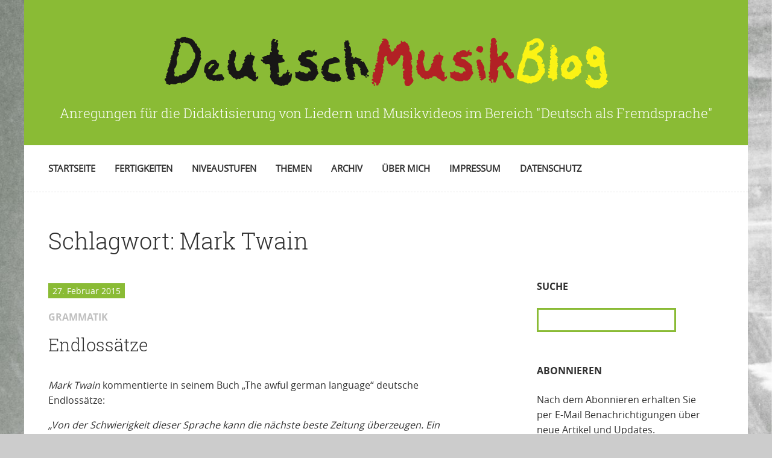

--- FILE ---
content_type: text/html; charset=UTF-8
request_url: https://deutschmusikblog.de/tag/mark-twain/
body_size: 17138
content:
<!doctype html>

<!--[if lt IE 7]><html lang="de" class="no-js lt-ie9 lt-ie8 lt-ie7"><![endif]-->
<!--[if (IE 7)&!(IEMobile)]><html lang="de" class="no-js lt-ie9 lt-ie8"><![endif]-->
<!--[if (IE 8)&!(IEMobile)]><html lang="de" class="no-js lt-ie9"><![endif]-->
<!--[if gt IE 8]><!--> <html lang="de" class="no-js"><!--<![endif]-->

	<head>
			
		<meta charset="UTF-8">
		<meta name="viewport" content="width=device-width, initial-scale=1">
		<link rel="profile" href="http://gmpg.org/xfn/11">

		<link rel="apple-touch-icon" sizes="180x180" href="https://deutschmusikblog.de/wp-content/themes/toolbox/apple-touch-icon.png?v=2">
		<link rel="icon" type="image/png" href="https://deutschmusikblog.de/wp-content/themes/toolbox/favicon-32x32.png" sizes="32x32?v=2">
		<link rel="icon" type="image/png" href="https://deutschmusikblog.de/wp-content/themes/toolbox/favicon-16x16.png" sizes="16x16?v=2">
		<link rel="manifest" href="https://deutschmusikblog.de/wp-content/themes/toolbox/manifest.json">
		<link rel="mask-icon" href="https://deutschmusikblog.de/wp-content/themes/toolbox/safari-pinned-tab.svg?v=2" color="#002186">
		<meta name="application-name" content="DeutschMusikBlog"/>
		<meta name="theme-color" content="#ffffff">
		
		<meta name='robots' content='index, follow, max-image-preview:large, max-snippet:-1, max-video-preview:-1' />

	<!-- This site is optimized with the Yoast SEO plugin v26.8 - https://yoast.com/product/yoast-seo-wordpress/ -->
	<title>Mark Twain - DeutschMusikBlog</title>
	<link rel="canonical" href="https://deutschmusikblog.de/tag/mark-twain/" />
	<meta property="og:locale" content="de_DE" />
	<meta property="og:type" content="article" />
	<meta property="og:title" content="Mark Twain - DeutschMusikBlog" />
	<meta property="og:url" content="https://deutschmusikblog.de/tag/mark-twain/" />
	<meta property="og:site_name" content="DeutschMusikBlog" />
	<meta property="og:image" content="https://deutschmusikblog.de/wp-content/uploads/2024/07/logo-og.png" />
	<meta property="og:image:width" content="1200" />
	<meta property="og:image:height" content="630" />
	<meta property="og:image:type" content="image/png" />
	<meta name="twitter:card" content="summary_large_image" />
	<script type="application/ld+json" class="yoast-schema-graph">{"@context":"https://schema.org","@graph":[{"@type":"CollectionPage","@id":"https://deutschmusikblog.de/tag/mark-twain/","url":"https://deutschmusikblog.de/tag/mark-twain/","name":"Mark Twain - DeutschMusikBlog","isPartOf":{"@id":"https://deutschmusikblog.de/#website"},"breadcrumb":{"@id":"https://deutschmusikblog.de/tag/mark-twain/#breadcrumb"},"inLanguage":"de"},{"@type":"BreadcrumbList","@id":"https://deutschmusikblog.de/tag/mark-twain/#breadcrumb","itemListElement":[{"@type":"ListItem","position":1,"name":"Startseite","item":"https://deutschmusikblog.de/"},{"@type":"ListItem","position":2,"name":"Mark Twain"}]},{"@type":"WebSite","@id":"https://deutschmusikblog.de/#website","url":"https://deutschmusikblog.de/","name":"DeutschMusikBlog","description":"Anregungen für die Didaktisierung von Liedern und Musikvideos im Bereich &quot;Deutsch als Fremdsprache&quot;","publisher":{"@id":"https://deutschmusikblog.de/#organization"},"alternateName":"DeutschMusikBlog - Ideen und didaktische Vorschläge für Musik im Deutschunterricht","potentialAction":[{"@type":"SearchAction","target":{"@type":"EntryPoint","urlTemplate":"https://deutschmusikblog.de/?s={search_term_string}"},"query-input":{"@type":"PropertyValueSpecification","valueRequired":true,"valueName":"search_term_string"}}],"inLanguage":"de"},{"@type":"Organization","@id":"https://deutschmusikblog.de/#organization","name":"DeutschMusikBlog","alternateName":"DeutschMusikBlog - Ideen und didaktische Vorschläge für Musik im Deutschunterricht","url":"https://deutschmusikblog.de/","logo":{"@type":"ImageObject","inLanguage":"de","@id":"https://deutschmusikblog.de/#/schema/logo/image/","url":"https://deutschmusikblog.de/wp-content/uploads/2024/07/logo-og.png","contentUrl":"https://deutschmusikblog.de/wp-content/uploads/2024/07/logo-og.png","width":1200,"height":630,"caption":"DeutschMusikBlog"},"image":{"@id":"https://deutschmusikblog.de/#/schema/logo/image/"}}]}</script>
	<!-- / Yoast SEO plugin. -->


<link rel="alternate" type="application/rss+xml" title="DeutschMusikBlog &raquo; Feed" href="https://deutschmusikblog.de/feed/" />
<link rel="alternate" type="application/rss+xml" title="DeutschMusikBlog &raquo; Kommentar-Feed" href="https://deutschmusikblog.de/comments/feed/" />
<style id='wp-img-auto-sizes-contain-inline-css' type='text/css'>
img:is([sizes=auto i],[sizes^="auto," i]){contain-intrinsic-size:3000px 1500px}
/*# sourceURL=wp-img-auto-sizes-contain-inline-css */
</style>
<style id='wp-block-library-inline-css' type='text/css'>
:root{--wp-block-synced-color:#7a00df;--wp-block-synced-color--rgb:122,0,223;--wp-bound-block-color:var(--wp-block-synced-color);--wp-editor-canvas-background:#ddd;--wp-admin-theme-color:#007cba;--wp-admin-theme-color--rgb:0,124,186;--wp-admin-theme-color-darker-10:#006ba1;--wp-admin-theme-color-darker-10--rgb:0,107,160.5;--wp-admin-theme-color-darker-20:#005a87;--wp-admin-theme-color-darker-20--rgb:0,90,135;--wp-admin-border-width-focus:2px}@media (min-resolution:192dpi){:root{--wp-admin-border-width-focus:1.5px}}.wp-element-button{cursor:pointer}:root .has-very-light-gray-background-color{background-color:#eee}:root .has-very-dark-gray-background-color{background-color:#313131}:root .has-very-light-gray-color{color:#eee}:root .has-very-dark-gray-color{color:#313131}:root .has-vivid-green-cyan-to-vivid-cyan-blue-gradient-background{background:linear-gradient(135deg,#00d084,#0693e3)}:root .has-purple-crush-gradient-background{background:linear-gradient(135deg,#34e2e4,#4721fb 50%,#ab1dfe)}:root .has-hazy-dawn-gradient-background{background:linear-gradient(135deg,#faaca8,#dad0ec)}:root .has-subdued-olive-gradient-background{background:linear-gradient(135deg,#fafae1,#67a671)}:root .has-atomic-cream-gradient-background{background:linear-gradient(135deg,#fdd79a,#004a59)}:root .has-nightshade-gradient-background{background:linear-gradient(135deg,#330968,#31cdcf)}:root .has-midnight-gradient-background{background:linear-gradient(135deg,#020381,#2874fc)}:root{--wp--preset--font-size--normal:16px;--wp--preset--font-size--huge:42px}.has-regular-font-size{font-size:1em}.has-larger-font-size{font-size:2.625em}.has-normal-font-size{font-size:var(--wp--preset--font-size--normal)}.has-huge-font-size{font-size:var(--wp--preset--font-size--huge)}.has-text-align-center{text-align:center}.has-text-align-left{text-align:left}.has-text-align-right{text-align:right}.has-fit-text{white-space:nowrap!important}#end-resizable-editor-section{display:none}.aligncenter{clear:both}.items-justified-left{justify-content:flex-start}.items-justified-center{justify-content:center}.items-justified-right{justify-content:flex-end}.items-justified-space-between{justify-content:space-between}.screen-reader-text{border:0;clip-path:inset(50%);height:1px;margin:-1px;overflow:hidden;padding:0;position:absolute;width:1px;word-wrap:normal!important}.screen-reader-text:focus{background-color:#ddd;clip-path:none;color:#444;display:block;font-size:1em;height:auto;left:5px;line-height:normal;padding:15px 23px 14px;text-decoration:none;top:5px;width:auto;z-index:100000}html :where(.has-border-color){border-style:solid}html :where([style*=border-top-color]){border-top-style:solid}html :where([style*=border-right-color]){border-right-style:solid}html :where([style*=border-bottom-color]){border-bottom-style:solid}html :where([style*=border-left-color]){border-left-style:solid}html :where([style*=border-width]){border-style:solid}html :where([style*=border-top-width]){border-top-style:solid}html :where([style*=border-right-width]){border-right-style:solid}html :where([style*=border-bottom-width]){border-bottom-style:solid}html :where([style*=border-left-width]){border-left-style:solid}html :where(img[class*=wp-image-]){height:auto;max-width:100%}:where(figure){margin:0 0 1em}html :where(.is-position-sticky){--wp-admin--admin-bar--position-offset:var(--wp-admin--admin-bar--height,0px)}@media screen and (max-width:600px){html :where(.is-position-sticky){--wp-admin--admin-bar--position-offset:0px}}
/*wp_block_styles_on_demand_placeholder:6970fad1569eb*/
/*# sourceURL=wp-block-library-inline-css */
</style>
<style id='classic-theme-styles-inline-css' type='text/css'>
/*! This file is auto-generated */
.wp-block-button__link{color:#fff;background-color:#32373c;border-radius:9999px;box-shadow:none;text-decoration:none;padding:calc(.667em + 2px) calc(1.333em + 2px);font-size:1.125em}.wp-block-file__button{background:#32373c;color:#fff;text-decoration:none}
/*# sourceURL=/wp-includes/css/classic-themes.min.css */
</style>
<link rel='stylesheet' id='email-subscribers-css' href='https://deutschmusikblog.de/wp-content/plugins/email-subscribers/lite/public/css/email-subscribers-public.css' type='text/css' media='all' />
<link rel='stylesheet' id='widgetopts-styles-css' href='https://deutschmusikblog.de/wp-content/plugins/widget-options/assets/css/widget-options.css' type='text/css' media='all' />
<link rel='stylesheet' id='borlabs-cookie-css' href='https://deutschmusikblog.de/wp-content/cache/borlabs-cookie/borlabs-cookie_1_de.css' type='text/css' media='all' />
<link rel='stylesheet' id='bones-stylesheet-css' href='https://deutschmusikblog.de/wp-content/themes/toolbox/library/css/style.css' type='text/css' media='all' />
<link rel='stylesheet' id='sh-stylesheet-css' href='https://deutschmusikblog.de/wp-content/themes/toolbox/library-toolbox/sh/shariff.complete.css' type='text/css' media='all' />
<link rel='stylesheet' id='swiper-stylesheet-css' href='https://deutschmusikblog.de/wp-content/themes/toolbox/library-toolbox/swiper/css/swiper.min.css' type='text/css' media='all' />
<link rel='stylesheet' id='fonts-stylesheet-css' href='https://deutschmusikblog.de/wp-content/themes/toolbox/library-toolbox/css/fonts/stylesheet.css' type='text/css' media='all' />
<link rel='stylesheet' id='fonts-opensans-css' href='https://deutschmusikblog.de/wp-content/themes/toolbox/library-toolbox/css/fonts/open-sans/stylesheet.css' type='text/css' media='all' />
<link rel='stylesheet' id='toolbox-stylesheet-css' href='https://deutschmusikblog.de/wp-content/themes/toolbox/library-toolbox/css/toolbox.css?v=227' type='text/css' media='all' />
<script type="text/javascript" src="https://deutschmusikblog.de/wp-includes/js/jquery/jquery.min.js" id="jquery-core-js"></script>
<script type="text/javascript" src="https://deutschmusikblog.de/wp-includes/js/jquery/jquery-migrate.min.js" id="jquery-migrate-js"></script>
<script type="text/javascript" id="borlabs-cookie-prioritize-js-extra">
/* <![CDATA[ */
var borlabsCookiePrioritized = {"domain":"deutschmusikblog.de","path":"/","version":"1","bots":"1","optInJS":{"statistics":{"google-analytics":"[base64]"}}};
//# sourceURL=borlabs-cookie-prioritize-js-extra
/* ]]> */
</script>
<script type="text/javascript" src="https://deutschmusikblog.de/wp-content/plugins/borlabs-cookie/assets/javascript/borlabs-cookie-prioritize.min.js" id="borlabs-cookie-prioritize-js"></script>
<script type="text/javascript" src="https://deutschmusikblog.de/wp-content/themes/toolbox/library/js/libs/modernizr.custom.min.js" id="bones-modernizr-js"></script>
<script>
if('0' === '1') {
    window.dataLayer = window.dataLayer || [];
    function gtag(){dataLayer.push(arguments);}
    gtag('consent', 'default', {
       'ad_storage': 'denied',
       'analytics_storage': 'denied'
    });
    gtag("js", new Date());

    gtag("config", "G-HG32GB0Y7Y", { "anonymize_ip": true });

    (function (w, d, s, i) {
    var f = d.getElementsByTagName(s)[0],
        j = d.createElement(s);
    j.async = true;
    j.src =
        "https://www.googletagmanager.com/gtag/js?id=" + i;
    f.parentNode.insertBefore(j, f);
    })(window, document, "script", "G-HG32GB0Y7Y");
}
</script>
	</head>

	<body id="bodyid" class="archive tag tag-mark-twain tag-265 wp-theme-toolbox" onresize="layout();" itemscope itemtype="http://schema.org/WebPage">

		<div id="container">

			<header class="header" role="banner" itemscope itemtype="http://schema.org/WPHeader">
			
				<div id="inner-header" class="wrap cf">
					
										<p id="logo" class="h1" itemscope itemtype="http://schema.org/Organization"><a href="https://deutschmusikblog.de" rel="nofollow"><img src="https://deutschmusikblog.de/wp-content/themes/toolbox/library-toolbox/images/logo.png" alt="DeutschMusikBlog" title="DeutschMusikBlog" /></a></p>

										<p class="description">Anregungen für die Didaktisierung von Liedern und Musikvideos im Bereich &quot;Deutsch als Fremdsprache&quot;</p>

					<nav id="main-nav" role="navigation" itemscope itemtype="http://schema.org/SiteNavigationElement">
						
						<div class="menu-switch" id="menu-off-switch"><div></div><div></div><div></div></div>
						
						<ul id="menu-main-menu" class="nav top-nav cf max-width center-position"><li id="menu-item-2534" class="menu-item menu-item-type-custom menu-item-object-custom menu-item-2534"><a href="/">Startseite</a></li>
<li id="menu-item-2514" class="menu-item menu-item-type-taxonomy menu-item-object-category menu-item-has-children menu-item-2514"><a href="https://deutschmusikblog.de/category/fertigkeiten/">Fertigkeiten</a>
<ul class="sub-menu">
	<li id="menu-item-2516" class="menu-item menu-item-type-taxonomy menu-item-object-category menu-item-2516"><a href="https://deutschmusikblog.de/category/fertigkeiten/lesen/">Fertigkeit Lesen</a></li>
	<li id="menu-item-2515" class="menu-item menu-item-type-taxonomy menu-item-object-category menu-item-2515"><a href="https://deutschmusikblog.de/category/fertigkeiten/hoeren/">Fertigkeit Hören</a></li>
	<li id="menu-item-2519" class="menu-item menu-item-type-taxonomy menu-item-object-category menu-item-2519"><a href="https://deutschmusikblog.de/category/fertigkeiten/sprechen/">Fertigkeit Sprechen</a></li>
	<li id="menu-item-2517" class="menu-item menu-item-type-taxonomy menu-item-object-category menu-item-2517"><a href="https://deutschmusikblog.de/category/fertigkeiten/schreiben/">Fertigkeit Schreiben</a></li>
	<li id="menu-item-2518" class="menu-item menu-item-type-taxonomy menu-item-object-category menu-item-2518"><a href="https://deutschmusikblog.de/category/fertigkeiten/sehverstehen/">Fertigkeit Sehverstehen</a></li>
</ul>
</li>
<li id="menu-item-2520" class="menu-item menu-item-type-taxonomy menu-item-object-category menu-item-has-children menu-item-2520"><a href="https://deutschmusikblog.de/category/niveaustufen/">Niveaustufen</a>
<ul class="sub-menu">
	<li id="menu-item-2521" class="menu-item menu-item-type-taxonomy menu-item-object-category menu-item-2521"><a href="https://deutschmusikblog.de/category/niveaustufen/niveau-a1/">ab Niveau A1</a></li>
	<li id="menu-item-2522" class="menu-item menu-item-type-taxonomy menu-item-object-category menu-item-2522"><a href="https://deutschmusikblog.de/category/niveaustufen/niveau-a2/">ab Niveau A2</a></li>
	<li id="menu-item-2523" class="menu-item menu-item-type-taxonomy menu-item-object-category menu-item-2523"><a href="https://deutschmusikblog.de/category/niveaustufen/niveau-b1/">ab Niveau B1</a></li>
	<li id="menu-item-2524" class="menu-item menu-item-type-taxonomy menu-item-object-category menu-item-2524"><a href="https://deutschmusikblog.de/category/niveaustufen/niveau-b2-niveaustufe/">ab Niveau B2</a></li>
</ul>
</li>
<li id="menu-item-2529" class="menu-item menu-item-type-taxonomy menu-item-object-category menu-item-has-children menu-item-2529"><a href="https://deutschmusikblog.de/category/themen/">Themen</a>
<ul class="sub-menu">
	<li id="menu-item-2530" class="menu-item menu-item-type-taxonomy menu-item-object-category menu-item-2530"><a href="https://deutschmusikblog.de/category/wortschatz/">Wortschatz / Redewendungen</a></li>
	<li id="menu-item-2526" class="menu-item menu-item-type-taxonomy menu-item-object-category menu-item-2526"><a href="https://deutschmusikblog.de/category/landeskunde/">Landeskunde</a></li>
	<li id="menu-item-2527" class="menu-item menu-item-type-taxonomy menu-item-object-category menu-item-2527"><a href="https://deutschmusikblog.de/category/literatur/">Literatur</a></li>
	<li id="menu-item-2525" class="menu-item menu-item-type-taxonomy menu-item-object-category menu-item-2525"><a href="https://deutschmusikblog.de/category/grammatik/">Grammatik</a></li>
	<li id="menu-item-2528" class="menu-item menu-item-type-taxonomy menu-item-object-category menu-item-2528"><a href="https://deutschmusikblog.de/category/phonetik/">Phonetik</a></li>
</ul>
</li>
<li id="menu-item-2538" class="menu-item menu-item-type-post_type menu-item-object-page menu-item-2538"><a href="https://deutschmusikblog.de/archiv-a-z/">Archiv</a></li>
<li id="menu-item-2531" class="menu-item menu-item-type-post_type menu-item-object-page menu-item-2531"><a href="https://deutschmusikblog.de/ueber-uns/">Über mich</a></li>
<li id="menu-item-2532" class="menu-item menu-item-type-post_type menu-item-object-page menu-item-2532"><a href="https://deutschmusikblog.de/impressum/">Impressum</a></li>
<li id="menu-item-3245" class="menu-item menu-item-type-post_type menu-item-object-page menu-item-3245"><a href="https://deutschmusikblog.de/impressum/datenschutz/">Datenschutz</a></li>
</ul>						
						
					</nav>

				</div>

			</header>
			
			<div class="wrap switch-wrap"><div class="menu-switch" id="menu-switch"><div></div><div></div><div></div></div></div>
			<div id="content" class="green-bg">

				<div id="inner-content" class="wrap cf">

						<main id="main" class="m-all t-2of3 d-5of7 cf" role="main" itemscope itemprop="mainContentOfPage" itemtype="http://schema.org/Blog">

							<h1 class="page-title">Schlagwort: <span>Mark Twain</span></h1>							
							
							<article id="post-283" class="cf post-283 post type-post status-publish format-standard hentry category-niveau-b2-niveaustufe category-grammatik tag-mark-twain tag-satzanalyse tag-sprachstil" role="article">

															
								<header class="entry-header article-header">

									<p class="byline entry-meta vcard">
										27. Februar 2015									</p>
									<p class="category-meta">
										Grammatik									</p>
									

									<h2 class="h2 entry-title"><a href="https://deutschmusikblog.de/endlossaetze/" rel="bookmark" title="Endlossätze">Endlossätze</a></h2>

								</header>

								<section class="entry-content cf">

									<p><em>Mark Twain</em> kommentierte in seinem Buch &#8222;The awful german language&#8220; deutsche Endlossätze:</p>
<blockquote><p>&#8222;Von der Schwierigkeit dieser Sprache kann die nächste beste Zeitung überzeugen. Ein Normalsatz in einer deutschen Zeitung ist eine überraschende Merkwürdigkeit; er nimmt eine Viertelseite ein und enthält sämtliche Redeteile dieser Sprache, nicht in einer geregelten Ordnung, sondern durcheinander. Er besteht hauptsächlich aus zusammengesetzten Wörtern, von dem Verfasser eigens für seinen Zweck gebaut und nirgends im Wörterbuch zu finden; oft sechs bis sieben Worte an einem Stücke ohne Nähte und Einschnitte; der Satz handelt von 14 bis 15 verschiedenen Gegenständen, von denen jeder einen Zwischensatz bildet, bisweilen schließt ein Hauptzwischensatz mehrere kleinere ein und damit sie nicht auseinander fallen, werden sie zum Teil mit Klammern zusammengehalten …&#8220;</p></blockquote>
<p>Den Reiz langer Sätze demonstrieren <em>Vierkanttretlager</em> mit ihrem Lied: <a href="http://www.lyricsmania.com/am_ende_denk_ich_immer_nur_an_dich_lyrics_element_of_crime.html">&#8222;Am Ende denk ich immer nur an dich&#8230;&#8220;</a></p>
<div class="BorlabsCookie _brlbs-cb-youtube">
<div class="_brlbs-content-blocker">
<div class="_brlbs-embed _brlbs-video-youtube"> <img decoding="async" class="_brlbs-thumbnail" src="https://deutschmusikblog.de/wp-content/plugins/borlabs-cookie/assets/images/cb-no-thumbnail.png" alt="YouTube"> </p>
<div class="_brlbs-caption">
<p>Mit dem Laden des Videos akzeptieren Sie die Datenschutzerklärung von YouTube.<br /><a href="https://policies.google.com/privacy" target="_blank" rel="nofollow noopener noreferrer">Mehr erfahren</a></p>
<p><a class="_brlbs-btn _brlbs-icon-play-white" href="#" data-borlabs-cookie-unblock role="button">Video laden</a></p>
<p><label><input type="checkbox" name="unblockAll" value="1" checked> <small>YouTube immer entsperren</small></label></p>
</p></div>
</p></div>
</p></div>
<div class="borlabs-hide" data-borlabs-cookie-type="content-blocker" data-borlabs-cookie-id="youtube"><script type="text/template">PGlmcmFtZSB3aWR0aD0iNjgwIiBoZWlnaHQ9IjM4MyIgc3JjPSJodHRwczovL3d3dy55b3V0dWJlLW5vY29va2llLmNvbS9lbWJlZC84ai1NbWRwY0hKST9mZWF0dXJlPW9lbWJlZCIgZnJhbWVib3JkZXI9IjAiIGFsbG93ZnVsbHNjcmVlbj48L2lmcmFtZT4=</script></div>
</div>
<p>Zum guten Sprachstil gehört es heute, kurze Sätze zu verwenden. Man kann sie besser verstehen, sprechen, lesen, schreiben und macht dadurch automatisch weniger Fehler.<br />
Warum also Endlossätze im DaF-Unterricht? Abgesehen vom Thema Satzanalyse, ermöglichen lange Sätze viele Möglichkeiten des spielerischen und poetischen Umgangs mit Sprache.</p>
<p><strong>Schreibaufgabe für Fortgeschrittene:</strong> Eigene Endlossätze erfinden</p>
									
								</section>

								<footer class="article-footer">

								</footer>

							</article>

							
									
							
						</main>

									<div id="sidebar1" class="sidebar m-all t-1of3 d-2of7 last-col cf" role="complementary">
					

					
						<div id="search-2" class="widget widget_search"><h2 class="widgettitle">Suche</h2><form role="search" method="get" id="searchform" class="searchform" action="https://deutschmusikblog.de/">
    <div>
        <label for="s" class="screen-reader-text"></label>
        <input type="search" id="s" name="s" value="" />

        <button type="submit" id="searchsubmit" >Suchen</button>
    </div>
</form></div><div id="email-subscribers-form-2" class="widget widget_email-subscribers-form"><h2 class="widgettitle"> Abonnieren </h2><div class="emaillist" id="es_form_f1-n1"><form action="/tag/mark-twain/#es_form_f1-n1" method="post" class="es_subscription_form es_shortcode_form " id="es_subscription_form_6970fad1659fc" data-source="ig-es" data-form-id="1"><div class="es_caption">Nach dem Abonnieren erhalten Sie per E-Mail Benachrichtigungen über neue Artikel und Updates.</div><div class="es-field-wrap ig-es-form-field"><label class="es-field-label">E-Mail*<br /><input class="es_required_field es_txt_email ig_es_form_field_email ig-es-form-input" type="email" name="esfpx_email" value="" placeholder="" required="required" /></label></div><input type="hidden" name="esfpx_lists[]" value="e9d1a3e072aa" /><input type="hidden" name="esfpx_form_id" value="1" /><input type="hidden" name="es" value="subscribe" />
			<input type="hidden" name="esfpx_es_form_identifier" value="f1-n1" />
			<input type="hidden" name="esfpx_es_email_page" value="283" />
			<input type="hidden" name="esfpx_es_email_page_url" value="https://deutschmusikblog.de/endlossaetze/" />
			<input type="hidden" name="esfpx_status" value="Unconfirmed" />
			<input type="hidden" name="esfpx_es-subscribe" id="es-subscribe-6970fad1659fc" value="ecb683a0e6" />
			<label style="position:absolute;top:-99999px;left:-99999px;z-index:-99;" aria-hidden="true"><span hidden>Please leave this field empty.</span><input type="email" name="esfpx_es_hp_email" class="es_required_field" tabindex="-1" autocomplete="-1" value="" /></label><input type="submit" name="submit" class="es_subscription_form_submit es_submit_button es_textbox_button" id="es_subscription_form_submit_6970fad1659fc" value="Submit" /><span class="es_spinner_image" id="spinner-image"><img src="https://deutschmusikblog.de/wp-content/plugins/email-subscribers/lite/public/images/spinner.gif" alt="Loading" /></span></form><span class="es_subscription_message " id="es_subscription_message_6970fad1659fc" role="alert" aria-live="assertive"></span></div></div><div id="text-2" class="widget widget_text"><h2 class="widgettitle">RSS-Feed</h2>			<div class="textwidget"><p><a class="button" title="RSS Feed" href="/feed" target="_blank" rel="noopener">Feed abonnieren</a></p>
</div>
		</div><div id="categories-2" class="widget widget_categories"><h2 class="widgettitle">Themen</h2>
			<ul>
					<li class="cat-item cat-item-10"><a href="https://deutschmusikblog.de/category/niveaustufen/niveau-a1/">ab Niveau A1</a> (145)
</li>
	<li class="cat-item cat-item-11"><a href="https://deutschmusikblog.de/category/niveaustufen/niveau-a2/">ab Niveau A2</a> (135)
</li>
	<li class="cat-item cat-item-12"><a href="https://deutschmusikblog.de/category/niveaustufen/niveau-b1/">ab Niveau B1</a> (154)
</li>
	<li class="cat-item cat-item-13"><a href="https://deutschmusikblog.de/category/niveaustufen/niveau-b2-niveaustufe/">ab Niveau B2</a> (90)
</li>
	<li class="cat-item cat-item-14"><a href="https://deutschmusikblog.de/category/fertigkeiten/hoeren/">Fertigkeit Hören</a> (49)
</li>
	<li class="cat-item cat-item-15"><a href="https://deutschmusikblog.de/category/fertigkeiten/lesen/">Fertigkeit Lesen</a> (64)
</li>
	<li class="cat-item cat-item-16"><a href="https://deutschmusikblog.de/category/fertigkeiten/schreiben/">Fertigkeit Schreiben</a> (56)
</li>
	<li class="cat-item cat-item-17"><a href="https://deutschmusikblog.de/category/fertigkeiten/sehverstehen/">Fertigkeit Sehverstehen</a> (39)
</li>
	<li class="cat-item cat-item-18"><a href="https://deutschmusikblog.de/category/fertigkeiten/sprechen/">Fertigkeit Sprechen</a> (53)
</li>
	<li class="cat-item cat-item-3"><a href="https://deutschmusikblog.de/category/grammatik/">Grammatik</a> (65)
</li>
	<li class="cat-item cat-item-4"><a href="https://deutschmusikblog.de/category/landeskunde/">Landeskunde</a> (152)
</li>
	<li class="cat-item cat-item-5"><a href="https://deutschmusikblog.de/category/literatur/">Literatur</a> (28)
</li>
	<li class="cat-item cat-item-7"><a href="https://deutschmusikblog.de/category/phonetik/">Phonetik</a> (47)
</li>
	<li class="cat-item cat-item-9"><a href="https://deutschmusikblog.de/category/wortschatz/">Wortschatz / Redewendungen</a> (113)
</li>
			</ul>

			</div><div id="tag_cloud-2" class="widget widget_tag_cloud"><h2 class="widgettitle">Schlagworte</h2><div class="tagcloud"><a href="https://deutschmusikblog.de/tag/primarbereich/" class="tag-cloud-link tag-link-330 tag-link-position-1" style="font-size: 22pt;" aria-label="Primarbereich (67 Einträge)">Primarbereich<span class="tag-link-count"> (67)</span></a>
<a href="https://deutschmusikblog.de/tag/sekundarbereich/" class="tag-cloud-link tag-link-379 tag-link-position-2" style="font-size: 20.344086021505pt;" aria-label="Sekundarbereich (51 Einträge)">Sekundarbereich<span class="tag-link-count"> (51)</span></a>
<a href="https://deutschmusikblog.de/tag/mehrsprachigkeitsdidaktik/" class="tag-cloud-link tag-link-270 tag-link-position-3" style="font-size: 19.440860215054pt;" aria-label="Mehrsprachigkeitsdidaktik (45 Einträge)">Mehrsprachigkeitsdidaktik<span class="tag-link-count"> (45)</span></a>
<a href="https://deutschmusikblog.de/tag/lyric-video/" class="tag-cloud-link tag-link-263 tag-link-position-4" style="font-size: 18.838709677419pt;" aria-label="Lyric Video (41 Einträge)">Lyric Video<span class="tag-link-count"> (41)</span></a>
<a href="https://deutschmusikblog.de/tag/kreatives-schreiben/" class="tag-cloud-link tag-link-542 tag-link-position-5" style="font-size: 17.634408602151pt;" aria-label="kreatives Schreiben (34 Einträge)">kreatives Schreiben<span class="tag-link-count"> (34)</span></a>
<a href="https://deutschmusikblog.de/tag/diktat/" class="tag-cloud-link tag-link-98 tag-link-position-6" style="font-size: 17.634408602151pt;" aria-label="Diktat (34 Einträge)">Diktat<span class="tag-link-count"> (34)</span></a>
<a href="https://deutschmusikblog.de/tag/uebersetzung/" class="tag-cloud-link tag-link-445 tag-link-position-7" style="font-size: 17.182795698925pt;" aria-label="Übersetzung (31 Einträge)">Übersetzung<span class="tag-link-count"> (31)</span></a>
<a href="https://deutschmusikblog.de/tag/berlin/" class="tag-cloud-link tag-link-49 tag-link-position-8" style="font-size: 16.731182795699pt;" aria-label="Berlin (29 Einträge)">Berlin<span class="tag-link-count"> (29)</span></a>
<a href="https://deutschmusikblog.de/tag/clil/" class="tag-cloud-link tag-link-75 tag-link-position-9" style="font-size: 16.279569892473pt;" aria-label="CLIL (27 Einträge)">CLIL<span class="tag-link-count"> (27)</span></a>
<a href="https://deutschmusikblog.de/tag/fuer-musikstudierende/" class="tag-cloud-link tag-link-703 tag-link-position-10" style="font-size: 15.978494623656pt;" aria-label="für Musikstudierende (26 Einträge)">für Musikstudierende<span class="tag-link-count"> (26)</span></a>
<a href="https://deutschmusikblog.de/tag/oesterreich/" class="tag-cloud-link tag-link-510 tag-link-position-11" style="font-size: 15.978494623656pt;" aria-label="Österreich (26 Einträge)">Österreich<span class="tag-link-count"> (26)</span></a>
<a href="https://deutschmusikblog.de/tag/zeitgeschichte/" class="tag-cloud-link tag-link-494 tag-link-position-12" style="font-size: 15.677419354839pt;" aria-label="Zeitgeschichte (25 Einträge)">Zeitgeschichte<span class="tag-link-count"> (25)</span></a>
<a href="https://deutschmusikblog.de/tag/klassische-musik/" class="tag-cloud-link tag-link-218 tag-link-position-13" style="font-size: 15.677419354839pt;" aria-label="Klassische Musik (25 Einträge)">Klassische Musik<span class="tag-link-count"> (25)</span></a>
<a href="https://deutschmusikblog.de/tag/bewegungslied/" class="tag-cloud-link tag-link-54 tag-link-position-14" style="font-size: 15.52688172043pt;" aria-label="Bewegungslied (24 Einträge)">Bewegungslied<span class="tag-link-count"> (24)</span></a>
<a href="https://deutschmusikblog.de/tag/sach-und-fachunterricht/" class="tag-cloud-link tag-link-355 tag-link-position-15" style="font-size: 15.225806451613pt;" aria-label="Sach- und Fachunterricht (23 Einträge)">Sach- und Fachunterricht<span class="tag-link-count"> (23)</span></a>
<a href="https://deutschmusikblog.de/tag/inszenierung/" class="tag-cloud-link tag-link-197 tag-link-position-16" style="font-size: 15.225806451613pt;" aria-label="Inszenierung (23 Einträge)">Inszenierung<span class="tag-link-count"> (23)</span></a>
<a href="https://deutschmusikblog.de/tag/schlager/" class="tag-cloud-link tag-link-367 tag-link-position-17" style="font-size: 14.623655913978pt;" aria-label="Schlager (21 Einträge)">Schlager<span class="tag-link-count"> (21)</span></a>
<a href="https://deutschmusikblog.de/tag/feste-und-feiertage/" class="tag-cloud-link tag-link-1007 tag-link-position-18" style="font-size: 14.322580645161pt;" aria-label="Feste und Feiertage (20 Einträge)">Feste und Feiertage<span class="tag-link-count"> (20)</span></a>
<a href="https://deutschmusikblog.de/tag/instrumentalmusik/" class="tag-cloud-link tag-link-880 tag-link-position-19" style="font-size: 14.322580645161pt;" aria-label="Instrumentalmusik (20 Einträge)">Instrumentalmusik<span class="tag-link-count"> (20)</span></a>
<a href="https://deutschmusikblog.de/tag/performative-didaktik/" class="tag-cloud-link tag-link-728 tag-link-position-20" style="font-size: 14.322580645161pt;" aria-label="Performative Didaktik (20 Einträge)">Performative Didaktik<span class="tag-link-count"> (20)</span></a>
<a href="https://deutschmusikblog.de/tag/miniprojekt/" class="tag-cloud-link tag-link-278 tag-link-position-21" style="font-size: 14.322580645161pt;" aria-label="Miniprojekt (20 Einträge)">Miniprojekt<span class="tag-link-count"> (20)</span></a>
<a href="https://deutschmusikblog.de/tag/automatisierungsuebung/" class="tag-cloud-link tag-link-44 tag-link-position-22" style="font-size: 14.322580645161pt;" aria-label="Automatisierungsübung (20 Einträge)">Automatisierungsübung<span class="tag-link-count"> (20)</span></a>
<a href="https://deutschmusikblog.de/tag/werkzeug/" class="tag-cloud-link tag-link-476 tag-link-position-23" style="font-size: 14.021505376344pt;" aria-label="Werkzeug (19 Einträge)">Werkzeug<span class="tag-link-count"> (19)</span></a>
<a href="https://deutschmusikblog.de/tag/werbung/" class="tag-cloud-link tag-link-474 tag-link-position-24" style="font-size: 14.021505376344pt;" aria-label="Werbung (19 Einträge)">Werbung<span class="tag-link-count"> (19)</span></a>
<a href="https://deutschmusikblog.de/tag/artikulation/" class="tag-cloud-link tag-link-38 tag-link-position-25" style="font-size: 14.021505376344pt;" aria-label="Artikulation (19 Einträge)">Artikulation<span class="tag-link-count"> (19)</span></a>
<a href="https://deutschmusikblog.de/tag/typisch-deutsch/" class="tag-cloud-link tag-link-442 tag-link-position-26" style="font-size: 13.720430107527pt;" aria-label="Typisch Deutsch? (18 Einträge)">Typisch Deutsch?<span class="tag-link-count"> (18)</span></a>
<a href="https://deutschmusikblog.de/tag/mitsingen/" class="tag-cloud-link tag-link-281 tag-link-position-27" style="font-size: 13.720430107527pt;" aria-label="Mitsingen (18 Einträge)">Mitsingen<span class="tag-link-count"> (18)</span></a>
<a href="https://deutschmusikblog.de/tag/idiomatik/" class="tag-cloud-link tag-link-191 tag-link-position-28" style="font-size: 13.720430107527pt;" aria-label="Idiomatik (18 Einträge)">Idiomatik<span class="tag-link-count"> (18)</span></a>
<a href="https://deutschmusikblog.de/tag/satire/" class="tag-cloud-link tag-link-358 tag-link-position-29" style="font-size: 13.41935483871pt;" aria-label="Satire (17 Einträge)">Satire<span class="tag-link-count"> (17)</span></a>
<a href="https://deutschmusikblog.de/tag/erklaervideo/" class="tag-cloud-link tag-link-633 tag-link-position-30" style="font-size: 12.967741935484pt;" aria-label="Erklärvideo (16 Einträge)">Erklärvideo<span class="tag-link-count"> (16)</span></a>
<a href="https://deutschmusikblog.de/tag/dachl/" class="tag-cloud-link tag-link-80 tag-link-position-31" style="font-size: 12.967741935484pt;" aria-label="DACHL (16 Einträge)">DACHL<span class="tag-link-count"> (16)</span></a>
<a href="https://deutschmusikblog.de/tag/coverversion/" class="tag-cloud-link tag-link-78 tag-link-position-32" style="font-size: 12.967741935484pt;" aria-label="Coverversion (16 Einträge)">Coverversion<span class="tag-link-count"> (16)</span></a>
<a href="https://deutschmusikblog.de/tag/beziehung/" class="tag-cloud-link tag-link-56 tag-link-position-33" style="font-size: 12.967741935484pt;" aria-label="Beziehung (16 Einträge)">Beziehung<span class="tag-link-count"> (16)</span></a>
<a href="https://deutschmusikblog.de/tag/weihnachten/" class="tag-cloud-link tag-link-470 tag-link-position-34" style="font-size: 12.516129032258pt;" aria-label="Weihnachten (15 Einträge)">Weihnachten<span class="tag-link-count"> (15)</span></a>
<a href="https://deutschmusikblog.de/tag/tiere/" class="tag-cloud-link tag-link-435 tag-link-position-35" style="font-size: 12.516129032258pt;" aria-label="Tiere (15 Einträge)">Tiere<span class="tag-link-count"> (15)</span></a>
<a href="https://deutschmusikblog.de/tag/konjunktion/" class="tag-cloud-link tag-link-227 tag-link-position-36" style="font-size: 12.516129032258pt;" aria-label="Konjunktion (15 Einträge)">Konjunktion<span class="tag-link-count"> (15)</span></a>
<a href="https://deutschmusikblog.de/tag/glueck/" class="tag-cloud-link tag-link-161 tag-link-position-37" style="font-size: 12.516129032258pt;" aria-label="Glück (15 Einträge)">Glück<span class="tag-link-count"> (15)</span></a>
<a href="https://deutschmusikblog.de/tag/figurentheater/" class="tag-cloud-link tag-link-599 tag-link-position-38" style="font-size: 12.215053763441pt;" aria-label="Figurentheater (14 Einträge)">Figurentheater<span class="tag-link-count"> (14)</span></a>
<a href="https://deutschmusikblog.de/tag/duett/" class="tag-cloud-link tag-link-581 tag-link-position-39" style="font-size: 12.215053763441pt;" aria-label="Duett (14 Einträge)">Duett<span class="tag-link-count"> (14)</span></a>
<a href="https://deutschmusikblog.de/tag/tanzen/" class="tag-cloud-link tag-link-424 tag-link-position-40" style="font-size: 12.215053763441pt;" aria-label="tanzen (14 Einträge)">tanzen<span class="tag-link-count"> (14)</span></a>
<a href="https://deutschmusikblog.de/tag/tpr/" class="tag-cloud-link tag-link-519 tag-link-position-41" style="font-size: 11.763440860215pt;" aria-label="TPR (13 Einträge)">TPR<span class="tag-link-count"> (13)</span></a>
<a href="https://deutschmusikblog.de/tag/auswendig-lernen/" class="tag-cloud-link tag-link-41 tag-link-position-42" style="font-size: 11.763440860215pt;" aria-label="Auswendig lernen (13 Einträge)">Auswendig lernen<span class="tag-link-count"> (13)</span></a>
<a href="https://deutschmusikblog.de/tag/textsortentraining/" class="tag-cloud-link tag-link-432 tag-link-position-43" style="font-size: 11.161290322581pt;" aria-label="Textsortentraining (12 Einträge)">Textsortentraining<span class="tag-link-count"> (12)</span></a>
<a href="https://deutschmusikblog.de/tag/internetrecherche/" class="tag-cloud-link tag-link-201 tag-link-position-44" style="font-size: 11.161290322581pt;" aria-label="Internetrecherche (12 Einträge)">Internetrecherche<span class="tag-link-count"> (12)</span></a>
<a href="https://deutschmusikblog.de/tag/gedicht/" class="tag-cloud-link tag-link-587 tag-link-position-45" style="font-size: 10.709677419355pt;" aria-label="Gedicht (11 Einträge)">Gedicht<span class="tag-link-count"> (11)</span></a>
<a href="https://deutschmusikblog.de/tag/sport/" class="tag-cloud-link tag-link-563 tag-link-position-46" style="font-size: 10.709677419355pt;" aria-label="Sport (11 Einträge)">Sport<span class="tag-link-count"> (11)</span></a>
<a href="https://deutschmusikblog.de/tag/w-frage/" class="tag-cloud-link tag-link-464 tag-link-position-47" style="font-size: 10.709677419355pt;" aria-label="W-Frage (11 Einträge)">W-Frage<span class="tag-link-count"> (11)</span></a>
<a href="https://deutschmusikblog.de/tag/sprachvergleich/" class="tag-cloud-link tag-link-403 tag-link-position-48" style="font-size: 10.709677419355pt;" aria-label="Sprachvergleich (11 Einträge)">Sprachvergleich<span class="tag-link-count"> (11)</span></a>
<a href="https://deutschmusikblog.de/tag/maerchen/" class="tag-cloud-link tag-link-264 tag-link-position-49" style="font-size: 10.709677419355pt;" aria-label="Märchen (11 Einträge)">Märchen<span class="tag-link-count"> (11)</span></a>
<a href="https://deutschmusikblog.de/tag/konjunktiv-ii/" class="tag-cloud-link tag-link-228 tag-link-position-50" style="font-size: 10.709677419355pt;" aria-label="Konjunktiv II (11 Einträge)">Konjunktiv II<span class="tag-link-count"> (11)</span></a>
<a href="https://deutschmusikblog.de/tag/bewegungsspiel/" class="tag-cloud-link tag-link-55 tag-link-position-51" style="font-size: 10.709677419355pt;" aria-label="Bewegungsspiel (11 Einträge)">Bewegungsspiel<span class="tag-link-count"> (11)</span></a>
<a href="https://deutschmusikblog.de/tag/sehverstehen/" class="tag-cloud-link tag-link-636 tag-link-position-52" style="font-size: 10.10752688172pt;" aria-label="Sehverstehen (10 Einträge)">Sehverstehen<span class="tag-link-count"> (10)</span></a>
<a href="https://deutschmusikblog.de/tag/witz/" class="tag-cloud-link tag-link-482 tag-link-position-53" style="font-size: 10.10752688172pt;" aria-label="Witz (10 Einträge)">Witz<span class="tag-link-count"> (10)</span></a>
<a href="https://deutschmusikblog.de/tag/redewendungen/" class="tag-cloud-link tag-link-341 tag-link-position-54" style="font-size: 10.10752688172pt;" aria-label="Redewendungen (10 Einträge)">Redewendungen<span class="tag-link-count"> (10)</span></a>
<a href="https://deutschmusikblog.de/tag/memory/" class="tag-cloud-link tag-link-271 tag-link-position-55" style="font-size: 10.10752688172pt;" aria-label="Memory (10 Einträge)">Memory<span class="tag-link-count"> (10)</span></a>
<a href="https://deutschmusikblog.de/tag/max-raabe/" class="tag-cloud-link tag-link-268 tag-link-position-56" style="font-size: 10.10752688172pt;" aria-label="Max Raabe (10 Einträge)">Max Raabe<span class="tag-link-count"> (10)</span></a>
<a href="https://deutschmusikblog.de/tag/dialekt/" class="tag-cloud-link tag-link-93 tag-link-position-57" style="font-size: 10.10752688172pt;" aria-label="Dialekt (10 Einträge)">Dialekt<span class="tag-link-count"> (10)</span></a>
<a href="https://deutschmusikblog.de/tag/denglisch/" class="tag-cloud-link tag-link-86 tag-link-position-58" style="font-size: 10.10752688172pt;" aria-label="Denglisch (10 Einträge)">Denglisch<span class="tag-link-count"> (10)</span></a>
<a href="https://deutschmusikblog.de/tag/adjektive/" class="tag-cloud-link tag-link-25 tag-link-position-59" style="font-size: 10.10752688172pt;" aria-label="Adjektive (10 Einträge)">Adjektive<span class="tag-link-count"> (10)</span></a>
<a href="https://deutschmusikblog.de/tag/etherpad/" class="tag-cloud-link tag-link-786 tag-link-position-60" style="font-size: 9.505376344086pt;" aria-label="Etherpad (9 Einträge)">Etherpad<span class="tag-link-count"> (9)</span></a>
<a href="https://deutschmusikblog.de/tag/aussprache/" class="tag-cloud-link tag-link-734 tag-link-position-61" style="font-size: 9.505376344086pt;" aria-label="Aussprache (9 Einträge)">Aussprache<span class="tag-link-count"> (9)</span></a>
<a href="https://deutschmusikblog.de/tag/perfekt/" class="tag-cloud-link tag-link-716 tag-link-position-62" style="font-size: 9.505376344086pt;" aria-label="Perfekt (9 Einträge)">Perfekt<span class="tag-link-count"> (9)</span></a>
<a href="https://deutschmusikblog.de/tag/komponist/" class="tag-cloud-link tag-link-698 tag-link-position-63" style="font-size: 9.505376344086pt;" aria-label="Komponist (9 Einträge)">Komponist<span class="tag-link-count"> (9)</span></a>
<a href="https://deutschmusikblog.de/tag/schweiz/" class="tag-cloud-link tag-link-506 tag-link-position-64" style="font-size: 9.505376344086pt;" aria-label="Schweiz (9 Einträge)">Schweiz<span class="tag-link-count"> (9)</span></a>
<a href="https://deutschmusikblog.de/tag/volkslied/" class="tag-cloud-link tag-link-462 tag-link-position-65" style="font-size: 9.505376344086pt;" aria-label="Volkslied (9 Einträge)">Volkslied<span class="tag-link-count"> (9)</span></a>
<a href="https://deutschmusikblog.de/tag/verkehrsmittel/" class="tag-cloud-link tag-link-458 tag-link-position-66" style="font-size: 9.505376344086pt;" aria-label="Verkehrsmittel (9 Einträge)">Verkehrsmittel<span class="tag-link-count"> (9)</span></a>
<a href="https://deutschmusikblog.de/tag/syntax/" class="tag-cloud-link tag-link-423 tag-link-position-67" style="font-size: 9.505376344086pt;" aria-label="Syntax (9 Einträge)">Syntax<span class="tag-link-count"> (9)</span></a>
<a href="https://deutschmusikblog.de/tag/reisen/" class="tag-cloud-link tag-link-346 tag-link-position-68" style="font-size: 9.505376344086pt;" aria-label="Reisen (9 Einträge)">Reisen<span class="tag-link-count"> (9)</span></a>
<a href="https://deutschmusikblog.de/tag/praepositionen/" class="tag-cloud-link tag-link-325 tag-link-position-69" style="font-size: 9.505376344086pt;" aria-label="Präpositionen (9 Einträge)">Präpositionen<span class="tag-link-count"> (9)</span></a>
<a href="https://deutschmusikblog.de/tag/familie/" class="tag-cloud-link tag-link-123 tag-link-position-70" style="font-size: 9.505376344086pt;" aria-label="Familie (9 Einträge)">Familie<span class="tag-link-count"> (9)</span></a>
<a href="https://deutschmusikblog.de/tag/erzaehltheater/" class="tag-cloud-link tag-link-116 tag-link-position-71" style="font-size: 9.505376344086pt;" aria-label="Erzähltheater (9 Einträge)">Erzähltheater<span class="tag-link-count"> (9)</span></a>
<a href="https://deutschmusikblog.de/tag/dativ/" class="tag-cloud-link tag-link-83 tag-link-position-72" style="font-size: 9.505376344086pt;" aria-label="Dativ (9 Einträge)">Dativ<span class="tag-link-count"> (9)</span></a>
<a href="https://deutschmusikblog.de/tag/basteln/" class="tag-cloud-link tag-link-46 tag-link-position-73" style="font-size: 9.505376344086pt;" aria-label="Basteln (9 Einträge)">Basteln<span class="tag-link-count"> (9)</span></a>
<a href="https://deutschmusikblog.de/tag/akkusativ/" class="tag-cloud-link tag-link-27 tag-link-position-74" style="font-size: 9.505376344086pt;" aria-label="Akkusativ (9 Einträge)">Akkusativ<span class="tag-link-count"> (9)</span></a>
<a href="https://deutschmusikblog.de/tag/abc/" class="tag-cloud-link tag-link-22 tag-link-position-75" style="font-size: 9.505376344086pt;" aria-label="ABC (9 Einträge)">ABC<span class="tag-link-count"> (9)</span></a>
<a href="https://deutschmusikblog.de/tag/ki/" class="tag-cloud-link tag-link-1051 tag-link-position-76" style="font-size: 8.752688172043pt;" aria-label="KI (8 Einträge)">KI<span class="tag-link-count"> (8)</span></a>
<a href="https://deutschmusikblog.de/tag/elektro/" class="tag-cloud-link tag-link-676 tag-link-position-77" style="font-size: 8.752688172043pt;" aria-label="Elektro (8 Einträge)">Elektro<span class="tag-link-count"> (8)</span></a>
<a href="https://deutschmusikblog.de/tag/gitarrenakkorde/" class="tag-cloud-link tag-link-673 tag-link-position-78" style="font-size: 8.752688172043pt;" aria-label="Gitarrenakkorde (8 Einträge)">Gitarrenakkorde<span class="tag-link-count"> (8)</span></a>
<a href="https://deutschmusikblog.de/tag/zungenbrecher/" class="tag-cloud-link tag-link-496 tag-link-position-79" style="font-size: 8.752688172043pt;" aria-label="Zungenbrecher (8 Einträge)">Zungenbrecher<span class="tag-link-count"> (8)</span></a>
<a href="https://deutschmusikblog.de/tag/wortbildung/" class="tag-cloud-link tag-link-487 tag-link-position-80" style="font-size: 8.752688172043pt;" aria-label="Wortbildung (8 Einträge)">Wortbildung<span class="tag-link-count"> (8)</span></a>
<a href="https://deutschmusikblog.de/tag/visualisierung/" class="tag-cloud-link tag-link-460 tag-link-position-81" style="font-size: 8.752688172043pt;" aria-label="Visualisierung (8 Einträge)">Visualisierung<span class="tag-link-count"> (8)</span></a>
<a href="https://deutschmusikblog.de/tag/umweltschutz/" class="tag-cloud-link tag-link-450 tag-link-position-82" style="font-size: 8.752688172043pt;" aria-label="Umweltschutz (8 Einträge)">Umweltschutz<span class="tag-link-count"> (8)</span></a>
<a href="https://deutschmusikblog.de/tag/rap/" class="tag-cloud-link tag-link-337 tag-link-position-83" style="font-size: 8.752688172043pt;" aria-label="Rap (8 Einträge)">Rap<span class="tag-link-count"> (8)</span></a>
<a href="https://deutschmusikblog.de/tag/modalverben/" class="tag-cloud-link tag-link-282 tag-link-position-84" style="font-size: 8.752688172043pt;" aria-label="Modalverben (8 Einträge)">Modalverben<span class="tag-link-count"> (8)</span></a>
<a href="https://deutschmusikblog.de/tag/imperativ/" class="tag-cloud-link tag-link-193 tag-link-position-85" style="font-size: 8.752688172043pt;" aria-label="Imperativ (8 Einträge)">Imperativ<span class="tag-link-count"> (8)</span></a>
<a href="https://deutschmusikblog.de/tag/fussball/" class="tag-cloud-link tag-link-142 tag-link-position-86" style="font-size: 8.752688172043pt;" aria-label="Fußball (8 Einträge)">Fußball<span class="tag-link-count"> (8)</span></a>
<a href="https://deutschmusikblog.de/tag/experiment/" class="tag-cloud-link tag-link-120 tag-link-position-87" style="font-size: 8.752688172043pt;" aria-label="Experiment (8 Einträge)">Experiment<span class="tag-link-count"> (8)</span></a>
<a href="https://deutschmusikblog.de/tag/chanson/" class="tag-cloud-link tag-link-71 tag-link-position-88" style="font-size: 8.752688172043pt;" aria-label="Chanson (8 Einträge)">Chanson<span class="tag-link-count"> (8)</span></a>
<a href="https://deutschmusikblog.de/tag/ukraine/" class="tag-cloud-link tag-link-675 tag-link-position-89" style="font-size: 8pt;" aria-label="Ukraine (7 Einträge)">Ukraine<span class="tag-link-count"> (7)</span></a>
<a href="https://deutschmusikblog.de/tag/soziales-engagement/" class="tag-cloud-link tag-link-653 tag-link-position-90" style="font-size: 8pt;" aria-label="soziales Engagement (7 Einträge)">soziales Engagement<span class="tag-link-count"> (7)</span></a>
<a href="https://deutschmusikblog.de/tag/lyrik/" class="tag-cloud-link tag-link-585 tag-link-position-91" style="font-size: 8pt;" aria-label="Lyrik (7 Einträge)">Lyrik<span class="tag-link-count"> (7)</span></a>
<a href="https://deutschmusikblog.de/tag/tourismus/" class="tag-cloud-link tag-link-557 tag-link-position-92" style="font-size: 8pt;" aria-label="Tourismus (7 Einträge)">Tourismus<span class="tag-link-count"> (7)</span></a>
<a href="https://deutschmusikblog.de/tag/freundschaft/" class="tag-cloud-link tag-link-527 tag-link-position-93" style="font-size: 8pt;" aria-label="Freundschaft (7 Einträge)">Freundschaft<span class="tag-link-count"> (7)</span></a>
<a href="https://deutschmusikblog.de/tag/wetter/" class="tag-cloud-link tag-link-478 tag-link-position-94" style="font-size: 8pt;" aria-label="Wetter (7 Einträge)">Wetter<span class="tag-link-count"> (7)</span></a>
<a href="https://deutschmusikblog.de/tag/reggae/" class="tag-cloud-link tag-link-342 tag-link-position-95" style="font-size: 8pt;" aria-label="Reggae (7 Einträge)">Reggae<span class="tag-link-count"> (7)</span></a>
<a href="https://deutschmusikblog.de/tag/punkrock/" class="tag-cloud-link tag-link-334 tag-link-position-96" style="font-size: 8pt;" aria-label="Punkrock (7 Einträge)">Punkrock<span class="tag-link-count"> (7)</span></a>
<a href="https://deutschmusikblog.de/tag/psychologie/" class="tag-cloud-link tag-link-333 tag-link-position-97" style="font-size: 8pt;" aria-label="Psychologie (7 Einträge)">Psychologie<span class="tag-link-count"> (7)</span></a>
<a href="https://deutschmusikblog.de/tag/praesentation/" class="tag-cloud-link tag-link-326 tag-link-position-98" style="font-size: 8pt;" aria-label="Präsentation (7 Einträge)">Präsentation<span class="tag-link-count"> (7)</span></a>
<a href="https://deutschmusikblog.de/tag/intonation/" class="tag-cloud-link tag-link-202 tag-link-position-99" style="font-size: 8pt;" aria-label="Intonation (7 Einträge)">Intonation<span class="tag-link-count"> (7)</span></a>
<a href="https://deutschmusikblog.de/tag/inklusion/" class="tag-cloud-link tag-link-196 tag-link-position-100" style="font-size: 8pt;" aria-label="Inklusion (7 Einträge)">Inklusion<span class="tag-link-count"> (7)</span></a></div>
</div>						
						
					
				</div>

				</div>

			</div>

			
								
								
			
			<footer class="footer" role="contentinfo" itemscope itemtype="http://schema.org/WPFooter">

				<div id="inner-footer" class="wrap cf max-width">

					
					<nav role="navigation" class="m-all t-all d-1of2">
											</nav>

					<p class="source-org copyright m-all t-all d-all">&copy; 2026 DeutschMusikBlog</p>
					
					<div id="top-link" onclick="scrollToTop();"></div>

				</div>
				

			</footer>

		</div>
		
		<div id="base-url" class="element-invisible">https://deutschmusikblog.de</div>
		
		<div id="theme-url" class="element-invisible">https://deutschmusikblog.de/wp-content/themes/toolbox</div>

				<script type="speculationrules">
{"prefetch":[{"source":"document","where":{"and":[{"href_matches":"/*"},{"not":{"href_matches":["/wp-*.php","/wp-admin/*","/wp-content/uploads/*","/wp-content/*","/wp-content/plugins/*","/wp-content/themes/toolbox/*","/*\\?(.+)"]}},{"not":{"selector_matches":"a[rel~=\"nofollow\"]"}},{"not":{"selector_matches":".no-prefetch, .no-prefetch a"}}]},"eagerness":"conservative"}]}
</script>
<!--googleoff: all--><div data-nosnippet><script id="BorlabsCookieBoxWrap" type="text/template"><div
    id="BorlabsCookieBox"
    class="BorlabsCookie"
    role="dialog"
    aria-labelledby="CookieBoxTextHeadline"
    aria-describedby="CookieBoxTextDescription"
    aria-modal="true"
>
    <div class="bottom-right" style="display: none;">
        <div class="_brlbs-box-wrap">
            <div class="_brlbs-box _brlbs-box-advanced">
                <div class="cookie-box">
                    <div class="container">
                        <div class="row">
                            <div class="col-12">
                                <div class="_brlbs-flex-center">
                                    
                                    <span role="heading" aria-level="3" class="_brlbs-h3" id="CookieBoxTextHeadline">Datenschutzeinstellungen</span>
                                </div>

                                <p id="CookieBoxTextDescription"><span class="_brlbs-paragraph _brlbs-text-description">Wir nutzen Cookies auf unserer Website. Einige von ihnen sind essenziell, während andere uns helfen, diese Website und Ihre Erfahrung zu verbessern.</span> <span class="_brlbs-paragraph _brlbs-text-confirm-age">Wenn Sie unter 16 Jahre alt sind und Ihre Zustimmung zu freiwilligen Diensten geben möchten, müssen Sie Ihre Erziehungsberechtigten um Erlaubnis bitten.</span> <span class="_brlbs-paragraph _brlbs-text-technology">Wir verwenden Cookies und andere Technologien auf unserer Website. Einige von ihnen sind essenziell, während andere uns helfen, diese Website und Ihre Erfahrung zu verbessern.</span> <span class="_brlbs-paragraph _brlbs-text-personal-data">Personenbezogene Daten können verarbeitet werden (z. B. IP-Adressen), z. B. für personalisierte Anzeigen und Inhalte oder Anzeigen- und Inhaltsmessung.</span> <span class="_brlbs-paragraph _brlbs-text-more-information">Weitere Informationen über die Verwendung Ihrer Daten finden Sie in unserer  <a class="_brlbs-cursor" href="https://deutschmusikblog.de/impressum/datenschutz/">Datenschutzerklärung</a>.</span> <span class="_brlbs-paragraph _brlbs-text-revoke">Sie können Ihre Auswahl jederzeit unter <a class="_brlbs-cursor" href="#" data-cookie-individual>Einstellungen</a> widerrufen oder anpassen.</span></p>

                                                                    <fieldset>
                                        <legend class="sr-only">Datenschutzeinstellungen</legend>
                                        <ul>
                                                                                                <li>
                                                        <label class="_brlbs-checkbox">
                                                            Essenziell                                                            <input
                                                                id="checkbox-essential"
                                                                tabindex="0"
                                                                type="checkbox"
                                                                name="cookieGroup[]"
                                                                value="essential"
                                                                 checked                                                                 disabled                                                                data-borlabs-cookie-checkbox
                                                            >
                                                            <span class="_brlbs-checkbox-indicator"></span>
                                                        </label>
                                                    </li>
                                                                                                    <li>
                                                        <label class="_brlbs-checkbox">
                                                            Statistiken                                                            <input
                                                                id="checkbox-statistics"
                                                                tabindex="0"
                                                                type="checkbox"
                                                                name="cookieGroup[]"
                                                                value="statistics"
                                                                 checked                                                                                                                                data-borlabs-cookie-checkbox
                                                            >
                                                            <span class="_brlbs-checkbox-indicator"></span>
                                                        </label>
                                                    </li>
                                                                                                    <li>
                                                        <label class="_brlbs-checkbox">
                                                            Externe Medien                                                            <input
                                                                id="checkbox-external-media"
                                                                tabindex="0"
                                                                type="checkbox"
                                                                name="cookieGroup[]"
                                                                value="external-media"
                                                                 checked                                                                                                                                data-borlabs-cookie-checkbox
                                                            >
                                                            <span class="_brlbs-checkbox-indicator"></span>
                                                        </label>
                                                    </li>
                                                                                        </ul>
                                    </fieldset>

                                    
                                                                    <p class="_brlbs-accept">
                                        <a
                                            href="#"
                                            tabindex="0"
                                            role="button"
                                            class="_brlbs-btn _brlbs-btn-accept-all _brlbs-cursor"
                                            data-cookie-accept-all
                                        >
                                            Alle akzeptieren                                        </a>
                                    </p>

                                    <p class="_brlbs-accept">
                                        <a
                                            href="#"
                                            tabindex="0"
                                            role="button"
                                            id="CookieBoxSaveButton"
                                            class="_brlbs-btn _brlbs-cursor"
                                            data-cookie-accept
                                        >
                                            Speichern                                        </a>
                                    </p>
                                
                                                                    <p class="_brlbs-refuse-btn">
                                        <a
                                            class="_brlbs-btn _brlbs-cursor"
                                            href="#"
                                            tabindex="0"
                                            role="button"
                                            data-cookie-refuse
                                        >
                                            Nur essenzielle Cookies akzeptieren                                        </a>
                                    </p>
                                
                                <p class="_brlbs-manage-btn ">
                                    <a href="#" class="_brlbs-cursor _brlbs-btn " tabindex="0" role="button" data-cookie-individual>
                                        Individuelle Datenschutzeinstellungen                                    </a>
                                </p>

                                <p class="_brlbs-legal">
                                    <a href="#" class="_brlbs-cursor" tabindex="0" role="button" data-cookie-individual>
                                        Cookie-Details                                    </a>

                                                                            <span class="_brlbs-separator"></span>
                                        <a href="https://deutschmusikblog.de/impressum/datenschutz/" tabindex="0" role="button">
                                            Datenschutzerklärung                                        </a>
                                    
                                                                            <span class="_brlbs-separator"></span>
                                        <a href="https://deutschmusikblog.de/impressum/" tabindex="0" role="button">
                                            Impressum                                        </a>
                                                                    </p>
                            </div>
                        </div>
                    </div>
                </div>

                <div
    class="cookie-preference"
    aria-hidden="true"
    role="dialog"
    aria-describedby="CookiePrefDescription"
    aria-modal="true"
>
    <div class="container not-visible">
        <div class="row no-gutters">
            <div class="col-12">
                <div class="row no-gutters align-items-top">
                    <div class="col-12">
                        <div class="_brlbs-flex-center">
                                                    <span role="heading" aria-level="3" class="_brlbs-h3">Datenschutzeinstellungen</span>
                        </div>

                        <p id="CookiePrefDescription">
                            <span class="_brlbs-paragraph _brlbs-text-confirm-age">Wenn Sie unter 16 Jahre alt sind und Ihre Zustimmung zu freiwilligen Diensten geben möchten, müssen Sie Ihre Erziehungsberechtigten um Erlaubnis bitten.</span> <span class="_brlbs-paragraph _brlbs-text-technology">Wir verwenden Cookies und andere Technologien auf unserer Website. Einige von ihnen sind essenziell, während andere uns helfen, diese Website und Ihre Erfahrung zu verbessern.</span> <span class="_brlbs-paragraph _brlbs-text-personal-data">Personenbezogene Daten können verarbeitet werden (z. B. IP-Adressen), z. B. für personalisierte Anzeigen und Inhalte oder Anzeigen- und Inhaltsmessung.</span> <span class="_brlbs-paragraph _brlbs-text-more-information">Weitere Informationen über die Verwendung Ihrer Daten finden Sie in unserer  <a class="_brlbs-cursor" href="https://deutschmusikblog.de/impressum/datenschutz/">Datenschutzerklärung</a>.</span> <span class="_brlbs-paragraph _brlbs-text-description">Hier finden Sie eine Übersicht über alle verwendeten Cookies. Sie können Ihre Einwilligung zu ganzen Kategorien geben oder sich weitere Informationen anzeigen lassen und so nur bestimmte Cookies auswählen.</span>                        </p>

                        <div class="row no-gutters align-items-center">
                            <div class="col-12 col-sm-10">
                                <p class="_brlbs-accept">
                                                                            <a
                                            href="#"
                                            class="_brlbs-btn _brlbs-btn-accept-all _brlbs-cursor"
                                            tabindex="0"
                                            role="button"
                                            data-cookie-accept-all
                                        >
                                            Alle akzeptieren                                        </a>
                                        
                                    <a
                                        href="#"
                                        id="CookiePrefSave"
                                        tabindex="0"
                                        role="button"
                                        class="_brlbs-btn _brlbs-cursor"
                                        data-cookie-accept
                                    >
                                        Speichern                                    </a>

                                                                            <a
                                            href="#"
                                            class="_brlbs-btn _brlbs-refuse-btn _brlbs-cursor"
                                            tabindex="0"
                                            role="button"
                                            data-cookie-refuse
                                        >
                                            Nur essenzielle Cookies akzeptieren                                        </a>
                                                                    </p>
                            </div>

                            <div class="col-12 col-sm-2">
                                <p class="_brlbs-refuse">
                                    <a
                                        href="#"
                                        class="_brlbs-cursor"
                                        tabindex="0"
                                        role="button"
                                        data-cookie-back
                                    >
                                        Zurück                                    </a>

                                                                    </p>
                            </div>
                        </div>
                    </div>
                </div>

                <div data-cookie-accordion>
                                            <fieldset>
                            <legend class="sr-only">Datenschutzeinstellungen</legend>

                                                                                                <div class="bcac-item">
                                        <div class="d-flex flex-row">
                                            <label class="w-75">
                                                <span role="heading" aria-level="4" class="_brlbs-h4">Essenziell (1)</span>
                                            </label>

                                            <div class="w-25 text-right">
                                                                                            </div>
                                        </div>

                                        <div class="d-block">
                                            <p>Essenzielle Cookies ermöglichen grundlegende Funktionen und sind für die einwandfreie Funktion der Website erforderlich.</p>

                                            <p class="text-center">
                                                <a
                                                    href="#"
                                                    class="_brlbs-cursor d-block"
                                                    tabindex="0"
                                                    role="button"
                                                    data-cookie-accordion-target="essential"
                                                >
                                                    <span data-cookie-accordion-status="show">
                                                        Cookie-Informationen anzeigen                                                    </span>

                                                    <span data-cookie-accordion-status="hide" class="borlabs-hide">
                                                        Cookie-Informationen ausblenden                                                    </span>
                                                </a>
                                            </p>
                                        </div>

                                        <div
                                            class="borlabs-hide"
                                            data-cookie-accordion-parent="essential"
                                        >
                                                                                            <table>
                                                    
                                                    <tr>
                                                        <th scope="row">Name</th>
                                                        <td>
                                                            <label>
                                                                Borlabs Cookie                                                            </label>
                                                        </td>
                                                    </tr>

                                                    <tr>
                                                        <th scope="row">Anbieter</th>
                                                        <td>Eigentümer dieser Website<span>, </span><a href="https://deutschmusikblog.de/impressum/">Impressum</a></td>
                                                    </tr>

                                                                                                            <tr>
                                                            <th scope="row">Zweck</th>
                                                            <td>Speichert die Einstellungen der Besucher, die in der Cookie Box von Borlabs Cookie ausgewählt wurden.</td>
                                                        </tr>
                                                        
                                                    
                                                    
                                                                                                            <tr>
                                                            <th scope="row">Cookie Name</th>
                                                            <td>borlabs-cookie</td>
                                                        </tr>
                                                        
                                                                                                            <tr>
                                                            <th scope="row">Cookie Laufzeit</th>
                                                            <td>1 Jahr</td>
                                                        </tr>
                                                                                                        </table>
                                                                                        </div>
                                    </div>
                                                                                                                                        <div class="bcac-item">
                                        <div class="d-flex flex-row">
                                            <label class="w-75">
                                                <span role="heading" aria-level="4" class="_brlbs-h4">Statistiken (1)</span>
                                            </label>

                                            <div class="w-25 text-right">
                                                                                                    <label class="_brlbs-btn-switch">
                                                        <span class="sr-only">Statistiken</span>
                                                        <input
                                                            tabindex="0"
                                                            id="borlabs-cookie-group-statistics"
                                                            type="checkbox"
                                                            name="cookieGroup[]"
                                                            value="statistics"
                                                             checked                                                            data-borlabs-cookie-switch
                                                        />
                                                        <span class="_brlbs-slider"></span>
                                                        <span
                                                            class="_brlbs-btn-switch-status"
                                                            data-active="An"
                                                            data-inactive="Aus">
                                                        </span>
                                                    </label>
                                                                                                </div>
                                        </div>

                                        <div class="d-block">
                                            <p>Statistik Cookies erfassen Informationen anonym. Diese Informationen helfen uns zu verstehen, wie unsere Besucher unsere Website nutzen.</p>

                                            <p class="text-center">
                                                <a
                                                    href="#"
                                                    class="_brlbs-cursor d-block"
                                                    tabindex="0"
                                                    role="button"
                                                    data-cookie-accordion-target="statistics"
                                                >
                                                    <span data-cookie-accordion-status="show">
                                                        Cookie-Informationen anzeigen                                                    </span>

                                                    <span data-cookie-accordion-status="hide" class="borlabs-hide">
                                                        Cookie-Informationen ausblenden                                                    </span>
                                                </a>
                                            </p>
                                        </div>

                                        <div
                                            class="borlabs-hide"
                                            data-cookie-accordion-parent="statistics"
                                        >
                                                                                            <table>
                                                                                                            <tr>
                                                            <th scope="row">Akzeptieren</th>
                                                            <td>
                                                                <label class="_brlbs-btn-switch _brlbs-btn-switch--textRight">
                                                                    <span class="sr-only">Google Analytics</span>
                                                                    <input
                                                                        id="borlabs-cookie-google-analytics"
                                                                        tabindex="0"
                                                                        type="checkbox" data-cookie-group="statistics"
                                                                        name="cookies[statistics][]"
                                                                        value="google-analytics"
                                                                         checked                                                                        data-borlabs-cookie-switch
                                                                    />

                                                                    <span class="_brlbs-slider"></span>

                                                                    <span
                                                                        class="_brlbs-btn-switch-status"
                                                                        data-active="An"
                                                                        data-inactive="Aus"
                                                                        aria-hidden="true">
                                                                    </span>
                                                                </label>
                                                            </td>
                                                        </tr>
                                                        
                                                    <tr>
                                                        <th scope="row">Name</th>
                                                        <td>
                                                            <label>
                                                                Google Analytics                                                            </label>
                                                        </td>
                                                    </tr>

                                                    <tr>
                                                        <th scope="row">Anbieter</th>
                                                        <td>Google Ireland Limited, Gordon House, Barrow Street, Dublin 4, Ireland</td>
                                                    </tr>

                                                                                                            <tr>
                                                            <th scope="row">Zweck</th>
                                                            <td>Cookie von Google für Website-Analysen. Erzeugt statistische Daten darüber, wie der Besucher die Website nutzt.</td>
                                                        </tr>
                                                        
                                                                                                            <tr>
                                                            <th scope="row">Datenschutzerklärung</th>
                                                            <td class="_brlbs-pp-url">
                                                                <a
                                                                    href="https://policies.google.com/privacy?hl=de"
                                                                    target="_blank"
                                                                    rel="nofollow noopener noreferrer"
                                                                >
                                                                    https://policies.google.com/privacy?hl=de                                                                </a>
                                                            </td>
                                                        </tr>
                                                        
                                                    
                                                                                                            <tr>
                                                            <th scope="row">Cookie Name</th>
                                                            <td>_ga,_gat,_gid</td>
                                                        </tr>
                                                        
                                                                                                            <tr>
                                                            <th scope="row">Cookie Laufzeit</th>
                                                            <td>2 Monate</td>
                                                        </tr>
                                                                                                        </table>
                                                                                        </div>
                                    </div>
                                                                                                                                                                                                        <div class="bcac-item">
                                        <div class="d-flex flex-row">
                                            <label class="w-75">
                                                <span role="heading" aria-level="4" class="_brlbs-h4">Externe Medien (2)</span>
                                            </label>

                                            <div class="w-25 text-right">
                                                                                                    <label class="_brlbs-btn-switch">
                                                        <span class="sr-only">Externe Medien</span>
                                                        <input
                                                            tabindex="0"
                                                            id="borlabs-cookie-group-external-media"
                                                            type="checkbox"
                                                            name="cookieGroup[]"
                                                            value="external-media"
                                                             checked                                                            data-borlabs-cookie-switch
                                                        />
                                                        <span class="_brlbs-slider"></span>
                                                        <span
                                                            class="_brlbs-btn-switch-status"
                                                            data-active="An"
                                                            data-inactive="Aus">
                                                        </span>
                                                    </label>
                                                                                                </div>
                                        </div>

                                        <div class="d-block">
                                            <p>Inhalte von Videoplattformen und Social-Media-Plattformen werden standardmäßig blockiert. Wenn Cookies von externen Medien akzeptiert werden, bedarf der Zugriff auf diese Inhalte keiner manuellen Einwilligung mehr.</p>

                                            <p class="text-center">
                                                <a
                                                    href="#"
                                                    class="_brlbs-cursor d-block"
                                                    tabindex="0"
                                                    role="button"
                                                    data-cookie-accordion-target="external-media"
                                                >
                                                    <span data-cookie-accordion-status="show">
                                                        Cookie-Informationen anzeigen                                                    </span>

                                                    <span data-cookie-accordion-status="hide" class="borlabs-hide">
                                                        Cookie-Informationen ausblenden                                                    </span>
                                                </a>
                                            </p>
                                        </div>

                                        <div
                                            class="borlabs-hide"
                                            data-cookie-accordion-parent="external-media"
                                        >
                                                                                            <table>
                                                                                                            <tr>
                                                            <th scope="row">Akzeptieren</th>
                                                            <td>
                                                                <label class="_brlbs-btn-switch _brlbs-btn-switch--textRight">
                                                                    <span class="sr-only">Vimeo</span>
                                                                    <input
                                                                        id="borlabs-cookie-vimeo"
                                                                        tabindex="0"
                                                                        type="checkbox" data-cookie-group="external-media"
                                                                        name="cookies[external-media][]"
                                                                        value="vimeo"
                                                                         checked                                                                        data-borlabs-cookie-switch
                                                                    />

                                                                    <span class="_brlbs-slider"></span>

                                                                    <span
                                                                        class="_brlbs-btn-switch-status"
                                                                        data-active="An"
                                                                        data-inactive="Aus"
                                                                        aria-hidden="true">
                                                                    </span>
                                                                </label>
                                                            </td>
                                                        </tr>
                                                        
                                                    <tr>
                                                        <th scope="row">Name</th>
                                                        <td>
                                                            <label>
                                                                Vimeo                                                            </label>
                                                        </td>
                                                    </tr>

                                                    <tr>
                                                        <th scope="row">Anbieter</th>
                                                        <td>Vimeo Inc., 555 West 18th Street, New York, New York 10011, USA</td>
                                                    </tr>

                                                                                                            <tr>
                                                            <th scope="row">Zweck</th>
                                                            <td>Wird verwendet, um Vimeo-Inhalte zu entsperren.</td>
                                                        </tr>
                                                        
                                                                                                            <tr>
                                                            <th scope="row">Datenschutzerklärung</th>
                                                            <td class="_brlbs-pp-url">
                                                                <a
                                                                    href="https://vimeo.com/privacy"
                                                                    target="_blank"
                                                                    rel="nofollow noopener noreferrer"
                                                                >
                                                                    https://vimeo.com/privacy                                                                </a>
                                                            </td>
                                                        </tr>
                                                        
                                                                                                            <tr>
                                                            <th scope="row">Host(s)</th>
                                                            <td>player.vimeo.com</td>
                                                        </tr>
                                                        
                                                                                                            <tr>
                                                            <th scope="row">Cookie Name</th>
                                                            <td>vuid</td>
                                                        </tr>
                                                        
                                                                                                            <tr>
                                                            <th scope="row">Cookie Laufzeit</th>
                                                            <td>2 Jahre</td>
                                                        </tr>
                                                                                                        </table>
                                                                                                <table>
                                                                                                            <tr>
                                                            <th scope="row">Akzeptieren</th>
                                                            <td>
                                                                <label class="_brlbs-btn-switch _brlbs-btn-switch--textRight">
                                                                    <span class="sr-only">YouTube</span>
                                                                    <input
                                                                        id="borlabs-cookie-youtube"
                                                                        tabindex="0"
                                                                        type="checkbox" data-cookie-group="external-media"
                                                                        name="cookies[external-media][]"
                                                                        value="youtube"
                                                                         checked                                                                        data-borlabs-cookie-switch
                                                                    />

                                                                    <span class="_brlbs-slider"></span>

                                                                    <span
                                                                        class="_brlbs-btn-switch-status"
                                                                        data-active="An"
                                                                        data-inactive="Aus"
                                                                        aria-hidden="true">
                                                                    </span>
                                                                </label>
                                                            </td>
                                                        </tr>
                                                        
                                                    <tr>
                                                        <th scope="row">Name</th>
                                                        <td>
                                                            <label>
                                                                YouTube                                                            </label>
                                                        </td>
                                                    </tr>

                                                    <tr>
                                                        <th scope="row">Anbieter</th>
                                                        <td>Google Ireland Limited, Gordon House, Barrow Street, Dublin 4, Ireland</td>
                                                    </tr>

                                                                                                            <tr>
                                                            <th scope="row">Zweck</th>
                                                            <td>Wird verwendet, um YouTube-Inhalte zu entsperren.</td>
                                                        </tr>
                                                        
                                                                                                            <tr>
                                                            <th scope="row">Datenschutzerklärung</th>
                                                            <td class="_brlbs-pp-url">
                                                                <a
                                                                    href="https://policies.google.com/privacy"
                                                                    target="_blank"
                                                                    rel="nofollow noopener noreferrer"
                                                                >
                                                                    https://policies.google.com/privacy                                                                </a>
                                                            </td>
                                                        </tr>
                                                        
                                                                                                            <tr>
                                                            <th scope="row">Host(s)</th>
                                                            <td>google.com</td>
                                                        </tr>
                                                        
                                                                                                            <tr>
                                                            <th scope="row">Cookie Name</th>
                                                            <td>NID</td>
                                                        </tr>
                                                        
                                                                                                            <tr>
                                                            <th scope="row">Cookie Laufzeit</th>
                                                            <td>6 Monate</td>
                                                        </tr>
                                                                                                        </table>
                                                                                        </div>
                                    </div>
                                                                                                </fieldset>
                                        </div>

                <div class="d-flex justify-content-between">
                    <p class="_brlbs-branding flex-fill">
                                            </p>

                    <p class="_brlbs-legal flex-fill">
                                                    <a href="https://deutschmusikblog.de/impressum/datenschutz/">
                                Datenschutzerklärung                            </a>
                            
                                                    <span class="_brlbs-separator"></span>
                            
                                                    <a href="https://deutschmusikblog.de/impressum/">
                                Impressum                            </a>
                                                </p>
                </div>
            </div>
        </div>
    </div>
</div>
            </div>
        </div>
    </div>
</div>
</script></div><!--googleon: all--><script type="text/javascript" id="email-subscribers-js-extra">
/* <![CDATA[ */
var es_data = {"messages":{"es_empty_email_notice":"Bitte gib eine E-Mail Adresse ein","es_rate_limit_notice":"You need to wait for some time before subscribing again","es_single_optin_success_message":"Erfolgreich angemeldet.","es_email_exists_notice":"Diese E-Mail Adresse ist bereits registriert!","es_unexpected_error_notice":"Entschuldigung! Ein unerwarteter Fehler ist aufgetreten.","es_invalid_email_notice":"Ung\u00fcltige E-Mail Adresse","es_try_later_notice":"Bitte versuche es in K\u00fcrze nochmal"},"es_ajax_url":"https://deutschmusikblog.de/wp-admin/admin-ajax.php"};
//# sourceURL=email-subscribers-js-extra
/* ]]> */
</script>
<script type="text/javascript" src="https://deutschmusikblog.de/wp-content/plugins/email-subscribers/lite/public/js/email-subscribers-public.js" id="email-subscribers-js"></script>
<script type="text/javascript" src="https://deutschmusikblog.de/wp-content/themes/toolbox/library-toolbox/jquery-ui/jquery-ui.min.js" id="jquery-ui-js"></script>
<script type="text/javascript" src="https://deutschmusikblog.de/wp-content/themes/toolbox/library-toolbox/mdetect/mdetect.js" id="mdetect-js"></script>
<script type="text/javascript" src="https://deutschmusikblog.de/wp-content/themes/toolbox/library-toolbox/sh/shariff.min.js" id="shariff-js"></script>
<script type="text/javascript" src="https://deutschmusikblog.de/wp-content/themes/toolbox/library-toolbox/jquery-validate/jquery.validate.min.js" id="validate-js"></script>
<script type="text/javascript" src="https://deutschmusikblog.de/wp-content/themes/toolbox/library-toolbox/jquery-validate/localization/messages_de.min.js" id="validate-de-js"></script>
<script type="text/javascript" src="https://deutschmusikblog.de/wp-content/themes/toolbox/library-toolbox/swiper/js/swiper.jquery.min.js" id="swiper-js-js"></script>
<script type="text/javascript" src="https://deutschmusikblog.de/wp-content/themes/toolbox/library-toolbox/js/toolbox.min.js?v=387" id="toolbox-js-js"></script>
<script type="text/javascript" id="borlabs-cookie-js-extra">
/* <![CDATA[ */
var borlabsCookieConfig = {"ajaxURL":"https://deutschmusikblog.de/wp-admin/admin-ajax.php","language":"de","animation":"1","animationDelay":"","animationIn":"_brlbs-fadeInDown","animationOut":"_brlbs-flipOutX","blockContent":"","boxLayout":"box","boxLayoutAdvanced":"1","automaticCookieDomainAndPath":"","cookieDomain":"deutschmusikblog.de","cookiePath":"/","cookieSameSite":"Lax","cookieSecure":"1","cookieLifetime":"182","cookieLifetimeEssentialOnly":"182","crossDomainCookie":[],"cookieBeforeConsent":"","cookiesForBots":"1","cookieVersion":"1","hideCookieBoxOnPages":[],"respectDoNotTrack":"1","reloadAfterConsent":"","reloadAfterOptOut":"1","showCookieBox":"1","cookieBoxIntegration":"javascript","ignorePreSelectStatus":"1","cookies":{"essential":["borlabs-cookie"],"statistics":["google-analytics"],"marketing":[],"external-media":["vimeo","youtube"]}};
var borlabsCookieCookies = {"essential":{"borlabs-cookie":{"cookieNameList":{"borlabs-cookie":"borlabs-cookie"},"settings":{"blockCookiesBeforeConsent":"0","prioritize":"0"}}},"statistics":{"google-analytics":{"cookieNameList":{"_ga":"_ga","_gat":"_gat","_gid":"_gid"},"settings":{"blockCookiesBeforeConsent":"0","prioritize":"1","asyncOptOutCode":"0","trackingId":"G-HG32GB0Y7Y","consentMode":"0"},"optInJS":"","optOutJS":""}},"external-media":{"vimeo":{"cookieNameList":{"vuid":"vuid"},"settings":{"blockCookiesBeforeConsent":"0","prioritize":"0"},"optInJS":"PHNjcmlwdD5pZih0eXBlb2Ygd2luZG93LkJvcmxhYnNDb29raWUgPT09ICJvYmplY3QiKSB7IHdpbmRvdy5Cb3JsYWJzQ29va2llLnVuYmxvY2tDb250ZW50SWQoInZpbWVvIik7IH08L3NjcmlwdD4=","optOutJS":""},"youtube":{"cookieNameList":{"NID":"NID"},"settings":{"blockCookiesBeforeConsent":"0","prioritize":"0"},"optInJS":"PHNjcmlwdD5pZih0eXBlb2Ygd2luZG93LkJvcmxhYnNDb29raWUgPT09ICJvYmplY3QiKSB7IHdpbmRvdy5Cb3JsYWJzQ29va2llLnVuYmxvY2tDb250ZW50SWQoInlvdXR1YmUiKTsgfTwvc2NyaXB0Pg==","optOutJS":""}}};
//# sourceURL=borlabs-cookie-js-extra
/* ]]> */
</script>
<script type="text/javascript" src="https://deutschmusikblog.de/wp-content/plugins/borlabs-cookie/assets/javascript/borlabs-cookie.min.js" id="borlabs-cookie-js"></script>
<script type="text/javascript" id="borlabs-cookie-js-after">
/* <![CDATA[ */
document.addEventListener("DOMContentLoaded", function (e) {
var borlabsCookieContentBlocker = {"facebook": {"id": "facebook","global": function (contentBlockerData) {  },"init": function (el, contentBlockerData) { if(typeof FB === "object") { FB.XFBML.parse(el.parentElement); } },"settings": {"executeGlobalCodeBeforeUnblocking":false}},"default": {"id": "default","global": function (contentBlockerData) {  },"init": function (el, contentBlockerData) {  },"settings": {"executeGlobalCodeBeforeUnblocking":false}},"googlemaps": {"id": "googlemaps","global": function (contentBlockerData) {  },"init": function (el, contentBlockerData) {  },"settings": {"executeGlobalCodeBeforeUnblocking":false}},"instagram": {"id": "instagram","global": function (contentBlockerData) {  },"init": function (el, contentBlockerData) { if (typeof instgrm === "object") { instgrm.Embeds.process(); } },"settings": {"executeGlobalCodeBeforeUnblocking":false}},"openstreetmap": {"id": "openstreetmap","global": function (contentBlockerData) {  },"init": function (el, contentBlockerData) {  },"settings": {"executeGlobalCodeBeforeUnblocking":false}},"twitter": {"id": "twitter","global": function (contentBlockerData) {  },"init": function (el, contentBlockerData) {  },"settings": {"executeGlobalCodeBeforeUnblocking":false}},"vimeo": {"id": "vimeo","global": function (contentBlockerData) {  },"init": function (el, contentBlockerData) {  },"settings": {"executeGlobalCodeBeforeUnblocking":false,"saveThumbnails":false,"autoplay":false,"videoWrapper":false}},"youtube": {"id": "youtube","global": function (contentBlockerData) {  },"init": function (el, contentBlockerData) {  },"settings": {"executeGlobalCodeBeforeUnblocking":false,"changeURLToNoCookie":true,"saveThumbnails":false,"autoplay":false,"thumbnailQuality":"maxresdefault","videoWrapper":false}}};
    var BorlabsCookieInitCheck = function () {

    if (typeof window.BorlabsCookie === "object" && typeof window.jQuery === "function") {

        if (typeof borlabsCookiePrioritized !== "object") {
            borlabsCookiePrioritized = { optInJS: {} };
        }

        window.BorlabsCookie.init(borlabsCookieConfig, borlabsCookieCookies, borlabsCookieContentBlocker, borlabsCookiePrioritized.optInJS);
    } else {
        window.setTimeout(BorlabsCookieInitCheck, 50);
    }
};

BorlabsCookieInitCheck();});
//# sourceURL=borlabs-cookie-js-after
/* ]]> */
</script>

	</body>

</html> <!-- end of site. what a ride! -->


--- FILE ---
content_type: text/html; charset=utf-8
request_url: https://www.youtube-nocookie.com/embed/8j-MmdpcHJI?feature=oembed
body_size: 47123
content:
<!DOCTYPE html><html lang="en" dir="ltr" data-cast-api-enabled="true"><head><meta name="viewport" content="width=device-width, initial-scale=1"><script nonce="Uzu_IfOQs3FRPAk5ICRDhQ">if ('undefined' == typeof Symbol || 'undefined' == typeof Symbol.iterator) {delete Array.prototype.entries;}</script><style name="www-roboto" nonce="dY2ZhTQPVVMttLGJo9Imkw">@font-face{font-family:'Roboto';font-style:normal;font-weight:400;font-stretch:100%;src:url(//fonts.gstatic.com/s/roboto/v48/KFO7CnqEu92Fr1ME7kSn66aGLdTylUAMa3GUBHMdazTgWw.woff2)format('woff2');unicode-range:U+0460-052F,U+1C80-1C8A,U+20B4,U+2DE0-2DFF,U+A640-A69F,U+FE2E-FE2F;}@font-face{font-family:'Roboto';font-style:normal;font-weight:400;font-stretch:100%;src:url(//fonts.gstatic.com/s/roboto/v48/KFO7CnqEu92Fr1ME7kSn66aGLdTylUAMa3iUBHMdazTgWw.woff2)format('woff2');unicode-range:U+0301,U+0400-045F,U+0490-0491,U+04B0-04B1,U+2116;}@font-face{font-family:'Roboto';font-style:normal;font-weight:400;font-stretch:100%;src:url(//fonts.gstatic.com/s/roboto/v48/KFO7CnqEu92Fr1ME7kSn66aGLdTylUAMa3CUBHMdazTgWw.woff2)format('woff2');unicode-range:U+1F00-1FFF;}@font-face{font-family:'Roboto';font-style:normal;font-weight:400;font-stretch:100%;src:url(//fonts.gstatic.com/s/roboto/v48/KFO7CnqEu92Fr1ME7kSn66aGLdTylUAMa3-UBHMdazTgWw.woff2)format('woff2');unicode-range:U+0370-0377,U+037A-037F,U+0384-038A,U+038C,U+038E-03A1,U+03A3-03FF;}@font-face{font-family:'Roboto';font-style:normal;font-weight:400;font-stretch:100%;src:url(//fonts.gstatic.com/s/roboto/v48/KFO7CnqEu92Fr1ME7kSn66aGLdTylUAMawCUBHMdazTgWw.woff2)format('woff2');unicode-range:U+0302-0303,U+0305,U+0307-0308,U+0310,U+0312,U+0315,U+031A,U+0326-0327,U+032C,U+032F-0330,U+0332-0333,U+0338,U+033A,U+0346,U+034D,U+0391-03A1,U+03A3-03A9,U+03B1-03C9,U+03D1,U+03D5-03D6,U+03F0-03F1,U+03F4-03F5,U+2016-2017,U+2034-2038,U+203C,U+2040,U+2043,U+2047,U+2050,U+2057,U+205F,U+2070-2071,U+2074-208E,U+2090-209C,U+20D0-20DC,U+20E1,U+20E5-20EF,U+2100-2112,U+2114-2115,U+2117-2121,U+2123-214F,U+2190,U+2192,U+2194-21AE,U+21B0-21E5,U+21F1-21F2,U+21F4-2211,U+2213-2214,U+2216-22FF,U+2308-230B,U+2310,U+2319,U+231C-2321,U+2336-237A,U+237C,U+2395,U+239B-23B7,U+23D0,U+23DC-23E1,U+2474-2475,U+25AF,U+25B3,U+25B7,U+25BD,U+25C1,U+25CA,U+25CC,U+25FB,U+266D-266F,U+27C0-27FF,U+2900-2AFF,U+2B0E-2B11,U+2B30-2B4C,U+2BFE,U+3030,U+FF5B,U+FF5D,U+1D400-1D7FF,U+1EE00-1EEFF;}@font-face{font-family:'Roboto';font-style:normal;font-weight:400;font-stretch:100%;src:url(//fonts.gstatic.com/s/roboto/v48/KFO7CnqEu92Fr1ME7kSn66aGLdTylUAMaxKUBHMdazTgWw.woff2)format('woff2');unicode-range:U+0001-000C,U+000E-001F,U+007F-009F,U+20DD-20E0,U+20E2-20E4,U+2150-218F,U+2190,U+2192,U+2194-2199,U+21AF,U+21E6-21F0,U+21F3,U+2218-2219,U+2299,U+22C4-22C6,U+2300-243F,U+2440-244A,U+2460-24FF,U+25A0-27BF,U+2800-28FF,U+2921-2922,U+2981,U+29BF,U+29EB,U+2B00-2BFF,U+4DC0-4DFF,U+FFF9-FFFB,U+10140-1018E,U+10190-1019C,U+101A0,U+101D0-101FD,U+102E0-102FB,U+10E60-10E7E,U+1D2C0-1D2D3,U+1D2E0-1D37F,U+1F000-1F0FF,U+1F100-1F1AD,U+1F1E6-1F1FF,U+1F30D-1F30F,U+1F315,U+1F31C,U+1F31E,U+1F320-1F32C,U+1F336,U+1F378,U+1F37D,U+1F382,U+1F393-1F39F,U+1F3A7-1F3A8,U+1F3AC-1F3AF,U+1F3C2,U+1F3C4-1F3C6,U+1F3CA-1F3CE,U+1F3D4-1F3E0,U+1F3ED,U+1F3F1-1F3F3,U+1F3F5-1F3F7,U+1F408,U+1F415,U+1F41F,U+1F426,U+1F43F,U+1F441-1F442,U+1F444,U+1F446-1F449,U+1F44C-1F44E,U+1F453,U+1F46A,U+1F47D,U+1F4A3,U+1F4B0,U+1F4B3,U+1F4B9,U+1F4BB,U+1F4BF,U+1F4C8-1F4CB,U+1F4D6,U+1F4DA,U+1F4DF,U+1F4E3-1F4E6,U+1F4EA-1F4ED,U+1F4F7,U+1F4F9-1F4FB,U+1F4FD-1F4FE,U+1F503,U+1F507-1F50B,U+1F50D,U+1F512-1F513,U+1F53E-1F54A,U+1F54F-1F5FA,U+1F610,U+1F650-1F67F,U+1F687,U+1F68D,U+1F691,U+1F694,U+1F698,U+1F6AD,U+1F6B2,U+1F6B9-1F6BA,U+1F6BC,U+1F6C6-1F6CF,U+1F6D3-1F6D7,U+1F6E0-1F6EA,U+1F6F0-1F6F3,U+1F6F7-1F6FC,U+1F700-1F7FF,U+1F800-1F80B,U+1F810-1F847,U+1F850-1F859,U+1F860-1F887,U+1F890-1F8AD,U+1F8B0-1F8BB,U+1F8C0-1F8C1,U+1F900-1F90B,U+1F93B,U+1F946,U+1F984,U+1F996,U+1F9E9,U+1FA00-1FA6F,U+1FA70-1FA7C,U+1FA80-1FA89,U+1FA8F-1FAC6,U+1FACE-1FADC,U+1FADF-1FAE9,U+1FAF0-1FAF8,U+1FB00-1FBFF;}@font-face{font-family:'Roboto';font-style:normal;font-weight:400;font-stretch:100%;src:url(//fonts.gstatic.com/s/roboto/v48/KFO7CnqEu92Fr1ME7kSn66aGLdTylUAMa3OUBHMdazTgWw.woff2)format('woff2');unicode-range:U+0102-0103,U+0110-0111,U+0128-0129,U+0168-0169,U+01A0-01A1,U+01AF-01B0,U+0300-0301,U+0303-0304,U+0308-0309,U+0323,U+0329,U+1EA0-1EF9,U+20AB;}@font-face{font-family:'Roboto';font-style:normal;font-weight:400;font-stretch:100%;src:url(//fonts.gstatic.com/s/roboto/v48/KFO7CnqEu92Fr1ME7kSn66aGLdTylUAMa3KUBHMdazTgWw.woff2)format('woff2');unicode-range:U+0100-02BA,U+02BD-02C5,U+02C7-02CC,U+02CE-02D7,U+02DD-02FF,U+0304,U+0308,U+0329,U+1D00-1DBF,U+1E00-1E9F,U+1EF2-1EFF,U+2020,U+20A0-20AB,U+20AD-20C0,U+2113,U+2C60-2C7F,U+A720-A7FF;}@font-face{font-family:'Roboto';font-style:normal;font-weight:400;font-stretch:100%;src:url(//fonts.gstatic.com/s/roboto/v48/KFO7CnqEu92Fr1ME7kSn66aGLdTylUAMa3yUBHMdazQ.woff2)format('woff2');unicode-range:U+0000-00FF,U+0131,U+0152-0153,U+02BB-02BC,U+02C6,U+02DA,U+02DC,U+0304,U+0308,U+0329,U+2000-206F,U+20AC,U+2122,U+2191,U+2193,U+2212,U+2215,U+FEFF,U+FFFD;}@font-face{font-family:'Roboto';font-style:normal;font-weight:500;font-stretch:100%;src:url(//fonts.gstatic.com/s/roboto/v48/KFO7CnqEu92Fr1ME7kSn66aGLdTylUAMa3GUBHMdazTgWw.woff2)format('woff2');unicode-range:U+0460-052F,U+1C80-1C8A,U+20B4,U+2DE0-2DFF,U+A640-A69F,U+FE2E-FE2F;}@font-face{font-family:'Roboto';font-style:normal;font-weight:500;font-stretch:100%;src:url(//fonts.gstatic.com/s/roboto/v48/KFO7CnqEu92Fr1ME7kSn66aGLdTylUAMa3iUBHMdazTgWw.woff2)format('woff2');unicode-range:U+0301,U+0400-045F,U+0490-0491,U+04B0-04B1,U+2116;}@font-face{font-family:'Roboto';font-style:normal;font-weight:500;font-stretch:100%;src:url(//fonts.gstatic.com/s/roboto/v48/KFO7CnqEu92Fr1ME7kSn66aGLdTylUAMa3CUBHMdazTgWw.woff2)format('woff2');unicode-range:U+1F00-1FFF;}@font-face{font-family:'Roboto';font-style:normal;font-weight:500;font-stretch:100%;src:url(//fonts.gstatic.com/s/roboto/v48/KFO7CnqEu92Fr1ME7kSn66aGLdTylUAMa3-UBHMdazTgWw.woff2)format('woff2');unicode-range:U+0370-0377,U+037A-037F,U+0384-038A,U+038C,U+038E-03A1,U+03A3-03FF;}@font-face{font-family:'Roboto';font-style:normal;font-weight:500;font-stretch:100%;src:url(//fonts.gstatic.com/s/roboto/v48/KFO7CnqEu92Fr1ME7kSn66aGLdTylUAMawCUBHMdazTgWw.woff2)format('woff2');unicode-range:U+0302-0303,U+0305,U+0307-0308,U+0310,U+0312,U+0315,U+031A,U+0326-0327,U+032C,U+032F-0330,U+0332-0333,U+0338,U+033A,U+0346,U+034D,U+0391-03A1,U+03A3-03A9,U+03B1-03C9,U+03D1,U+03D5-03D6,U+03F0-03F1,U+03F4-03F5,U+2016-2017,U+2034-2038,U+203C,U+2040,U+2043,U+2047,U+2050,U+2057,U+205F,U+2070-2071,U+2074-208E,U+2090-209C,U+20D0-20DC,U+20E1,U+20E5-20EF,U+2100-2112,U+2114-2115,U+2117-2121,U+2123-214F,U+2190,U+2192,U+2194-21AE,U+21B0-21E5,U+21F1-21F2,U+21F4-2211,U+2213-2214,U+2216-22FF,U+2308-230B,U+2310,U+2319,U+231C-2321,U+2336-237A,U+237C,U+2395,U+239B-23B7,U+23D0,U+23DC-23E1,U+2474-2475,U+25AF,U+25B3,U+25B7,U+25BD,U+25C1,U+25CA,U+25CC,U+25FB,U+266D-266F,U+27C0-27FF,U+2900-2AFF,U+2B0E-2B11,U+2B30-2B4C,U+2BFE,U+3030,U+FF5B,U+FF5D,U+1D400-1D7FF,U+1EE00-1EEFF;}@font-face{font-family:'Roboto';font-style:normal;font-weight:500;font-stretch:100%;src:url(//fonts.gstatic.com/s/roboto/v48/KFO7CnqEu92Fr1ME7kSn66aGLdTylUAMaxKUBHMdazTgWw.woff2)format('woff2');unicode-range:U+0001-000C,U+000E-001F,U+007F-009F,U+20DD-20E0,U+20E2-20E4,U+2150-218F,U+2190,U+2192,U+2194-2199,U+21AF,U+21E6-21F0,U+21F3,U+2218-2219,U+2299,U+22C4-22C6,U+2300-243F,U+2440-244A,U+2460-24FF,U+25A0-27BF,U+2800-28FF,U+2921-2922,U+2981,U+29BF,U+29EB,U+2B00-2BFF,U+4DC0-4DFF,U+FFF9-FFFB,U+10140-1018E,U+10190-1019C,U+101A0,U+101D0-101FD,U+102E0-102FB,U+10E60-10E7E,U+1D2C0-1D2D3,U+1D2E0-1D37F,U+1F000-1F0FF,U+1F100-1F1AD,U+1F1E6-1F1FF,U+1F30D-1F30F,U+1F315,U+1F31C,U+1F31E,U+1F320-1F32C,U+1F336,U+1F378,U+1F37D,U+1F382,U+1F393-1F39F,U+1F3A7-1F3A8,U+1F3AC-1F3AF,U+1F3C2,U+1F3C4-1F3C6,U+1F3CA-1F3CE,U+1F3D4-1F3E0,U+1F3ED,U+1F3F1-1F3F3,U+1F3F5-1F3F7,U+1F408,U+1F415,U+1F41F,U+1F426,U+1F43F,U+1F441-1F442,U+1F444,U+1F446-1F449,U+1F44C-1F44E,U+1F453,U+1F46A,U+1F47D,U+1F4A3,U+1F4B0,U+1F4B3,U+1F4B9,U+1F4BB,U+1F4BF,U+1F4C8-1F4CB,U+1F4D6,U+1F4DA,U+1F4DF,U+1F4E3-1F4E6,U+1F4EA-1F4ED,U+1F4F7,U+1F4F9-1F4FB,U+1F4FD-1F4FE,U+1F503,U+1F507-1F50B,U+1F50D,U+1F512-1F513,U+1F53E-1F54A,U+1F54F-1F5FA,U+1F610,U+1F650-1F67F,U+1F687,U+1F68D,U+1F691,U+1F694,U+1F698,U+1F6AD,U+1F6B2,U+1F6B9-1F6BA,U+1F6BC,U+1F6C6-1F6CF,U+1F6D3-1F6D7,U+1F6E0-1F6EA,U+1F6F0-1F6F3,U+1F6F7-1F6FC,U+1F700-1F7FF,U+1F800-1F80B,U+1F810-1F847,U+1F850-1F859,U+1F860-1F887,U+1F890-1F8AD,U+1F8B0-1F8BB,U+1F8C0-1F8C1,U+1F900-1F90B,U+1F93B,U+1F946,U+1F984,U+1F996,U+1F9E9,U+1FA00-1FA6F,U+1FA70-1FA7C,U+1FA80-1FA89,U+1FA8F-1FAC6,U+1FACE-1FADC,U+1FADF-1FAE9,U+1FAF0-1FAF8,U+1FB00-1FBFF;}@font-face{font-family:'Roboto';font-style:normal;font-weight:500;font-stretch:100%;src:url(//fonts.gstatic.com/s/roboto/v48/KFO7CnqEu92Fr1ME7kSn66aGLdTylUAMa3OUBHMdazTgWw.woff2)format('woff2');unicode-range:U+0102-0103,U+0110-0111,U+0128-0129,U+0168-0169,U+01A0-01A1,U+01AF-01B0,U+0300-0301,U+0303-0304,U+0308-0309,U+0323,U+0329,U+1EA0-1EF9,U+20AB;}@font-face{font-family:'Roboto';font-style:normal;font-weight:500;font-stretch:100%;src:url(//fonts.gstatic.com/s/roboto/v48/KFO7CnqEu92Fr1ME7kSn66aGLdTylUAMa3KUBHMdazTgWw.woff2)format('woff2');unicode-range:U+0100-02BA,U+02BD-02C5,U+02C7-02CC,U+02CE-02D7,U+02DD-02FF,U+0304,U+0308,U+0329,U+1D00-1DBF,U+1E00-1E9F,U+1EF2-1EFF,U+2020,U+20A0-20AB,U+20AD-20C0,U+2113,U+2C60-2C7F,U+A720-A7FF;}@font-face{font-family:'Roboto';font-style:normal;font-weight:500;font-stretch:100%;src:url(//fonts.gstatic.com/s/roboto/v48/KFO7CnqEu92Fr1ME7kSn66aGLdTylUAMa3yUBHMdazQ.woff2)format('woff2');unicode-range:U+0000-00FF,U+0131,U+0152-0153,U+02BB-02BC,U+02C6,U+02DA,U+02DC,U+0304,U+0308,U+0329,U+2000-206F,U+20AC,U+2122,U+2191,U+2193,U+2212,U+2215,U+FEFF,U+FFFD;}</style><script name="www-roboto" nonce="Uzu_IfOQs3FRPAk5ICRDhQ">if (document.fonts && document.fonts.load) {document.fonts.load("400 10pt Roboto", "E"); document.fonts.load("500 10pt Roboto", "E");}</script><link rel="stylesheet" href="/s/player/b95b0e7a/www-player.css" name="www-player" nonce="dY2ZhTQPVVMttLGJo9Imkw"><style nonce="dY2ZhTQPVVMttLGJo9Imkw">html {overflow: hidden;}body {font: 12px Roboto, Arial, sans-serif; background-color: #000; color: #fff; height: 100%; width: 100%; overflow: hidden; position: absolute; margin: 0; padding: 0;}#player {width: 100%; height: 100%;}h1 {text-align: center; color: #fff;}h3 {margin-top: 6px; margin-bottom: 3px;}.player-unavailable {position: absolute; top: 0; left: 0; right: 0; bottom: 0; padding: 25px; font-size: 13px; background: url(/img/meh7.png) 50% 65% no-repeat;}.player-unavailable .message {text-align: left; margin: 0 -5px 15px; padding: 0 5px 14px; border-bottom: 1px solid #888; font-size: 19px; font-weight: normal;}.player-unavailable a {color: #167ac6; text-decoration: none;}</style><script nonce="Uzu_IfOQs3FRPAk5ICRDhQ">var ytcsi={gt:function(n){n=(n||"")+"data_";return ytcsi[n]||(ytcsi[n]={tick:{},info:{},gel:{preLoggedGelInfos:[]}})},now:window.performance&&window.performance.timing&&window.performance.now&&window.performance.timing.navigationStart?function(){return window.performance.timing.navigationStart+window.performance.now()}:function(){return(new Date).getTime()},tick:function(l,t,n){var ticks=ytcsi.gt(n).tick;var v=t||ytcsi.now();if(ticks[l]){ticks["_"+l]=ticks["_"+l]||[ticks[l]];ticks["_"+l].push(v)}ticks[l]=
v},info:function(k,v,n){ytcsi.gt(n).info[k]=v},infoGel:function(p,n){ytcsi.gt(n).gel.preLoggedGelInfos.push(p)},setStart:function(t,n){ytcsi.tick("_start",t,n)}};
(function(w,d){function isGecko(){if(!w.navigator)return false;try{if(w.navigator.userAgentData&&w.navigator.userAgentData.brands&&w.navigator.userAgentData.brands.length){var brands=w.navigator.userAgentData.brands;var i=0;for(;i<brands.length;i++)if(brands[i]&&brands[i].brand==="Firefox")return true;return false}}catch(e){setTimeout(function(){throw e;})}if(!w.navigator.userAgent)return false;var ua=w.navigator.userAgent;return ua.indexOf("Gecko")>0&&ua.toLowerCase().indexOf("webkit")<0&&ua.indexOf("Edge")<
0&&ua.indexOf("Trident")<0&&ua.indexOf("MSIE")<0}ytcsi.setStart(w.performance?w.performance.timing.responseStart:null);var isPrerender=(d.visibilityState||d.webkitVisibilityState)=="prerender";var vName=!d.visibilityState&&d.webkitVisibilityState?"webkitvisibilitychange":"visibilitychange";if(isPrerender){var startTick=function(){ytcsi.setStart();d.removeEventListener(vName,startTick)};d.addEventListener(vName,startTick,false)}if(d.addEventListener)d.addEventListener(vName,function(){ytcsi.tick("vc")},
false);if(isGecko()){var isHidden=(d.visibilityState||d.webkitVisibilityState)=="hidden";if(isHidden)ytcsi.tick("vc")}var slt=function(el,t){setTimeout(function(){var n=ytcsi.now();el.loadTime=n;if(el.slt)el.slt()},t)};w.__ytRIL=function(el){if(!el.getAttribute("data-thumb"))if(w.requestAnimationFrame)w.requestAnimationFrame(function(){slt(el,0)});else slt(el,16)}})(window,document);
</script><script nonce="Uzu_IfOQs3FRPAk5ICRDhQ">var ytcfg={d:function(){return window.yt&&yt.config_||ytcfg.data_||(ytcfg.data_={})},get:function(k,o){return k in ytcfg.d()?ytcfg.d()[k]:o},set:function(){var a=arguments;if(a.length>1)ytcfg.d()[a[0]]=a[1];else{var k;for(k in a[0])ytcfg.d()[k]=a[0][k]}}};
ytcfg.set({"CLIENT_CANARY_STATE":"none","DEVICE":"cbr\u003dChrome\u0026cbrand\u003dapple\u0026cbrver\u003d131.0.0.0\u0026ceng\u003dWebKit\u0026cengver\u003d537.36\u0026cos\u003dMacintosh\u0026cosver\u003d10_15_7\u0026cplatform\u003dDESKTOP","EVENT_ID":"0_pwac31AqDyib4P88-UmQU","EXPERIMENT_FLAGS":{"ab_det_apm":true,"ab_det_el_h":true,"ab_det_em_inj":true,"ab_fk_sk_cl":true,"ab_l_sig_st":true,"ab_l_sig_st_e":true,"action_companion_center_align_description":true,"allow_skip_networkless":true,"always_send_and_write":true,"att_web_record_metrics":true,"attmusi":true,"c3_enable_button_impression_logging":true,"c3_watch_page_component":true,"cancel_pending_navs":true,"clean_up_manual_attribution_header":true,"config_age_report_killswitch":true,"cow_optimize_idom_compat":true,"csi_config_handling_infra":true,"csi_on_gel":true,"delhi_mweb_colorful_sd":true,"delhi_mweb_colorful_sd_v2":true,"deprecate_csi_has_info":true,"deprecate_pair_servlet_enabled":true,"desktop_sparkles_light_cta_button":true,"disable_cached_masthead_data":true,"disable_child_node_auto_formatted_strings":true,"disable_log_to_visitor_layer":true,"disable_pacf_logging_for_memory_limited_tv":true,"embeds_enable_eid_enforcement_for_youtube":true,"embeds_enable_info_panel_dismissal":true,"embeds_enable_pfp_always_unbranded":true,"embeds_muted_autoplay_sound_fix":true,"embeds_serve_es6_client":true,"embeds_web_nwl_disable_nocookie":true,"embeds_web_updated_shorts_definition_fix":true,"enable_active_view_display_ad_renderer_web_home":true,"enable_ad_disclosure_banner_a11y_fix":true,"enable_chips_shelf_view_model_fully_reactive":true,"enable_client_creator_goal_ticker_bar_revamp":true,"enable_client_only_wiz_direct_reactions":true,"enable_client_sli_logging":true,"enable_client_streamz_web":true,"enable_client_ve_spec":true,"enable_cloud_save_error_popup_after_retry":true,"enable_dai_sdf_h5_preroll":true,"enable_datasync_id_header_in_web_vss_pings":true,"enable_default_mono_cta_migration_web_client":true,"enable_docked_chat_messages":true,"enable_entity_store_from_dependency_injection":true,"enable_inline_muted_playback_on_web_search":true,"enable_inline_muted_playback_on_web_search_for_vdc":true,"enable_inline_muted_playback_on_web_search_for_vdcb":true,"enable_is_extended_monitoring":true,"enable_is_mini_app_page_active_bugfix":true,"enable_logging_first_user_action_after_game_ready":true,"enable_ltc_param_fetch_from_innertube":true,"enable_masthead_mweb_padding_fix":true,"enable_menu_renderer_button_in_mweb_hclr":true,"enable_mini_app_command_handler_mweb_fix":true,"enable_mini_app_iframe_loaded_logging":true,"enable_mini_guide_downloads_item":true,"enable_mixed_direction_formatted_strings":true,"enable_mweb_livestream_ui_update":true,"enable_mweb_new_caption_language_picker":true,"enable_names_handles_account_switcher":true,"enable_network_request_logging_on_game_events":true,"enable_new_paid_product_placement":true,"enable_obtaining_ppn_query_param":true,"enable_open_in_new_tab_icon_for_short_dr_for_desktop_search":true,"enable_open_yt_content":true,"enable_origin_query_parameter_bugfix":true,"enable_pause_ads_on_ytv_html5":true,"enable_payments_purchase_manager":true,"enable_pdp_icon_prefetch":true,"enable_pl_r_si_fa":true,"enable_place_pivot_url":true,"enable_playable_a11y_label_with_badge_text":true,"enable_pv_screen_modern_text":true,"enable_removing_navbar_title_on_hashtag_page_mweb":true,"enable_resetting_scroll_position_on_flow_change":true,"enable_rta_manager":true,"enable_sdf_companion_h5":true,"enable_sdf_dai_h5_midroll":true,"enable_sdf_h5_endemic_mid_post_roll":true,"enable_sdf_on_h5_unplugged_vod_midroll":true,"enable_sdf_shorts_player_bytes_h5":true,"enable_sdk_performance_network_logging":true,"enable_sending_unwrapped_game_audio_as_serialized_metadata":true,"enable_sfv_effect_pivot_url":true,"enable_shorts_new_carousel":true,"enable_skip_ad_guidance_prompt":true,"enable_skippable_ads_for_unplugged_ad_pod":true,"enable_smearing_expansion_dai":true,"enable_third_party_info":true,"enable_time_out_messages":true,"enable_timeline_view_modern_transcript_fe":true,"enable_video_display_compact_button_group_for_desktop_search":true,"enable_web_home_top_landscape_image_layout_level_click":true,"enable_web_tiered_gel":true,"enable_window_constrained_buy_flow_dialog":true,"enable_wiz_queue_effect_and_on_init_initial_runs":true,"enable_ypc_spinners":true,"enable_yt_ata_iframe_authuser":true,"export_networkless_options":true,"export_player_version_to_ytconfig":true,"fill_single_video_with_notify_to_lasr":true,"fix_ad_miniplayer_controls_rendering":true,"fix_ads_tracking_for_swf_config_deprecation_mweb":true,"h5_companion_enable_adcpn_macro_substitution_for_click_pings":true,"h5_inplayer_enable_adcpn_macro_substitution_for_click_pings":true,"h5_reset_cache_and_filter_before_update_masthead":true,"hide_channel_creation_title_for_mweb":true,"high_ccv_client_side_caching_h5":true,"html5_log_trigger_events_with_debug_data":true,"html5_ssdai_enable_media_end_cue_range":true,"il_attach_cache_limit":true,"il_use_view_model_logging_context":true,"is_browser_support_for_webcam_streaming":true,"json_condensed_response":true,"kev_adb_pg":true,"kevlar_gel_error_routing":true,"kevlar_watch_cinematics":true,"live_chat_enable_controller_extraction":true,"live_chat_enable_rta_manager":true,"live_chat_increased_min_height":true,"log_click_with_layer_from_element_in_command_handler":true,"log_errors_through_nwl_on_retry":true,"mdx_enable_privacy_disclosure_ui":true,"mdx_load_cast_api_bootstrap_script":true,"medium_progress_bar_modification":true,"migrate_remaining_web_ad_badges_to_innertube":true,"mobile_account_menu_refresh":true,"mweb_a11y_enable_player_controls_invisible_toggle":true,"mweb_account_linking_noapp":true,"mweb_after_render_to_scheduler":true,"mweb_allow_modern_search_suggest_behavior":true,"mweb_animated_actions":true,"mweb_app_upsell_button_direct_to_app":true,"mweb_big_progress_bar":true,"mweb_c3_disable_carve_out":true,"mweb_c3_disable_carve_out_keep_external_links":true,"mweb_c3_enable_adaptive_signals":true,"mweb_c3_endscreen":true,"mweb_c3_endscreen_v2":true,"mweb_c3_library_page_enable_recent_shelf":true,"mweb_c3_remove_web_navigation_endpoint_data":true,"mweb_c3_use_canonical_from_player_response":true,"mweb_cinematic_watch":true,"mweb_command_handler":true,"mweb_delay_watch_initial_data":true,"mweb_disable_searchbar_scroll":true,"mweb_enable_fine_scrubbing_for_recs":true,"mweb_enable_keto_batch_player_fullscreen":true,"mweb_enable_keto_batch_player_progress_bar":true,"mweb_enable_keto_batch_player_tooltips":true,"mweb_enable_lockup_view_model_for_ucp":true,"mweb_enable_mix_panel_title_metadata":true,"mweb_enable_more_drawer":true,"mweb_enable_optional_fullscreen_landscape_locking":true,"mweb_enable_overlay_touch_manager":true,"mweb_enable_premium_carve_out_fix":true,"mweb_enable_refresh_detection":true,"mweb_enable_search_imp":true,"mweb_enable_sequence_signal":true,"mweb_enable_shorts_pivot_button":true,"mweb_enable_shorts_video_preload":true,"mweb_enable_skippables_on_jio_phone":true,"mweb_enable_storyboards":true,"mweb_enable_two_line_title_on_shorts":true,"mweb_enable_varispeed_controller":true,"mweb_enable_warm_channel_requests":true,"mweb_enable_watch_feed_infinite_scroll":true,"mweb_enable_wrapped_unplugged_pause_membership_dialog_renderer":true,"mweb_filter_video_format_in_webfe":true,"mweb_fix_livestream_seeking":true,"mweb_fix_monitor_visibility_after_render":true,"mweb_fix_section_list_continuation_item_renderers":true,"mweb_force_ios_fallback_to_native_control":true,"mweb_fp_auto_fullscreen":true,"mweb_fullscreen_controls":true,"mweb_fullscreen_controls_action_buttons":true,"mweb_fullscreen_watch_system":true,"mweb_home_reactive_shorts":true,"mweb_innertube_search_command":true,"mweb_lang_in_html":true,"mweb_like_button_synced_with_entities":true,"mweb_logo_use_home_page_ve":true,"mweb_module_decoration":true,"mweb_native_control_in_faux_fullscreen_shared":true,"mweb_player_control_on_hover":true,"mweb_player_delhi_dtts":true,"mweb_player_settings_use_bottom_sheet":true,"mweb_player_show_previous_next_buttons_in_playlist":true,"mweb_player_skip_no_op_state_changes":true,"mweb_player_user_select_none":true,"mweb_playlist_engagement_panel":true,"mweb_progress_bar_seek_on_mouse_click":true,"mweb_pull_2_full":true,"mweb_pull_2_full_enable_touch_handlers":true,"mweb_schedule_warm_watch_response":true,"mweb_searchbox_legacy_navigation":true,"mweb_see_fewer_shorts":true,"mweb_shorts_comments_panel_id_change":true,"mweb_shorts_early_continuation":true,"mweb_show_ios_smart_banner":true,"mweb_show_sign_in_button_from_header":true,"mweb_use_server_url_on_startup":true,"mweb_watch_captions_enable_auto_translate":true,"mweb_watch_captions_set_default_size":true,"mweb_watch_stop_scheduler_on_player_response":true,"mweb_watchfeed_big_thumbnails":true,"mweb_yt_searchbox":true,"networkless_logging":true,"no_client_ve_attach_unless_shown":true,"nwl_send_from_memory_when_online":true,"pageid_as_header_web":true,"playback_settings_use_switch_menu":true,"player_controls_autonav_fix":true,"player_controls_skip_double_signal_update":true,"polymer_bad_build_labels":true,"polymer_verifiy_app_state":true,"qoe_send_and_write":true,"remove_chevron_from_ad_disclosure_banner_h5":true,"remove_masthead_channel_banner_on_refresh":true,"remove_slot_id_exited_trigger_for_dai_in_player_slot_expire":true,"replace_client_url_parsing_with_server_signal":true,"service_worker_enabled":true,"service_worker_push_enabled":true,"service_worker_push_home_page_prompt":true,"service_worker_push_watch_page_prompt":true,"shell_load_gcf":true,"shorten_initial_gel_batch_timeout":true,"should_use_yt_voice_endpoint_in_kaios":true,"skip_invalid_ytcsi_ticks":true,"skip_setting_info_in_csi_data_object":true,"smarter_ve_dedupping":true,"speedmaster_no_seek":true,"start_client_gcf_mweb":true,"stop_handling_click_for_non_rendering_overlay_layout":true,"suppress_error_204_logging":true,"synced_panel_scrolling_controller":true,"use_event_time_ms_header":true,"use_fifo_for_networkless":true,"use_player_abuse_bg_library":true,"use_request_time_ms_header":true,"use_session_based_sampling":true,"use_thumbnail_overlay_time_status_renderer_for_live_badge":true,"use_ts_visibilitylogger":true,"vss_final_ping_send_and_write":true,"vss_playback_use_send_and_write":true,"web_adaptive_repeat_ase":true,"web_always_load_chat_support":true,"web_animated_like":true,"web_api_url":true,"web_autonav_allow_off_by_default":true,"web_button_vm_refactor_disabled":true,"web_c3_log_app_init_finish":true,"web_csi_action_sampling_enabled":true,"web_dedupe_ve_grafting":true,"web_disable_backdrop_filter":true,"web_enable_ab_rsp_cl":true,"web_enable_course_icon_update":true,"web_enable_error_204":true,"web_enable_horizontal_video_attributes_section":true,"web_fix_segmented_like_dislike_undefined":true,"web_gcf_hashes_innertube":true,"web_gel_timeout_cap":true,"web_metadata_carousel_elref_bugfix":true,"web_parent_target_for_sheets":true,"web_persist_server_autonav_state_on_client":true,"web_playback_associated_log_ctt":true,"web_playback_associated_ve":true,"web_prefetch_preload_video":true,"web_progress_bar_draggable":true,"web_resizable_advertiser_banner_on_masthead_safari_fix":true,"web_scheduler_auto_init":true,"web_shorts_just_watched_on_channel_and_pivot_study":true,"web_shorts_just_watched_overlay":true,"web_shorts_pivot_button_view_model_reactive":true,"web_update_panel_visibility_logging_fix":true,"web_video_attribute_view_model_a11y_fix":true,"web_watch_controls_state_signals":true,"web_wiz_attributed_string":true,"web_yt_config_context":true,"webfe_mweb_watch_microdata":true,"webfe_watch_shorts_canonical_url_fix":true,"webpo_exit_on_net_err":true,"wiz_diff_overwritable":true,"wiz_memoize_stamper_items":true,"woffle_used_state_report":true,"wpo_gel_strz":true,"ytcp_paper_tooltip_use_scoped_owner_root":true,"H5_async_logging_delay_ms":30000.0,"attention_logging_scroll_throttle":500.0,"autoplay_pause_by_lact_sampling_fraction":0.0,"cinematic_watch_effect_opacity":0.4,"log_window_onerror_fraction":0.1,"speedmaster_playback_rate":2.0,"tv_pacf_logging_sample_rate":0.01,"web_attention_logging_scroll_throttle":500.0,"web_load_prediction_threshold":0.1,"web_navigation_prediction_threshold":0.1,"web_pbj_log_warning_rate":0.0,"web_system_health_fraction":0.01,"ytidb_transaction_ended_event_rate_limit":0.02,"active_time_update_interval_ms":10000,"att_init_delay":500,"autoplay_pause_by_lact_sec":0,"botguard_async_snapshot_timeout_ms":3000,"check_navigator_accuracy_timeout_ms":0,"cinematic_watch_css_filter_blur_strength":40,"cinematic_watch_fade_out_duration":500,"close_webview_delay_ms":100,"cloud_save_game_data_rate_limit_ms":3000,"compression_disable_point":10,"custom_active_view_tos_timeout_ms":3600000,"embeds_widget_poll_interval_ms":0,"gel_min_batch_size":3,"gel_queue_timeout_max_ms":60000,"get_async_timeout_ms":60000,"hide_cta_for_home_web_video_ads_animate_in_time":2,"html5_byterate_soft_cap":0,"initial_gel_batch_timeout":2000,"max_body_size_to_compress":500000,"max_prefetch_window_sec_for_livestream_optimization":10,"min_prefetch_offset_sec_for_livestream_optimization":20,"mini_app_container_iframe_src_update_delay_ms":0,"multiple_preview_news_duration_time":11000,"mweb_c3_toast_duration_ms":5000,"mweb_deep_link_fallback_timeout_ms":10000,"mweb_delay_response_received_actions":100,"mweb_fp_dpad_rate_limit_ms":0,"mweb_fp_dpad_watch_title_clamp_lines":0,"mweb_history_manager_cache_size":100,"mweb_ios_fullscreen_playback_transition_delay_ms":500,"mweb_ios_fullscreen_system_pause_epilson_ms":0,"mweb_override_response_store_expiration_ms":0,"mweb_shorts_early_continuation_trigger_threshold":4,"mweb_w2w_max_age_seconds":0,"mweb_watch_captions_default_size":2,"neon_dark_launch_gradient_count":0,"network_polling_interval":30000,"play_click_interval_ms":30000,"play_ping_interval_ms":10000,"prefetch_comments_ms_after_video":0,"send_config_hash_timer":0,"service_worker_push_logged_out_prompt_watches":-1,"service_worker_push_prompt_cap":-1,"service_worker_push_prompt_delay_microseconds":3888000000000,"show_mini_app_ad_frequency_cap_ms":300000,"slow_compressions_before_abandon_count":4,"speedmaster_cancellation_movement_dp":10,"speedmaster_touch_activation_ms":500,"web_attention_logging_throttle":500,"web_foreground_heartbeat_interval_ms":28000,"web_gel_debounce_ms":10000,"web_logging_max_batch":100,"web_max_tracing_events":50,"web_tracing_session_replay":0,"wil_icon_max_concurrent_fetches":9999,"ytidb_remake_db_retries":3,"ytidb_reopen_db_retries":3,"WebClientReleaseProcessCritical__youtube_embeds_client_version_override":"","WebClientReleaseProcessCritical__youtube_embeds_web_client_version_override":"","WebClientReleaseProcessCritical__youtube_mweb_client_version_override":"","debug_forced_internalcountrycode":"","embeds_web_synth_ch_headers_banned_urls_regex":"","enable_web_media_service":"DISABLED","il_payload_scraping":"","live_chat_unicode_emoji_json_url":"https://www.gstatic.com/youtube/img/emojis/emojis-svg-9.json","mweb_deep_link_feature_tag_suffix":"11268432","mweb_enable_shorts_innertube_player_prefetch_trigger":"NONE","mweb_fp_dpad":"home,search,browse,channel,create_channel,experiments,settings,trending,oops,404,paid_memberships,sponsorship,premium,shorts","mweb_fp_dpad_linear_navigation":"","mweb_fp_dpad_linear_navigation_visitor":"","mweb_fp_dpad_visitor":"","mweb_preload_video_by_player_vars":"","mweb_sign_in_button_style":"STYLE_SUGGESTIVE_AVATAR","place_pivot_triggering_container_alternate":"","place_pivot_triggering_counterfactual_container_alternate":"","search_ui_mweb_searchbar_restyle":"DEFAULT","service_worker_push_force_notification_prompt_tag":"1","service_worker_scope":"/","suggest_exp_str":"","web_client_version_override":"","kevlar_command_handler_command_banlist":[],"mini_app_ids_without_game_ready":["UgkxHHtsak1SC8mRGHMZewc4HzeAY3yhPPmJ","Ugkx7OgzFqE6z_5Mtf4YsotGfQNII1DF_RBm"],"web_op_signal_type_banlist":[],"web_tracing_enabled_spans":["event","command"]},"GAPI_HINT_PARAMS":"m;/_/scs/abc-static/_/js/k\u003dgapi.gapi.en.FZb77tO2YW4.O/d\u003d1/rs\u003dAHpOoo8lqavmo6ayfVxZovyDiP6g3TOVSQ/m\u003d__features__","GAPI_HOST":"https://apis.google.com","GAPI_LOCALE":"en_US","GL":"US","HL":"en","HTML_DIR":"ltr","HTML_LANG":"en","INNERTUBE_API_KEY":"AIzaSyAO_FJ2SlqU8Q4STEHLGCilw_Y9_11qcW8","INNERTUBE_API_VERSION":"v1","INNERTUBE_CLIENT_NAME":"WEB_EMBEDDED_PLAYER","INNERTUBE_CLIENT_VERSION":"1.20260116.01.00","INNERTUBE_CONTEXT":{"client":{"hl":"en","gl":"US","remoteHost":"3.16.57.13","deviceMake":"Apple","deviceModel":"","visitorData":"CgszMzc3SmxOWGcxNCjT9cPLBjIKCgJVUxIEGgAgKQ%3D%3D","userAgent":"Mozilla/5.0 (Macintosh; Intel Mac OS X 10_15_7) AppleWebKit/537.36 (KHTML, like Gecko) Chrome/131.0.0.0 Safari/537.36; ClaudeBot/1.0; +claudebot@anthropic.com),gzip(gfe)","clientName":"WEB_EMBEDDED_PLAYER","clientVersion":"1.20260116.01.00","osName":"Macintosh","osVersion":"10_15_7","originalUrl":"https://www.youtube-nocookie.com/embed/8j-MmdpcHJI?feature\u003doembed","platform":"DESKTOP","clientFormFactor":"UNKNOWN_FORM_FACTOR","configInfo":{"appInstallData":"[base64]"},"browserName":"Chrome","browserVersion":"131.0.0.0","acceptHeader":"text/html,application/xhtml+xml,application/xml;q\u003d0.9,image/webp,image/apng,*/*;q\u003d0.8,application/signed-exchange;v\u003db3;q\u003d0.9","deviceExperimentId":"ChxOelU1TnpnME9ETTFOakF5TnpRd01EWTBOUT09ENP1w8sGGNP1w8sG","rolloutToken":"CMPIoqqCsMjdpQEQgrab-oKdkgMYgrab-oKdkgM%3D"},"user":{"lockedSafetyMode":false},"request":{"useSsl":true},"clickTracking":{"clickTrackingParams":"IhMIjaub+oKdkgMVIHnCAR3zJyVTMgZvZW1iZWQ\u003d"},"thirdParty":{"embeddedPlayerContext":{"embeddedPlayerEncryptedContext":"AD5ZzFRSi89J0If9zDozQH103dk1w0oEJ1M0JGAJ7vUGa8Rm4gNfFh8I3-Sg-nZU4zzDz77c6JSA5gYDuoHa_RBLGt_pmFGkOKUSemKls3BeYwSs_y2nSNCOigDocj2-v9eA_hKMlUDpaW0h4bmkxxwnufuD","ancestorOriginsSupported":false}}},"INNERTUBE_CONTEXT_CLIENT_NAME":56,"INNERTUBE_CONTEXT_CLIENT_VERSION":"1.20260116.01.00","INNERTUBE_CONTEXT_GL":"US","INNERTUBE_CONTEXT_HL":"en","LATEST_ECATCHER_SERVICE_TRACKING_PARAMS":{"client.name":"WEB_EMBEDDED_PLAYER","client.jsfeat":"2021"},"LOGGED_IN":false,"PAGE_BUILD_LABEL":"youtube.embeds.web_20260116_01_RC00","PAGE_CL":856990104,"SERVER_NAME":"WebFE","VISITOR_DATA":"CgszMzc3SmxOWGcxNCjT9cPLBjIKCgJVUxIEGgAgKQ%3D%3D","WEB_PLAYER_CONTEXT_CONFIGS":{"WEB_PLAYER_CONTEXT_CONFIG_ID_EMBEDDED_PLAYER":{"rootElementId":"movie_player","jsUrl":"/s/player/b95b0e7a/player_ias.vflset/en_US/base.js","cssUrl":"/s/player/b95b0e7a/www-player.css","contextId":"WEB_PLAYER_CONTEXT_CONFIG_ID_EMBEDDED_PLAYER","eventLabel":"embedded","contentRegion":"US","hl":"en_US","hostLanguage":"en","innertubeApiKey":"AIzaSyAO_FJ2SlqU8Q4STEHLGCilw_Y9_11qcW8","innertubeApiVersion":"v1","innertubeContextClientVersion":"1.20260116.01.00","device":{"brand":"apple","model":"","browser":"Chrome","browserVersion":"131.0.0.0","os":"Macintosh","osVersion":"10_15_7","platform":"DESKTOP","interfaceName":"WEB_EMBEDDED_PLAYER","interfaceVersion":"1.20260116.01.00"},"serializedExperimentIds":"24004644,51010235,51063643,51098299,51204329,51222973,51340662,51349914,51353393,51366423,51389629,51404808,51404810,51425031,51484222,51489568,51490331,51500051,51505436,51530495,51534669,51560386,51565116,51566373,51578632,51583567,51583821,51585555,51586118,51605258,51605395,51609829,51611457,51615065,51620866,51621065,51622845,51626155,51632249,51637029,51638932,51647793,51648336,51656216,51666850,51672162,51681662,51683502,51684301,51684307,51691590,51693511,51693995,51696107,51696619,51697032,51700777,51701616,51705183,51709242,51711227,51711298,51712601,51713237,51714463,51719411,51719589,51719628,51729217,51732103,51735451,51737134,51737678,51738919,51741220,51742829,51742876,51743155,51744563","serializedExperimentFlags":"H5_async_logging_delay_ms\u003d30000.0\u0026PlayerWeb__h5_enable_advisory_rating_restrictions\u003dtrue\u0026a11y_h5_associate_survey_question\u003dtrue\u0026ab_det_apm\u003dtrue\u0026ab_det_el_h\u003dtrue\u0026ab_det_em_inj\u003dtrue\u0026ab_fk_sk_cl\u003dtrue\u0026ab_l_sig_st\u003dtrue\u0026ab_l_sig_st_e\u003dtrue\u0026action_companion_center_align_description\u003dtrue\u0026ad_pod_disable_companion_persist_ads_quality\u003dtrue\u0026add_stmp_logs_for_voice_boost\u003dtrue\u0026allow_autohide_on_paused_videos\u003dtrue\u0026allow_drm_override\u003dtrue\u0026allow_live_autoplay\u003dtrue\u0026allow_poltergust_autoplay\u003dtrue\u0026allow_skip_networkless\u003dtrue\u0026allow_vp9_1080p_mq_enc\u003dtrue\u0026always_cache_redirect_endpoint\u003dtrue\u0026always_send_and_write\u003dtrue\u0026annotation_module_vast_cards_load_logging_fraction\u003d0.0\u0026assign_drm_family_by_format\u003dtrue\u0026att_web_record_metrics\u003dtrue\u0026attention_logging_scroll_throttle\u003d500.0\u0026attmusi\u003dtrue\u0026autoplay_time\u003d10000\u0026autoplay_time_for_fullscreen\u003d-1\u0026autoplay_time_for_music_content\u003d-1\u0026bg_vm_reinit_threshold\u003d7200000\u0026blocked_packages_for_sps\u003d[]\u0026botguard_async_snapshot_timeout_ms\u003d3000\u0026captions_url_add_ei\u003dtrue\u0026check_navigator_accuracy_timeout_ms\u003d0\u0026clean_up_manual_attribution_header\u003dtrue\u0026compression_disable_point\u003d10\u0026cow_optimize_idom_compat\u003dtrue\u0026csi_config_handling_infra\u003dtrue\u0026csi_on_gel\u003dtrue\u0026custom_active_view_tos_timeout_ms\u003d3600000\u0026dash_manifest_version\u003d5\u0026debug_bandaid_hostname\u003d\u0026debug_bandaid_port\u003d0\u0026debug_sherlog_username\u003d\u0026delhi_modern_player_default_thumbnail_percentage\u003d0.0\u0026delhi_modern_player_faster_autohide_delay_ms\u003d2000\u0026delhi_modern_player_pause_thumbnail_percentage\u003d0.6\u0026delhi_modern_web_player_blending_mode\u003d\u0026delhi_modern_web_player_disable_frosted_glass\u003dtrue\u0026delhi_modern_web_player_horizontal_volume_controls\u003dtrue\u0026delhi_modern_web_player_lhs_volume_controls\u003dtrue\u0026delhi_modern_web_player_responsive_compact_controls_threshold\u003d0\u0026deprecate_22\u003dtrue\u0026deprecate_csi_has_info\u003dtrue\u0026deprecate_delay_ping\u003dtrue\u0026deprecate_pair_servlet_enabled\u003dtrue\u0026desktop_sparkles_light_cta_button\u003dtrue\u0026disable_av1_setting\u003dtrue\u0026disable_branding_context\u003dtrue\u0026disable_cached_masthead_data\u003dtrue\u0026disable_channel_id_check_for_suspended_channels\u003dtrue\u0026disable_child_node_auto_formatted_strings\u003dtrue\u0026disable_lifa_for_supex_users\u003dtrue\u0026disable_log_to_visitor_layer\u003dtrue\u0026disable_mdx_connection_in_mdx_module_for_music_web\u003dtrue\u0026disable_pacf_logging_for_memory_limited_tv\u003dtrue\u0026disable_reduced_fullscreen_autoplay_countdown_for_minors\u003dtrue\u0026disable_reel_item_watch_format_filtering\u003dtrue\u0026disable_threegpp_progressive_formats\u003dtrue\u0026disable_touch_events_on_skip_button\u003dtrue\u0026edge_encryption_fill_primary_key_version\u003dtrue\u0026embeds_enable_info_panel_dismissal\u003dtrue\u0026embeds_enable_move_set_center_crop_to_public\u003dtrue\u0026embeds_enable_per_video_embed_config\u003dtrue\u0026embeds_enable_pfp_always_unbranded\u003dtrue\u0026embeds_web_lite_mode\u003d1\u0026embeds_web_nwl_disable_nocookie\u003dtrue\u0026embeds_web_synth_ch_headers_banned_urls_regex\u003d\u0026enable_active_view_display_ad_renderer_web_home\u003dtrue\u0026enable_active_view_lr_shorts_video\u003dtrue\u0026enable_active_view_web_shorts_video\u003dtrue\u0026enable_ad_cpn_macro_substitution_for_click_pings\u003dtrue\u0026enable_ad_disclosure_banner_a11y_fix\u003dtrue\u0026enable_app_promo_endcap_eml_on_tablet\u003dtrue\u0026enable_batched_cross_device_pings_in_gel_fanout\u003dtrue\u0026enable_cast_for_web_unplugged\u003dtrue\u0026enable_cast_on_music_web\u003dtrue\u0026enable_cipher_for_manifest_urls\u003dtrue\u0026enable_cleanup_masthead_autoplay_hack_fix\u003dtrue\u0026enable_client_creator_goal_ticker_bar_revamp\u003dtrue\u0026enable_client_only_wiz_direct_reactions\u003dtrue\u0026enable_client_page_id_header_for_first_party_pings\u003dtrue\u0026enable_client_sli_logging\u003dtrue\u0026enable_client_ve_spec\u003dtrue\u0026enable_cta_banner_on_unplugged_lr\u003dtrue\u0026enable_custom_playhead_parsing\u003dtrue\u0026enable_dai_sdf_h5_preroll\u003dtrue\u0026enable_datasync_id_header_in_web_vss_pings\u003dtrue\u0026enable_default_mono_cta_migration_web_client\u003dtrue\u0026enable_dsa_ad_badge_for_action_endcap_on_android\u003dtrue\u0026enable_dsa_ad_badge_for_action_endcap_on_ios\u003dtrue\u0026enable_entity_store_from_dependency_injection\u003dtrue\u0026enable_error_corrections_infocard_web_client\u003dtrue\u0026enable_error_corrections_infocards_icon_web\u003dtrue\u0026enable_inline_muted_playback_on_web_search\u003dtrue\u0026enable_inline_muted_playback_on_web_search_for_vdc\u003dtrue\u0026enable_inline_muted_playback_on_web_search_for_vdcb\u003dtrue\u0026enable_is_extended_monitoring\u003dtrue\u0026enable_kabuki_comments_on_shorts\u003ddisabled\u0026enable_ltc_param_fetch_from_innertube\u003dtrue\u0026enable_mixed_direction_formatted_strings\u003dtrue\u0026enable_modern_skip_button_on_web\u003dtrue\u0026enable_mweb_livestream_ui_update\u003dtrue\u0026enable_new_paid_product_placement\u003dtrue\u0026enable_open_in_new_tab_icon_for_short_dr_for_desktop_search\u003dtrue\u0026enable_out_of_stock_text_all_surfaces\u003dtrue\u0026enable_paid_content_overlay_bugfix\u003dtrue\u0026enable_pause_ads_on_ytv_html5\u003dtrue\u0026enable_pl_r_si_fa\u003dtrue\u0026enable_policy_based_hqa_filter_in_watch_server\u003dtrue\u0026enable_progres_commands_lr_feeds\u003dtrue\u0026enable_publishing_region_param_in_sus\u003dtrue\u0026enable_pv_screen_modern_text\u003dtrue\u0026enable_rpr_token_on_ltl_lookup\u003dtrue\u0026enable_sdf_companion_h5\u003dtrue\u0026enable_sdf_dai_h5_midroll\u003dtrue\u0026enable_sdf_h5_endemic_mid_post_roll\u003dtrue\u0026enable_sdf_on_h5_unplugged_vod_midroll\u003dtrue\u0026enable_sdf_shorts_player_bytes_h5\u003dtrue\u0026enable_server_driven_abr\u003dtrue\u0026enable_server_driven_abr_for_backgroundable\u003dtrue\u0026enable_server_driven_abr_url_generation\u003dtrue\u0026enable_server_driven_readahead\u003dtrue\u0026enable_skip_ad_guidance_prompt\u003dtrue\u0026enable_skip_to_next_messaging\u003dtrue\u0026enable_skippable_ads_for_unplugged_ad_pod\u003dtrue\u0026enable_smart_skip_player_controls_shown_on_web\u003dtrue\u0026enable_smart_skip_player_controls_shown_on_web_increased_triggering_sensitivity\u003dtrue\u0026enable_smart_skip_speedmaster_on_web\u003dtrue\u0026enable_smearing_expansion_dai\u003dtrue\u0026enable_split_screen_ad_baseline_experience_endemic_live_h5\u003dtrue\u0026enable_third_party_info\u003dtrue\u0026enable_to_call_playready_backend_directly\u003dtrue\u0026enable_unified_action_endcap_on_web\u003dtrue\u0026enable_video_display_compact_button_group_for_desktop_search\u003dtrue\u0026enable_voice_boost_feature\u003dtrue\u0026enable_vp9_appletv5_on_server\u003dtrue\u0026enable_watch_server_rejected_formats_logging\u003dtrue\u0026enable_web_home_top_landscape_image_layout_level_click\u003dtrue\u0026enable_web_media_session_metadata_fix\u003dtrue\u0026enable_web_premium_varispeed_upsell\u003dtrue\u0026enable_web_tiered_gel\u003dtrue\u0026enable_wiz_queue_effect_and_on_init_initial_runs\u003dtrue\u0026enable_yt_ata_iframe_authuser\u003dtrue\u0026enable_ytv_csdai_vp9\u003dtrue\u0026export_networkless_options\u003dtrue\u0026export_player_version_to_ytconfig\u003dtrue\u0026fill_live_request_config_in_ustreamer_config\u003dtrue\u0026fill_single_video_with_notify_to_lasr\u003dtrue\u0026filter_vb_without_non_vb_equivalents\u003dtrue\u0026filter_vp9_for_live_dai\u003dtrue\u0026fix_ad_miniplayer_controls_rendering\u003dtrue\u0026fix_ads_tracking_for_swf_config_deprecation_mweb\u003dtrue\u0026fix_h5_toggle_button_a11y\u003dtrue\u0026fix_survey_color_contrast_on_destop\u003dtrue\u0026fix_toggle_button_role_for_ad_components\u003dtrue\u0026fresca_polling_delay_override\u003d0\u0026gab_return_sabr_ssdai_config\u003dtrue\u0026gel_min_batch_size\u003d3\u0026gel_queue_timeout_max_ms\u003d60000\u0026gvi_channel_client_screen\u003dtrue\u0026h5_companion_enable_adcpn_macro_substitution_for_click_pings\u003dtrue\u0026h5_enable_ad_mbs\u003dtrue\u0026h5_inplayer_enable_adcpn_macro_substitution_for_click_pings\u003dtrue\u0026h5_reset_cache_and_filter_before_update_masthead\u003dtrue\u0026heatseeker_decoration_threshold\u003d0.0\u0026hfr_dropped_framerate_fallback_threshold\u003d0\u0026hide_cta_for_home_web_video_ads_animate_in_time\u003d2\u0026high_ccv_client_side_caching_h5\u003dtrue\u0026hls_use_new_codecs_string_api\u003dtrue\u0026html5_ad_timeout_ms\u003d0\u0026html5_adaptation_step_count\u003d0\u0026html5_ads_preroll_lock_timeout_delay_ms\u003d15000\u0026html5_allow_multiview_tile_preload\u003dtrue\u0026html5_allow_preloading_with_idle_only_network_for_sabr\u003dtrue\u0026html5_allow_video_keyframe_without_audio\u003dtrue\u0026html5_apply_constraints_in_client_for_sabr\u003dtrue\u0026html5_apply_min_failures\u003dtrue\u0026html5_apply_start_time_within_ads_for_ssdai_transitions\u003dtrue\u0026html5_atr_disable_force_fallback\u003dtrue\u0026html5_att_playback_timeout_ms\u003d30000\u0026html5_attach_num_random_bytes_to_bandaid\u003d0\u0026html5_attach_po_token_to_bandaid\u003dtrue\u0026html5_autonav_cap_idle_secs\u003d0\u0026html5_autonav_quality_cap\u003d720\u0026html5_autoplay_default_quality_cap\u003d0\u0026html5_auxiliary_estimate_weight\u003d0.0\u0026html5_av1_ordinal_cap\u003d0\u0026html5_bandaid_attach_content_po_token\u003dtrue\u0026html5_block_pip_safari_delay\u003d0\u0026html5_bypass_contention_secs\u003d0.0\u0026html5_byterate_soft_cap\u003d0\u0026html5_check_for_idle_network_interval_ms\u003d1000\u0026html5_chipset_soft_cap\u003d8192\u0026html5_clamp_invalid_seek_to_min_seekable_time\u003dtrue\u0026html5_consume_all_buffered_bytes_one_poll\u003dtrue\u0026html5_continuous_goodput_probe_interval_ms\u003d0\u0026html5_d6de4_cloud_project_number\u003d868618676952\u0026html5_d6de4_defer_timeout_ms\u003d0\u0026html5_debug_data_log_probability\u003d0.0\u0026html5_decode_to_texture_cap\u003dtrue\u0026html5_default_ad_gain\u003d0.5\u0026html5_default_av1_threshold\u003d0\u0026html5_default_quality_cap\u003d0\u0026html5_defer_fetch_att_ms\u003d0\u0026html5_delayed_retry_count\u003d1\u0026html5_delayed_retry_delay_ms\u003d5000\u0026html5_deprecate_adaptive_formats_string\u003dtrue\u0026html5_deprecate_adservice\u003dtrue\u0026html5_deprecate_manifestful_fallback\u003dtrue\u0026html5_deprecate_video_tag_pool\u003dtrue\u0026html5_desktop_vr180_allow_panning\u003dtrue\u0026html5_df_downgrade_thresh\u003d0.6\u0026html5_disable_client_autonav_cap_for_onesie\u003dtrue\u0026html5_disable_loop_range_for_shorts_ads\u003dtrue\u0026html5_disable_move_pssh_to_moov\u003dtrue\u0026html5_disable_non_contiguous\u003dtrue\u0026html5_disable_peak_shave_for_onesie\u003dtrue\u0026html5_disable_ustreamer_constraint_for_sabr\u003dtrue\u0026html5_disable_web_safari_dai\u003dtrue\u0026html5_displayed_frame_rate_downgrade_threshold\u003d45\u0026html5_drm_byterate_soft_cap\u003d0\u0026html5_drm_check_all_key_error_states\u003dtrue\u0026html5_drm_cpi_license_key\u003dtrue\u0026html5_drm_live_byterate_soft_cap\u003d0\u0026html5_early_media_for_sharper_shorts\u003dtrue\u0026html5_enable_ac3\u003dtrue\u0026html5_enable_audio_track_stickiness\u003dtrue\u0026html5_enable_audio_track_stickiness_phase_two\u003dtrue\u0026html5_enable_caption_changes_for_mosaic\u003dtrue\u0026html5_enable_composite_embargo\u003dtrue\u0026html5_enable_d6de4\u003dtrue\u0026html5_enable_d6de4_cold_start_and_error\u003dtrue\u0026html5_enable_d6de4_idle_priority_job\u003dtrue\u0026html5_enable_drc\u003dtrue\u0026html5_enable_drc_toggle_api\u003dtrue\u0026html5_enable_eac3\u003dtrue\u0026html5_enable_embedded_player_visibility_signals\u003dtrue\u0026html5_enable_oduc\u003dtrue\u0026html5_enable_sabr_format_selection\u003dtrue\u0026html5_enable_sabr_from_watch_server\u003dtrue\u0026html5_enable_sabr_host_fallback\u003dtrue\u0026html5_enable_sabr_vod_streaming_xhr\u003dtrue\u0026html5_enable_server_driven_request_cancellation\u003dtrue\u0026html5_enable_sps_retry_backoff_metadata_requests\u003dtrue\u0026html5_enable_ssdai_transition_with_only_enter_cuerange\u003dtrue\u0026html5_enable_triggering_cuepoint_for_slot\u003dtrue\u0026html5_enable_tvos_dash\u003dtrue\u0026html5_enable_tvos_encrypted_vp9\u003dtrue\u0026html5_enable_widevine_for_alc\u003dtrue\u0026html5_enable_widevine_for_fast_linear\u003dtrue\u0026html5_encourage_array_coalescing\u003dtrue\u0026html5_fill_default_mosaic_audio_track_id\u003dtrue\u0026html5_fix_multi_audio_offline_playback\u003dtrue\u0026html5_fixed_media_duration_for_request\u003d0\u0026html5_force_sabr_from_watch_server_for_dfss\u003dtrue\u0026html5_forward_click_tracking_params_on_reload\u003dtrue\u0026html5_gapless_ad_autoplay_on_video_to_ad_only\u003dtrue\u0026html5_gapless_ended_transition_buffer_ms\u003d200\u0026html5_gapless_handoff_close_end_long_rebuffer_cfl\u003dtrue\u0026html5_gapless_handoff_close_end_long_rebuffer_delay_ms\u003d0\u0026html5_gapless_loop_seek_offset_in_milli\u003d0\u0026html5_gapless_slow_seek_cfl\u003dtrue\u0026html5_gapless_slow_seek_delay_ms\u003d0\u0026html5_gapless_slow_start_delay_ms\u003d0\u0026html5_generate_content_po_token\u003dtrue\u0026html5_generate_session_po_token\u003dtrue\u0026html5_gl_fps_threshold\u003d0\u0026html5_hard_cap_max_vertical_resolution_for_shorts\u003d0\u0026html5_hdcp_probing_stream_url\u003d\u0026html5_head_miss_secs\u003d0.0\u0026html5_hfr_quality_cap\u003d0\u0026html5_high_res_logging_percent\u003d1.0\u0026html5_hopeless_secs\u003d0\u0026html5_huli_ssdai_use_playback_state\u003dtrue\u0026html5_idle_rate_limit_ms\u003d0\u0026html5_ignore_sabrseek_during_adskip\u003dtrue\u0026html5_innertube_heartbeats_for_fairplay\u003dtrue\u0026html5_innertube_heartbeats_for_playready\u003dtrue\u0026html5_innertube_heartbeats_for_widevine\u003dtrue\u0026html5_jumbo_mobile_subsegment_readahead_target\u003d3.0\u0026html5_jumbo_ull_nonstreaming_mffa_ms\u003d4000\u0026html5_jumbo_ull_subsegment_readahead_target\u003d1.3\u0026html5_kabuki_drm_live_51_default_off\u003dtrue\u0026html5_license_constraint_delay\u003d5000\u0026html5_live_abr_head_miss_fraction\u003d0.0\u0026html5_live_abr_repredict_fraction\u003d0.0\u0026html5_live_chunk_readahead_proxima_override\u003d0\u0026html5_live_low_latency_bandwidth_window\u003d0.0\u0026html5_live_normal_latency_bandwidth_window\u003d0.0\u0026html5_live_quality_cap\u003d0\u0026html5_live_ultra_low_latency_bandwidth_window\u003d0.0\u0026html5_liveness_drift_chunk_override\u003d0\u0026html5_liveness_drift_proxima_override\u003d0\u0026html5_log_audio_abr\u003dtrue\u0026html5_log_experiment_id_from_player_response_to_ctmp\u003d\u0026html5_log_first_ssdai_requests_killswitch\u003dtrue\u0026html5_log_rebuffer_events\u003d5\u0026html5_log_trigger_events_with_debug_data\u003dtrue\u0026html5_log_vss_extra_lr_cparams_freq\u003d\u0026html5_long_rebuffer_jiggle_cmt_delay_ms\u003d0\u0026html5_long_rebuffer_threshold_ms\u003d30000\u0026html5_manifestless_unplugged\u003dtrue\u0026html5_manifestless_vp9_otf\u003dtrue\u0026html5_max_buffer_health_for_downgrade_prop\u003d0.0\u0026html5_max_buffer_health_for_downgrade_secs\u003d0.0\u0026html5_max_byterate\u003d0\u0026html5_max_discontinuity_rewrite_count\u003d0\u0026html5_max_drift_per_track_secs\u003d0.0\u0026html5_max_headm_for_streaming_xhr\u003d0\u0026html5_max_live_dvr_window_plus_margin_secs\u003d46800.0\u0026html5_max_quality_sel_upgrade\u003d0\u0026html5_max_redirect_response_length\u003d8192\u0026html5_max_selectable_quality_ordinal\u003d0\u0026html5_max_vertical_resolution\u003d0\u0026html5_maximum_readahead_seconds\u003d0.0\u0026html5_media_fullscreen\u003dtrue\u0026html5_media_time_weight_prop\u003d0.0\u0026html5_min_failures_to_delay_retry\u003d3\u0026html5_min_media_duration_for_append_prop\u003d0.0\u0026html5_min_media_duration_for_cabr_slice\u003d0.01\u0026html5_min_playback_advance_for_steady_state_secs\u003d0\u0026html5_min_quality_ordinal\u003d0\u0026html5_min_readbehind_cap_secs\u003d60\u0026html5_min_readbehind_secs\u003d0\u0026html5_min_seconds_between_format_selections\u003d0.0\u0026html5_min_selectable_quality_ordinal\u003d0\u0026html5_min_startup_buffered_media_duration_for_live_secs\u003d0.0\u0026html5_min_startup_buffered_media_duration_secs\u003d1.2\u0026html5_min_startup_duration_live_secs\u003d0.25\u0026html5_min_underrun_buffered_pre_steady_state_ms\u003d0\u0026html5_min_upgrade_health_secs\u003d0.0\u0026html5_minimum_readahead_seconds\u003d0.0\u0026html5_mock_content_binding_for_session_token\u003d\u0026html5_move_disable_airplay\u003dtrue\u0026html5_no_placeholder_rollbacks\u003dtrue\u0026html5_non_onesie_attach_po_token\u003dtrue\u0026html5_offline_download_timeout_retry_limit\u003d4\u0026html5_offline_failure_retry_limit\u003d2\u0026html5_offline_playback_position_sync\u003dtrue\u0026html5_offline_prevent_redownload_downloaded_video\u003dtrue\u0026html5_onesie_audio_only_playback\u003dtrue\u0026html5_onesie_check_timeout\u003dtrue\u0026html5_onesie_defer_content_loader_ms\u003d0\u0026html5_onesie_live_ttl_secs\u003d8\u0026html5_onesie_prewarm_interval_ms\u003d0\u0026html5_onesie_prewarm_max_lact_ms\u003d0\u0026html5_onesie_redirector_timeout_ms\u003d0\u0026html5_onesie_send_streamer_context\u003dtrue\u0026html5_onesie_use_signed_onesie_ustreamer_config\u003dtrue\u0026html5_override_micro_discontinuities_threshold_ms\u003d-1\u0026html5_paced_poll_min_health_ms\u003d0\u0026html5_paced_poll_ms\u003d0\u0026html5_pause_on_nonforeground_platform_errors\u003dtrue\u0026html5_peak_shave\u003dtrue\u0026html5_perf_cap_override_sticky\u003dtrue\u0026html5_performance_cap_floor\u003d360\u0026html5_perserve_av1_perf_cap\u003dtrue\u0026html5_picture_in_picture_logging_onresize_ratio\u003d0.0\u0026html5_platform_max_buffer_health_oversend_duration_secs\u003d0.0\u0026html5_platform_minimum_readahead_seconds\u003d0.0\u0026html5_platform_whitelisted_for_frame_accurate_seeks\u003dtrue\u0026html5_player_att_initial_delay_ms\u003d3000\u0026html5_player_att_retry_delay_ms\u003d1500\u0026html5_player_autonav_logging\u003dtrue\u0026html5_player_dynamic_bottom_gradient\u003dtrue\u0026html5_player_min_build_cl\u003d-1\u0026html5_player_preload_ad_fix\u003dtrue\u0026html5_post_interrupt_readahead\u003d20\u0026html5_prefer_language_over_codec\u003dtrue\u0026html5_prefer_server_bwe3\u003dtrue\u0026html5_preload_before_initial_seek_with_sabr\u003dtrue\u0026html5_preload_wait_time_secs\u003d0.0\u0026html5_probe_primary_delay_base_ms\u003d0\u0026html5_process_all_encrypted_events\u003dtrue\u0026html5_publish_all_cuepoints\u003dtrue\u0026html5_qoe_proto_mock_length\u003d0\u0026html5_query_sw_secure_crypto_for_android\u003dtrue\u0026html5_random_playback_cap\u003d0\u0026html5_record_is_offline_on_playback_attempt_start\u003dtrue\u0026html5_record_ump_timing\u003dtrue\u0026html5_reload_by_kabuki_app\u003dtrue\u0026html5_remove_command_triggered_companions\u003dtrue\u0026html5_remove_not_servable_check_killswitch\u003dtrue\u0026html5_report_fatal_drm_restricted_error_killswitch\u003dtrue\u0026html5_report_slow_ads_as_error\u003dtrue\u0026html5_repredict_interval_ms\u003d0\u0026html5_request_only_hdr_or_sdr_keys\u003dtrue\u0026html5_request_size_max_kb\u003d0\u0026html5_request_size_min_kb\u003d0\u0026html5_reseek_after_time_jump_cfl\u003dtrue\u0026html5_reseek_after_time_jump_delay_ms\u003d0\u0026html5_reset_backoff_on_user_seek\u003dtrue\u0026html5_resource_bad_status_delay_scaling\u003d1.5\u0026html5_restrict_streaming_xhr_on_sqless_requests\u003dtrue\u0026html5_retry_downloads_for_expiration\u003dtrue\u0026html5_retry_on_drm_key_error\u003dtrue\u0026html5_retry_on_drm_unavailable\u003dtrue\u0026html5_retry_quota_exceeded_via_seek\u003dtrue\u0026html5_return_playback_if_already_preloaded\u003dtrue\u0026html5_sabr_enable_server_xtag_selection\u003dtrue\u0026html5_sabr_fetch_on_idle_network_preloaded_players\u003dtrue\u0026html5_sabr_force_max_network_interruption_duration_ms\u003d0\u0026html5_sabr_ignore_skipad_before_completion\u003dtrue\u0026html5_sabr_live_timing\u003dtrue\u0026html5_sabr_log_server_xtag_selection_onesie_mismatch\u003dtrue\u0026html5_sabr_min_media_bytes_factor_to_append_for_stream\u003d0.0\u0026html5_sabr_non_streaming_xhr_soft_cap\u003d0\u0026html5_sabr_non_streaming_xhr_vod_request_cancellation_timeout_ms\u003d0\u0026html5_sabr_report_partial_segment_estimated_duration\u003dtrue\u0026html5_sabr_report_request_cancellation_info\u003dtrue\u0026html5_sabr_request_limit_per_period\u003d20\u0026html5_sabr_request_limit_per_period_for_low_latency\u003d50\u0026html5_sabr_request_limit_per_period_for_ultra_low_latency\u003d20\u0026html5_sabr_request_on_constraint\u003dtrue\u0026html5_sabr_skip_client_audio_init_selection\u003dtrue\u0026html5_sabr_unused_bloat_size_bytes\u003d0\u0026html5_samsung_kant_limit_max_bitrate\u003d0\u0026html5_seek_jiggle_cmt_delay_ms\u003d8000\u0026html5_seek_new_elem_delay_ms\u003d12000\u0026html5_seek_new_elem_shorts_delay_ms\u003d2000\u0026html5_seek_new_media_element_shorts_reuse_cfl\u003dtrue\u0026html5_seek_new_media_element_shorts_reuse_delay_ms\u003d0\u0026html5_seek_new_media_source_shorts_reuse_cfl\u003dtrue\u0026html5_seek_new_media_source_shorts_reuse_delay_ms\u003d0\u0026html5_seek_set_cmt_delay_ms\u003d2000\u0026html5_seek_timeout_delay_ms\u003d20000\u0026html5_server_stitched_dai_decorated_url_retry_limit\u003d5\u0026html5_session_po_token_interval_time_ms\u003d900000\u0026html5_set_video_id_as_expected_content_binding\u003dtrue\u0026html5_shorts_gapless_ad_slow_start_cfl\u003dtrue\u0026html5_shorts_gapless_ad_slow_start_delay_ms\u003d0\u0026html5_shorts_gapless_next_buffer_in_seconds\u003d0\u0026html5_shorts_gapless_no_gllat\u003dtrue\u0026html5_shorts_gapless_slow_start_delay_ms\u003d0\u0026html5_show_drc_toggle\u003dtrue\u0026html5_simplified_backup_timeout_sabr_live\u003dtrue\u0026html5_skip_empty_po_token\u003dtrue\u0026html5_skip_slow_ad_delay_ms\u003d15000\u0026html5_slow_start_no_media_source_delay_ms\u003d0\u0026html5_slow_start_timeout_delay_ms\u003d20000\u0026html5_ssdai_enable_media_end_cue_range\u003dtrue\u0026html5_ssdai_enable_new_seek_logic\u003dtrue\u0026html5_ssdai_failure_retry_limit\u003d0\u0026html5_ssdai_log_missing_ad_config_reason\u003dtrue\u0026html5_stall_factor\u003d0.0\u0026html5_sticky_duration_mos\u003d0\u0026html5_store_xhr_headers_readable\u003dtrue\u0026html5_streaming_resilience\u003dtrue\u0026html5_streaming_xhr_time_based_consolidation_ms\u003d-1\u0026html5_subsegment_readahead_load_speed_check_interval\u003d0.5\u0026html5_subsegment_readahead_min_buffer_health_secs\u003d0.25\u0026html5_subsegment_readahead_min_buffer_health_secs_on_timeout\u003d0.1\u0026html5_subsegment_readahead_min_load_speed\u003d1.5\u0026html5_subsegment_readahead_seek_latency_fudge\u003d0.5\u0026html5_subsegment_readahead_target_buffer_health_secs\u003d0.5\u0026html5_subsegment_readahead_timeout_secs\u003d2.0\u0026html5_track_overshoot\u003dtrue\u0026html5_transfer_processing_logs_interval\u003d1000\u0026html5_trigger_loader_when_idle_network\u003dtrue\u0026html5_ugc_live_audio_51\u003dtrue\u0026html5_ugc_vod_audio_51\u003dtrue\u0026html5_unreported_seek_reseek_delay_ms\u003d0\u0026html5_update_time_on_seeked\u003dtrue\u0026html5_use_date_now_for_local_storage\u003dtrue\u0026html5_use_init_selected_audio\u003dtrue\u0026html5_use_jsonformatter_to_parse_player_response\u003dtrue\u0026html5_use_post_for_media\u003dtrue\u0026html5_use_shared_owl_instance\u003dtrue\u0026html5_use_ump\u003dtrue\u0026html5_use_ump_timing\u003dtrue\u0026html5_use_video_quality_cap_for_ustreamer_constraint\u003dtrue\u0026html5_use_video_transition_endpoint_heartbeat\u003dtrue\u0026html5_video_tbd_min_kb\u003d0\u0026html5_viewport_undersend_maximum\u003d0.0\u0026html5_volume_slider_tooltip\u003dtrue\u0026html5_wasm_initialization_delay_ms\u003d0.0\u0026html5_web_po_experiment_ids\u003d[]\u0026html5_web_po_request_key\u003d\u0026html5_web_po_token_disable_caching\u003dtrue\u0026html5_webpo_idle_priority_job\u003dtrue\u0026html5_webpo_kaios_defer_timeout_ms\u003d0\u0026html5_woffle_resume\u003dtrue\u0026html5_workaround_delay_trigger\u003dtrue\u0026ignore_overlapping_cue_points_on_endemic_live_html5\u003dtrue\u0026il_attach_cache_limit\u003dtrue\u0026il_payload_scraping\u003d\u0026il_use_view_model_logging_context\u003dtrue\u0026initial_gel_batch_timeout\u003d2000\u0026injected_license_handler_error_code\u003d0\u0026injected_license_handler_license_status\u003d0\u0026ios_and_android_fresca_polling_delay_override\u003d0\u0026itdrm_always_generate_media_keys\u003dtrue\u0026itdrm_always_use_widevine_sdk\u003dtrue\u0026itdrm_disable_external_key_rotation_system_ids\u003d[]\u0026itdrm_enable_revocation_reporting\u003dtrue\u0026itdrm_injected_license_service_error_code\u003d0\u0026itdrm_set_sabr_license_constraint\u003dtrue\u0026itdrm_use_fairplay_sdk\u003dtrue\u0026itdrm_use_widevine_sdk_for_premium_content\u003dtrue\u0026itdrm_use_widevine_sdk_only_for_sampled_dod\u003dtrue\u0026itdrm_widevine_hardened_vmp_mode\u003dlog\u0026json_condensed_response\u003dtrue\u0026kev_adb_pg\u003dtrue\u0026kevlar_command_handler_command_banlist\u003d[]\u0026kevlar_delhi_modern_web_endscreen_ideal_tile_width_percentage\u003d0.27\u0026kevlar_delhi_modern_web_endscreen_max_rows\u003d2\u0026kevlar_delhi_modern_web_endscreen_max_width\u003d500\u0026kevlar_delhi_modern_web_endscreen_min_width\u003d200\u0026kevlar_gel_error_routing\u003dtrue\u0026kevlar_miniplayer_expand_top\u003dtrue\u0026kevlar_miniplayer_play_pause_on_scrim\u003dtrue\u0026kevlar_playback_associated_queue\u003dtrue\u0026launch_license_service_all_ott_videos_automatic_fail_open\u003dtrue\u0026live_chat_enable_controller_extraction\u003dtrue\u0026live_chat_enable_rta_manager\u003dtrue\u0026live_chunk_readahead\u003d3\u0026log_click_with_layer_from_element_in_command_handler\u003dtrue\u0026log_errors_through_nwl_on_retry\u003dtrue\u0026log_window_onerror_fraction\u003d0.1\u0026manifestless_post_live\u003dtrue\u0026manifestless_post_live_ufph\u003dtrue\u0026max_body_size_to_compress\u003d500000\u0026max_cdfe_quality_ordinal\u003d0\u0026max_prefetch_window_sec_for_livestream_optimization\u003d10\u0026max_resolution_for_white_noise\u003d360\u0026mdx_enable_privacy_disclosure_ui\u003dtrue\u0026mdx_load_cast_api_bootstrap_script\u003dtrue\u0026migrate_remaining_web_ad_badges_to_innertube\u003dtrue\u0026min_prefetch_offset_sec_for_livestream_optimization\u003d20\u0026mta_drc_mutual_exclusion_removal\u003dtrue\u0026music_enable_shared_audio_tier_logic\u003dtrue\u0026mweb_account_linking_noapp\u003dtrue\u0026mweb_c3_endscreen\u003dtrue\u0026mweb_enable_fine_scrubbing_for_recs\u003dtrue\u0026mweb_enable_skippables_on_jio_phone\u003dtrue\u0026mweb_native_control_in_faux_fullscreen_shared\u003dtrue\u0026mweb_player_control_on_hover\u003dtrue\u0026mweb_progress_bar_seek_on_mouse_click\u003dtrue\u0026mweb_shorts_comments_panel_id_change\u003dtrue\u0026network_polling_interval\u003d30000\u0026networkless_logging\u003dtrue\u0026new_codecs_string_api_uses_legacy_style\u003dtrue\u0026no_client_ve_attach_unless_shown\u003dtrue\u0026no_drm_on_demand_with_cc_license\u003dtrue\u0026no_filler_video_for_ssa_playbacks\u003dtrue\u0026nwl_send_from_memory_when_online\u003dtrue\u0026onesie_add_gfe_frontline_to_player_request\u003dtrue\u0026onesie_enable_override_headm\u003dtrue\u0026override_drm_required_playback_policy_channels\u003d[]\u0026pageid_as_header_web\u003dtrue\u0026player_ads_set_adformat_on_client\u003dtrue\u0026player_bootstrap_method\u003dtrue\u0026player_destroy_old_version\u003dtrue\u0026player_enable_playback_playlist_change\u003dtrue\u0026player_new_info_card_format\u003dtrue\u0026player_underlay_min_player_width\u003d768.0\u0026player_underlay_video_width_fraction\u003d0.6\u0026player_web_canary_stage\u003d0\u0026playready_first_play_expiration\u003d-1\u0026podcasts_videostats_default_flush_interval_seconds\u003d0\u0026polymer_bad_build_labels\u003dtrue\u0026polymer_verifiy_app_state\u003dtrue\u0026populate_format_set_info_in_cdfe_formats\u003dtrue\u0026populate_head_minus_in_watch_server\u003dtrue\u0026preskip_button_style_ads_backend\u003d\u0026proxima_auto_threshold_max_network_interruption_duration_ms\u003d0\u0026proxima_auto_threshold_min_bandwidth_estimate_bytes_per_sec\u003d0\u0026qoe_nwl_downloads\u003dtrue\u0026qoe_send_and_write\u003dtrue\u0026quality_cap_for_inline_playback\u003d0\u0026quality_cap_for_inline_playback_ads\u003d0\u0026read_ahead_model_name\u003d\u0026refactor_mta_default_track_selection\u003dtrue\u0026reject_hidden_live_formats\u003dtrue\u0026reject_live_vp9_mq_clear_with_no_abr_ladder\u003dtrue\u0026remove_chevron_from_ad_disclosure_banner_h5\u003dtrue\u0026remove_masthead_channel_banner_on_refresh\u003dtrue\u0026remove_slot_id_exited_trigger_for_dai_in_player_slot_expire\u003dtrue\u0026replace_client_url_parsing_with_server_signal\u003dtrue\u0026replace_playability_retriever_in_watch\u003dtrue\u0026return_drm_product_unknown_for_clear_playbacks\u003dtrue\u0026sabr_enable_host_fallback\u003dtrue\u0026self_podding_header_string_template\u003dself_podding_interstitial_message\u0026self_podding_midroll_choice_string_template\u003dself_podding_midroll_choice\u0026send_config_hash_timer\u003d0\u0026serve_adaptive_fmts_for_live_streams\u003dtrue\u0026set_mock_id_as_expected_content_binding\u003d\u0026shell_load_gcf\u003dtrue\u0026shorten_initial_gel_batch_timeout\u003dtrue\u0026shorts_mode_to_player_api\u003dtrue\u0026simply_embedded_enable_botguard\u003dtrue\u0026skip_invalid_ytcsi_ticks\u003dtrue\u0026skip_setting_info_in_csi_data_object\u003dtrue\u0026slow_compressions_before_abandon_count\u003d4\u0026small_avatars_for_comments\u003dtrue\u0026smart_skip_web_player_bar_min_hover_length_milliseconds\u003d1000\u0026smarter_ve_dedupping\u003dtrue\u0026speedmaster_cancellation_movement_dp\u003d10\u0026speedmaster_playback_rate\u003d2.0\u0026speedmaster_touch_activation_ms\u003d500\u0026stop_handling_click_for_non_rendering_overlay_layout\u003dtrue\u0026streaming_data_emergency_itag_blacklist\u003d[]\u0026substitute_ad_cpn_macro_in_ssdai\u003dtrue\u0026suppress_error_204_logging\u003dtrue\u0026trim_adaptive_formats_signature_cipher_for_sabr_content\u003dtrue\u0026tv_pacf_logging_sample_rate\u003d0.01\u0026tvhtml5_unplugged_preload_cache_size\u003d5\u0026use_cue_range_marker_position\u003dtrue\u0026use_event_time_ms_header\u003dtrue\u0026use_fifo_for_networkless\u003dtrue\u0026use_generated_media_keys_in_fairplay_requests\u003dtrue\u0026use_inlined_player_rpc\u003dtrue\u0026use_new_codecs_string_api\u003dtrue\u0026use_player_abuse_bg_library\u003dtrue\u0026use_request_time_ms_header\u003dtrue\u0026use_rta_for_player\u003dtrue\u0026use_session_based_sampling\u003dtrue\u0026use_simplified_remove_webm_rules\u003dtrue\u0026use_thumbnail_overlay_time_status_renderer_for_live_badge\u003dtrue\u0026use_ts_visibilitylogger\u003dtrue\u0026use_video_playback_premium_signal\u003dtrue\u0026variable_buffer_timeout_ms\u003d0\u0026vp9_drm_live\u003dtrue\u0026vss_final_ping_send_and_write\u003dtrue\u0026vss_playback_use_send_and_write\u003dtrue\u0026web_api_url\u003dtrue\u0026web_attention_logging_scroll_throttle\u003d500.0\u0026web_attention_logging_throttle\u003d500\u0026web_button_vm_refactor_disabled\u003dtrue\u0026web_cinematic_watch_settings\u003dtrue\u0026web_client_version_override\u003d\u0026web_collect_offline_state\u003dtrue\u0026web_csi_action_sampling_enabled\u003dtrue\u0026web_dedupe_ve_grafting\u003dtrue\u0026web_enable_ab_rsp_cl\u003dtrue\u0026web_enable_caption_language_preference_stickiness\u003dtrue\u0026web_enable_course_icon_update\u003dtrue\u0026web_enable_error_204\u003dtrue\u0026web_enable_keyboard_shortcut_for_timely_actions\u003dtrue\u0026web_enable_shopping_timely_shelf_client\u003dtrue\u0026web_enable_timely_actions\u003dtrue\u0026web_fix_fine_scrubbing_false_play\u003dtrue\u0026web_foreground_heartbeat_interval_ms\u003d28000\u0026web_fullscreen_shorts\u003dtrue\u0026web_gcf_hashes_innertube\u003dtrue\u0026web_gel_debounce_ms\u003d10000\u0026web_gel_timeout_cap\u003dtrue\u0026web_heat_map_v2\u003dtrue\u0026web_heat_marker_use_current_time\u003dtrue\u0026web_hide_next_button\u003dtrue\u0026web_hide_watch_info_empty\u003dtrue\u0026web_load_prediction_threshold\u003d0.1\u0026web_logging_max_batch\u003d100\u0026web_max_tracing_events\u003d50\u0026web_navigation_prediction_threshold\u003d0.1\u0026web_op_signal_type_banlist\u003d[]\u0026web_playback_associated_log_ctt\u003dtrue\u0026web_playback_associated_ve\u003dtrue\u0026web_player_api_logging_fraction\u003d0.01\u0026web_player_big_mode_screen_width_cutoff\u003d4001\u0026web_player_default_peeking_px\u003d36\u0026web_player_enable_featured_product_banner_exclusives_on_desktop\u003dtrue\u0026web_player_enable_featured_product_banner_promotion_text_on_desktop\u003dtrue\u0026web_player_innertube_playlist_update\u003dtrue\u0026web_player_ipp_canary_type_for_logging\u003d\u0026web_player_log_click_before_generating_ve_conversion_params\u003dtrue\u0026web_player_miniplayer_in_context_menu\u003dtrue\u0026web_player_mouse_idle_wait_time_ms\u003d3000\u0026web_player_music_visualizer_treatment\u003dfake\u0026web_player_offline_playlist_auto_refresh\u003dtrue\u0026web_player_playable_sequences_refactor\u003dtrue\u0026web_player_quick_hide_timeout_ms\u003d250\u0026web_player_seek_chapters_by_shortcut\u003dtrue\u0026web_player_seek_overlay_additional_arrow_threshold\u003d200\u0026web_player_seek_overlay_duration_bump_scale\u003d0.9\u0026web_player_seek_overlay_linger_duration\u003d1000\u0026web_player_sentinel_is_uniplayer\u003dtrue\u0026web_player_shorts_audio_pivot_event_label\u003dtrue\u0026web_player_show_music_in_this_video_graphic\u003dvideo_thumbnail\u0026web_player_spacebar_control_bugfix\u003dtrue\u0026web_player_ss_dai_ad_fetching_timeout_ms\u003d15000\u0026web_player_ss_media_time_offset\u003dtrue\u0026web_player_touch_idle_wait_time_ms\u003d4000\u0026web_player_transfer_timeout_threshold_ms\u003d10800000\u0026web_player_use_cinematic_label_2\u003dtrue\u0026web_player_use_new_api_for_quality_pullback\u003dtrue\u0026web_player_use_screen_width_for_big_mode\u003dtrue\u0026web_prefetch_preload_video\u003dtrue\u0026web_progress_bar_draggable\u003dtrue\u0026web_remix_allow_up_to_3x_playback_rate\u003dtrue\u0026web_resizable_advertiser_banner_on_masthead_safari_fix\u003dtrue\u0026web_scheduler_auto_init\u003dtrue\u0026web_settings_menu_surface_custom_playback\u003dtrue\u0026web_settings_use_input_slider\u003dtrue\u0026web_shorts_pivot_button_view_model_reactive\u003dtrue\u0026web_tracing_enabled_spans\u003d[event, command]\u0026web_tracing_session_replay\u003d0\u0026web_wiz_attributed_string\u003dtrue\u0026web_yt_config_context\u003dtrue\u0026webpo_exit_on_net_err\u003dtrue\u0026wil_icon_max_concurrent_fetches\u003d9999\u0026wiz_diff_overwritable\u003dtrue\u0026wiz_memoize_stamper_items\u003dtrue\u0026woffle_enable_download_status\u003dtrue\u0026woffle_used_state_report\u003dtrue\u0026wpo_gel_strz\u003dtrue\u0026write_reload_player_response_token_to_ustreamer_config_for_vod\u003dtrue\u0026ws_av1_max_height_floor\u003d0\u0026ws_av1_max_width_floor\u003d0\u0026ws_use_centralized_hqa_filter\u003dtrue\u0026ytcp_paper_tooltip_use_scoped_owner_root\u003dtrue\u0026ytidb_remake_db_retries\u003d3\u0026ytidb_reopen_db_retries\u003d3\u0026ytidb_transaction_ended_event_rate_limit\u003d0.02","startMuted":false,"mobileIphoneSupportsInlinePlayback":true,"isMobileDevice":false,"cspNonce":"Uzu_IfOQs3FRPAk5ICRDhQ","canaryState":"none","enableCsiLogging":true,"loaderUrl":"https://deutschmusikblog.de/tag/mark-twain/","disableAutonav":false,"isEmbed":true,"disableCastApi":false,"serializedEmbedConfig":"{}","disableMdxCast":false,"datasyncId":"V544931ba||","encryptedHostFlags":"AD5ZzFTiUKTvVSsOWGDneZnimRd9GR0khkzB9FbWaTRqxc-Pkox2kfVQH8OLTBJ3EKtaIawyGQZ7bvcKnA-h1HSNadzFM8rpayDnMWIqqi5Ewa1xL68e83wHkLHPVRuIvKjWYhzpXjzbiY6S1WXUPNY","canaryStage":"","trustedJsUrl":{"privateDoNotAccessOrElseTrustedResourceUrlWrappedValue":"/s/player/b95b0e7a/player_ias.vflset/en_US/base.js"},"trustedCssUrl":{"privateDoNotAccessOrElseTrustedResourceUrlWrappedValue":"/s/player/b95b0e7a/www-player.css"},"houseBrandUserStatus":"not_present","enableSabrOnEmbed":false,"serializedClientExperimentFlags":"45713225\u003d0\u002645713227\u003d0\u002645718175\u003d0.0\u002645718176\u003d0.0\u002645721421\u003d0\u002645725538\u003d0.0\u002645725539\u003d0.0\u002645725540\u003d0.0\u002645725541\u003d0.0\u002645725542\u003d0.0\u002645725543\u003d0.0\u002645728334\u003d0.0\u002645729215\u003dtrue\u002645732704\u003dtrue\u002645732791\u003dtrue\u002645735428\u003d4000.0\u002645736776\u003dtrue\u002645737488\u003d0.0\u002645737489\u003d0.0\u002645739023\u003d0.0\u002645741339\u003d0.0\u002645741773\u003d0.0\u002645743228\u003d0.0\u002645746966\u003d0.0\u002645746967\u003d0.0\u002645747053\u003d0.0\u002645750947\u003d0"}},"XSRF_FIELD_NAME":"session_token","XSRF_TOKEN":"[base64]\u003d\u003d","SERVER_VERSION":"prod","DATASYNC_ID":"V544931ba||","SERIALIZED_CLIENT_CONFIG_DATA":"[base64]","ROOT_VE_TYPE":16623,"CLIENT_PROTOCOL":"h2","CLIENT_TRANSPORT":"tcp","PLAYER_CLIENT_VERSION":"1.20260111.00.00","TIME_CREATED_MS":1769011923059,"VALID_SESSION_TEMPDATA_DOMAINS":["youtu.be","youtube.com","www.youtube.com","web-green-qa.youtube.com","web-release-qa.youtube.com","web-integration-qa.youtube.com","m.youtube.com","mweb-green-qa.youtube.com","mweb-release-qa.youtube.com","mweb-integration-qa.youtube.com","studio.youtube.com","studio-green-qa.youtube.com","studio-integration-qa.youtube.com"],"LOTTIE_URL":{"privateDoNotAccessOrElseTrustedResourceUrlWrappedValue":"https://www.youtube.com/s/desktop/e2b70753/jsbin/lottie-light.vflset/lottie-light.js"},"IDENTITY_MEMENTO":{"visitor_data":"CgszMzc3SmxOWGcxNCjT9cPLBjIKCgJVUxIEGgAgKQ%3D%3D"},"PLAYER_VARS":{"embedded_player_response":"{\"responseContext\":{\"serviceTrackingParams\":[{\"service\":\"CSI\",\"params\":[{\"key\":\"c\",\"value\":\"WEB_EMBEDDED_PLAYER\"},{\"key\":\"cver\",\"value\":\"1.20260116.01.00\"},{\"key\":\"yt_li\",\"value\":\"0\"},{\"key\":\"GetEmbeddedPlayer_rid\",\"value\":\"0xbd25ae26d1a05f93\"}]},{\"service\":\"GFEEDBACK\",\"params\":[{\"key\":\"logged_in\",\"value\":\"0\"}]},{\"service\":\"GUIDED_HELP\",\"params\":[{\"key\":\"logged_in\",\"value\":\"0\"}]},{\"service\":\"ECATCHER\",\"params\":[{\"key\":\"client.version\",\"value\":\"20260116\"},{\"key\":\"client.name\",\"value\":\"WEB_EMBEDDED_PLAYER\"}]}]},\"embedPreview\":{\"thumbnailPreviewRenderer\":{\"title\":{\"runs\":[{\"text\":\"VIERKANTTRETLAGER - Am Ende denk ich immer nur an dich - Tourvideo\"}]},\"defaultThumbnail\":{\"thumbnails\":[{\"url\":\"https://i.ytimg.com/vi/8j-MmdpcHJI/default.jpg?sqp\u003d-oaymwEkCHgQWvKriqkDGvABAfgB_gmAAtAFigIMCAAQARhiIGIoYjAP\\u0026rs\u003dAOn4CLD9OlBzO7L3CCmaSDfm1FWBVKURFw\",\"width\":120,\"height\":90},{\"url\":\"https://i.ytimg.com/vi/8j-MmdpcHJI/hqdefault.jpg?sqp\u003d-oaymwE1CKgBEF5IVfKriqkDKAgBFQAAiEIYAXABwAEG8AEB-AH-CYAC0AWKAgwIABABGGIgYihiMA8\u003d\\u0026rs\u003dAOn4CLACKqmDtLBGfqWK2RdHYJSzK-CqlQ\",\"width\":168,\"height\":94},{\"url\":\"https://i.ytimg.com/vi/8j-MmdpcHJI/hqdefault.jpg?sqp\u003d-oaymwE1CMQBEG5IVfKriqkDKAgBFQAAiEIYAXABwAEG8AEB-AH-CYAC0AWKAgwIABABGGIgYihiMA8\u003d\\u0026rs\u003dAOn4CLC-RevmcEU0aLjn6BKLZxvtm5s7CQ\",\"width\":196,\"height\":110},{\"url\":\"https://i.ytimg.com/vi/8j-MmdpcHJI/hqdefault.jpg?sqp\u003d-oaymwE2CPYBEIoBSFXyq4qpAygIARUAAIhCGAFwAcABBvABAfgB_gmAAtAFigIMCAAQARhiIGIoYjAP\\u0026rs\u003dAOn4CLCV6sXFYIcP0ZPi8erdUk-uOgwBgg\",\"width\":246,\"height\":138},{\"url\":\"https://i.ytimg.com/vi/8j-MmdpcHJI/mqdefault.jpg?sqp\u003d-oaymwEmCMACELQB8quKqQMa8AEB-AH-CYAC0AWKAgwIABABGGIgYihiMA8\u003d\\u0026rs\u003dAOn4CLDSXFx-8kFgJYmImBmCvvZzAQgGZw\",\"width\":320,\"height\":180},{\"url\":\"https://i.ytimg.com/vi/8j-MmdpcHJI/hqdefault.jpg?sqp\u003d-oaymwE2CNACELwBSFXyq4qpAygIARUAAIhCGAFwAcABBvABAfgB_gmAAtAFigIMCAAQARhiIGIoYjAP\\u0026rs\u003dAOn4CLDtyAY7FfCrRhXDAlP6aGis24mwgg\",\"width\":336,\"height\":188},{\"url\":\"https://i.ytimg.com/vi/8j-MmdpcHJI/hqdefault.jpg?sqp\u003d-oaymwEmCOADEOgC8quKqQMa8AEB-AH-CYAC0AWKAgwIABABGGIgYihiMA8\u003d\\u0026rs\u003dAOn4CLADfVQKrU_XOKOwwAnmwig-fyiwKw\",\"width\":480,\"height\":360},{\"url\":\"https://i.ytimg.com/vi/8j-MmdpcHJI/sddefault.jpg?sqp\u003d-oaymwEmCIAFEOAD8quKqQMa8AEB-AH-CYAC0AWKAgwIABABGGIgYihiMA8\u003d\\u0026rs\u003dAOn4CLDLB_54WWU1dXpToL29FmquiJT3Lg\",\"width\":640,\"height\":480},{\"url\":\"https://i.ytimg.com/vi/8j-MmdpcHJI/maxresdefault.jpg?sqp\u003d-oaymwEmCIAKENAF8quKqQMa8AEB-AH-CYAC0AWKAgwIABABGGIgYihiMA8\u003d\\u0026rs\u003dAOn4CLC78R0-8uXGF8uzen-awjaM3IB4kA\",\"width\":1920,\"height\":1080}]},\"playButton\":{\"buttonRenderer\":{\"style\":\"STYLE_DEFAULT\",\"size\":\"SIZE_DEFAULT\",\"isDisabled\":false,\"navigationEndpoint\":{\"clickTrackingParams\":\"CAkQ8FsiEwisi5z6gp2SAxVKYl4DHUl9Jd3KAQR-FkPK\",\"watchEndpoint\":{\"videoId\":\"8j-MmdpcHJI\"}},\"accessibility\":{\"label\":\"Play VIERKANTTRETLAGER - Am Ende denk ich immer nur an dich - Tourvideo\"},\"trackingParams\":\"CAkQ8FsiEwisi5z6gp2SAxVKYl4DHUl9Jd0\u003d\"}},\"videoDetails\":{\"embeddedPlayerOverlayVideoDetailsRenderer\":{\"channelThumbnail\":{\"thumbnails\":[{\"url\":\"https://yt3.ggpht.com/ytc/AIdro_nyt0X2ED2ix81LjYLb95N5Vzk1e5ljwMVYLj_mZZS3WQ\u003ds68-c-k-c0x00ffffff-no-rj\",\"width\":68,\"height\":68}]},\"collapsedRenderer\":{\"embeddedPlayerOverlayVideoDetailsCollapsedRenderer\":{\"title\":{\"runs\":[{\"text\":\"VIERKANTTRETLAGER - Am Ende denk ich immer nur an dich - Tourvideo\",\"navigationEndpoint\":{\"clickTrackingParams\":\"CAgQ46ICIhMIrIuc-oKdkgMVSmJeAx1JfSXdygEEfhZDyg\u003d\u003d\",\"urlEndpoint\":{\"url\":\"https://www.youtube.com/watch?v\u003d8j-MmdpcHJI\"}}}]},\"subtitle\":{\"runs\":[{\"text\":\"209K views • 59 comments\"}]},\"trackingParams\":\"CAgQ46ICIhMIrIuc-oKdkgMVSmJeAx1JfSXd\"}},\"expandedRenderer\":{\"embeddedPlayerOverlayVideoDetailsExpandedRenderer\":{\"title\":{\"runs\":[{\"text\":\"Vierkanttretlager\"}]},\"subscribeButton\":{\"subscribeButtonRenderer\":{\"buttonText\":{\"runs\":[{\"text\":\"Subscribe\"}]},\"subscribed\":false,\"enabled\":true,\"type\":\"FREE\",\"channelId\":\"UCR-qLBdwWo6ZXB5adW6490w\",\"showPreferences\":false,\"subscribedButtonText\":{\"runs\":[{\"text\":\"Subscribed\"}]},\"unsubscribedButtonText\":{\"runs\":[{\"text\":\"Subscribe\"}]},\"trackingParams\":\"CAcQmysiEwisi5z6gp2SAxVKYl4DHUl9Jd0yCWl2LWVtYmVkcw\u003d\u003d\",\"unsubscribeButtonText\":{\"runs\":[{\"text\":\"Unsubscribe\"}]},\"serviceEndpoints\":[{\"clickTrackingParams\":\"CAcQmysiEwisi5z6gp2SAxVKYl4DHUl9Jd0yCWl2LWVtYmVkc8oBBH4WQ8o\u003d\",\"subscribeEndpoint\":{\"channelIds\":[\"UCR-qLBdwWo6ZXB5adW6490w\"],\"params\":\"EgIIBxgB\"}},{\"clickTrackingParams\":\"CAcQmysiEwisi5z6gp2SAxVKYl4DHUl9Jd0yCWl2LWVtYmVkc8oBBH4WQ8o\u003d\",\"unsubscribeEndpoint\":{\"channelIds\":[\"UCR-qLBdwWo6ZXB5adW6490w\"],\"params\":\"CgIIBxgB\"}}]}},\"subtitle\":{\"runs\":[{\"text\":\"1.4K subscribers\"}]},\"trackingParams\":\"CAYQ5KICIhMIrIuc-oKdkgMVSmJeAx1JfSXd\"}},\"channelThumbnailEndpoint\":{\"clickTrackingParams\":\"CAAQru4BIhMIrIuc-oKdkgMVSmJeAx1JfSXdygEEfhZDyg\u003d\u003d\",\"channelThumbnailEndpoint\":{\"urlEndpoint\":{\"clickTrackingParams\":\"CAAQru4BIhMIrIuc-oKdkgMVSmJeAx1JfSXdygEEfhZDyg\u003d\u003d\",\"urlEndpoint\":{\"url\":\"/channel/UCR-qLBdwWo6ZXB5adW6490w\"}}}}}},\"shareButton\":{\"buttonRenderer\":{\"style\":\"STYLE_OPACITY\",\"size\":\"SIZE_DEFAULT\",\"isDisabled\":false,\"text\":{\"runs\":[{\"text\":\"Copy link\"}]},\"icon\":{\"iconType\":\"LINK\"},\"navigationEndpoint\":{\"clickTrackingParams\":\"CAEQ8FsiEwisi5z6gp2SAxVKYl4DHUl9Jd3KAQR-FkPK\",\"copyTextEndpoint\":{\"text\":\"https://youtu.be/8j-MmdpcHJI\",\"successActions\":[{\"clickTrackingParams\":\"CAEQ8FsiEwisi5z6gp2SAxVKYl4DHUl9Jd3KAQR-FkPK\",\"addToToastAction\":{\"item\":{\"notificationActionRenderer\":{\"responseText\":{\"runs\":[{\"text\":\"Link copied to clipboard\"}]},\"actionButton\":{\"buttonRenderer\":{\"trackingParams\":\"CAUQ8FsiEwisi5z6gp2SAxVKYl4DHUl9Jd0\u003d\"}},\"trackingParams\":\"CAQQuWoiEwisi5z6gp2SAxVKYl4DHUl9Jd0\u003d\"}}}}],\"failureActions\":[{\"clickTrackingParams\":\"CAEQ8FsiEwisi5z6gp2SAxVKYl4DHUl9Jd3KAQR-FkPK\",\"addToToastAction\":{\"item\":{\"notificationActionRenderer\":{\"responseText\":{\"runs\":[{\"text\":\"Unable to copy link to clipboard\"}]},\"actionButton\":{\"buttonRenderer\":{\"trackingParams\":\"CAMQ8FsiEwisi5z6gp2SAxVKYl4DHUl9Jd0\u003d\"}},\"trackingParams\":\"CAIQuWoiEwisi5z6gp2SAxVKYl4DHUl9Jd0\u003d\"}}}}]}},\"accessibility\":{\"label\":\"Copy link\"},\"trackingParams\":\"CAEQ8FsiEwisi5z6gp2SAxVKYl4DHUl9Jd0\u003d\"}},\"videoDurationSeconds\":\"272\",\"webPlayerActionsPorting\":{\"subscribeCommand\":{\"clickTrackingParams\":\"CAAQru4BIhMIrIuc-oKdkgMVSmJeAx1JfSXdygEEfhZDyg\u003d\u003d\",\"subscribeEndpoint\":{\"channelIds\":[\"UCR-qLBdwWo6ZXB5adW6490w\"],\"params\":\"EgIIBxgB\"}},\"unsubscribeCommand\":{\"clickTrackingParams\":\"CAAQru4BIhMIrIuc-oKdkgMVSmJeAx1JfSXdygEEfhZDyg\u003d\u003d\",\"unsubscribeEndpoint\":{\"channelIds\":[\"UCR-qLBdwWo6ZXB5adW6490w\"],\"params\":\"CgIIBxgB\"}}}}},\"trackingParams\":\"CAAQru4BIhMIrIuc-oKdkgMVSmJeAx1JfSXd\",\"permissions\":{\"allowImaMonetization\":false,\"allowPfpUnbranded\":false},\"videoFlags\":{\"playableInEmbed\":true,\"isCrawlable\":true},\"previewPlayabilityStatus\":{\"status\":\"OK\",\"playableInEmbed\":true,\"contextParams\":\"Q0FFU0FnZ0E\u003d\"},\"embeddedPlayerMode\":\"EMBEDDED_PLAYER_MODE_DEFAULT\",\"embeddedPlayerConfig\":{\"embeddedPlayerMode\":\"EMBEDDED_PLAYER_MODE_DEFAULT\",\"embeddedPlayerFlags\":{}},\"embeddedPlayerContext\":{\"embeddedPlayerEncryptedContext\":\"AD5ZzFRSi89J0If9zDozQH103dk1w0oEJ1M0JGAJ7vUGa8Rm4gNfFh8I3-Sg-nZU4zzDz77c6JSA5gYDuoHa_RBLGt_pmFGkOKUSemKls3BeYwSs_y2nSNCOigDocj2-v9eA_hKMlUDpaW0h4bmkxxwnufuD\",\"ancestorOriginsSupported\":false}}","video_id":"8j-MmdpcHJI","feature":"oembed","privembed":true},"POST_MESSAGE_ORIGIN":"*","VIDEO_ID":"8j-MmdpcHJI","DOMAIN_ADMIN_STATE":"","COOKIELESS":true});window.ytcfg.obfuscatedData_ = [];</script><script nonce="Uzu_IfOQs3FRPAk5ICRDhQ">window.yterr=window.yterr||true;window.unhandledErrorMessages={};
window.onerror=function(msg,url,line,opt_columnNumber,opt_error){var err;if(opt_error)err=opt_error;else{err=new Error;err.message=msg;err.fileName=url;err.lineNumber=line;if(!isNaN(opt_columnNumber))err["columnNumber"]=opt_columnNumber}var message=String(err.message);if(!err.message||message in window.unhandledErrorMessages)return;window.unhandledErrorMessages[message]=true;var img=new Image;window.emergencyTimeoutImg=img;img.onload=img.onerror=function(){delete window.emergencyTimeoutImg};var values=
{"client.name":ytcfg.get("INNERTUBE_CONTEXT_CLIENT_NAME"),"client.version":ytcfg.get("INNERTUBE_CONTEXT_CLIENT_VERSION"),"msg":message,"type":"UnhandledWindow"+err.name,"file":err.fileName,"line":err.lineNumber,"stack":(err.stack||"").substr(0,500)};var parts=[ytcfg.get("EMERGENCY_BASE_URL","/error_204?t=jserror&level=ERROR")];var key;for(key in values){var value=values[key];if(value)parts.push(key+"="+encodeURIComponent(value))}img.src=parts.join("&")};
</script><script nonce="Uzu_IfOQs3FRPAk5ICRDhQ">var yterr = yterr || true;</script><link rel="preload" href="/s/player/b95b0e7a/player_ias.vflset/en_US/embed.js" name="player/embed" as="script" nonce="Uzu_IfOQs3FRPAk5ICRDhQ"><link rel="preconnect" href="https://i.ytimg.com"><script data-id="_gd" nonce="Uzu_IfOQs3FRPAk5ICRDhQ">window.WIZ_global_data = {"AfY8Hf":true,"HiPsbb":0,"MUE6Ne":"youtube_web","MuJWjd":false,"UUFaWc":"%.@.null,1000,2]","cfb2h":"youtube.web-front-end-critical_20260119.09_p0","fPDxwd":[],"hsFLT":"%.@.null,1000,2]","iCzhFc":false,"nQyAE":{},"oxN3nb":{"1":false,"0":false,"610401301":false,"899588437":false,"772657768":true,"513659523":false,"568333945":true,"1331761403":false,"651175828":false,"722764542":false,"748402145":false,"748402146":false,"748402147":true,"824648567":true,"824656860":false,"333098724":false},"u4g7r":"%.@.null,1,2]","vJQk6":false,"xnI9P":true,"xwAfE":true,"yFnxrf":2486};</script><title>YouTube</title><link rel="canonical" href="https://www.youtube.com/watch?v=8j-MmdpcHJI"></head><body class="date-20260121 en_US ltr  site-center-aligned site-as-giant-card webkit webkit-537" dir="ltr"><div id="player"></div><script src="/s/embeds/eaa3d07e/www-embed-player-es6.vflset/www-embed-player-es6.js" name="embed_client" id="base-js" nonce="Uzu_IfOQs3FRPAk5ICRDhQ"></script><script src="/s/player/b95b0e7a/player_ias.vflset/en_US/base.js" name="player/base" nonce="Uzu_IfOQs3FRPAk5ICRDhQ"></script><script nonce="Uzu_IfOQs3FRPAk5ICRDhQ">writeEmbed();</script><script nonce="Uzu_IfOQs3FRPAk5ICRDhQ">(function() {window.ytAtR = '\x7b\x22responseContext\x22:\x7b\x22serviceTrackingParams\x22:\x5b\x7b\x22service\x22:\x22CSI\x22,\x22params\x22:\x5b\x7b\x22key\x22:\x22c\x22,\x22value\x22:\x22WEB_EMBEDDED_PLAYER\x22\x7d,\x7b\x22key\x22:\x22cver\x22,\x22value\x22:\x221.20260116.01.00\x22\x7d,\x7b\x22key\x22:\x22yt_li\x22,\x22value\x22:\x220\x22\x7d,\x7b\x22key\x22:\x22GetAttestationChallenge_rid\x22,\x22value\x22:\x220xbd25ae26d1a05f93\x22\x7d\x5d\x7d,\x7b\x22service\x22:\x22GFEEDBACK\x22,\x22params\x22:\x5b\x7b\x22key\x22:\x22logged_in\x22,\x22value\x22:\x220\x22\x7d\x5d\x7d,\x7b\x22service\x22:\x22GUIDED_HELP\x22,\x22params\x22:\x5b\x7b\x22key\x22:\x22logged_in\x22,\x22value\x22:\x220\x22\x7d\x5d\x7d,\x7b\x22service\x22:\x22ECATCHER\x22,\x22params\x22:\x5b\x7b\x22key\x22:\x22client.version\x22,\x22value\x22:\x2220260116\x22\x7d,\x7b\x22key\x22:\x22client.name\x22,\x22value\x22:\x22WEB_EMBEDDED_PLAYER\x22\x7d\x5d\x7d\x5d\x7d,\x22challenge\x22:\x22a\x3d6\\u0026a2\x3d10\\u0026c\x3d1769011923\\u0026d\x3d56\\u0026t\x3d21600\\u0026c1a\x3d1\\u0026c6a\x3d1\\u0026c6b\x3d1\\u0026hh\x3djxNZgtYD2cIlsmlwYov_4u-TEdRe6dncM4VuLeoj_NA\x22,\x22bgChallenge\x22:\x7b\x22interpreterUrl\x22:\x7b\x22privateDoNotAccessOrElseTrustedResourceUrlWrappedValue\x22:\x22\/\/www.google.com\/js\/th\/zV85XsOzhJUZ9stAfss8HtjGE2RjZOHPBC56lIi0m9s.js\x22\x7d,\x22interpreterHash\x22:\x22zV85XsOzhJUZ9stAfss8HtjGE2RjZOHPBC56lIi0m9s\x22,\x22program\x22:\x22bcgtMpI712vSD4jTLxvNc\/JH9Bs4298fFnE9pzS32xV4ayLxKZXkGqtV0knphX8xeBNO0MoUHDIfc0mDEXGh\/3cvGL4IVVedhTSWcb0QZ8xZcuoyDKNc1dltwbhr6KfwFNVXlq6O2UkIsFRcPi6Zh09nvJZOWCX++9M\/8IIu80ub0VRrIKN352XCFRFx5QY1EgUT6wfY0rg2QjdKrcGZKXmTFc6Abr5AqrZMuBX+G0d+x1i0Krp1H5VOcr6\/ReIojItMG47MbM91uTdFdBMLW8n38h1pkLVwGsSZyGWgYG2YwEH\/Mm8p9PK1hmqspFUymaks6CX5s+mhu4637gGSzl7oKjFkSujCSrv1io1VsPbojsTQYy9k2yRlFxPrweJwL64R6iUwT+Rxov9BblH6CcWjKi\/o\/6jU1tTbleWnDP4\/tI\/oxJKm9bYVi9Szit1H7RGIuUnZEo\/pnjRfsxTpAj2MfK8jLPyfSrmbknxMfOANGZj3o3u6HlPUE+xTVh\/6YSzwlrJlHxKs5L\/I40+6gFrI7lD\/Zuv+otj2Ohi0m\/RvZ67qjecrQ2G3W9+domzevBJQfjhYgcefoY20Lgxeky21Uj11ckKhXObziC+u+ipWaWlsXMt8vH\/a1qowNZEAUXMGM7zpdq9ITRf8dE0LFD1lCxxYLl9J+J5NOoq7d2omKDZuQHfGCZYV8aT+LXO2fZ8gMAVQhCtXvLQZtzlJ7KgM1GT9dngfcvBbMWoWyu8LXUjtexvJ9wJ1VpJbD5FzDcK5525k9pmPITqa32HaChvTICjuPJ28+FbDnPB7fOxkA\/2e0oId35TQNcXJ5d71YOHITjhR2mbyK54u1vfEUufz7GVH9zFCZB3AymekuPKIdbY\/Yz8QyHraYu0jfScs2i+oUtyejcAO8LMbw\/jsQdfwDJvLte3BGhBoZXdzOKBiguVtMV4x\/jhGjD8OAdViadSokMFBVvp\/ED2FVbkQnM1JS8J8ODaj5gQuAPQtANYB4t\/9oRluycYbbmsvJBHvITTR92jTWwotldatrUGyfolfvYz320Wy77sAO1iGz\/fejNdalbWoQvSykhxnLOfYJWFhJbMozie13xghEfA4V1o52Kin30CxAJruxay4Zj6lvdv+o+tGpu567ATUsDpMAR\/FvamIBOZHnyFI0vbniNYx9UPRvf2pi9BUBM4B+ZNA56Y2fOfMxWKe1\/6bglqZalHf1Tu7V7573EIjbzBcuNKvWfQIYJsVcm2NRRhJK+eVwxoEBqZLgdO+603prqC3bCBH+ljK7ZSgTngjQOsohriysmSWcPz\/jBGH2N+Cn+R8V8ct0aSm3PuVoKxup9jIEQ6f7WyAMD6knpBXQGZ25\/[base64]\/nfZlI7lAac\/Y04AMtuiMudA0Wy8uD5zY1\/jir8Y3+85v4sG75XIboWQ\/7gpgmdIohCjS0WEcRVy8utgWjDHn\/MK\/9EqA29WanTCXhkuMpN1IXPyPBJWU1zSORlvLSN65hLY9hmouzUwb1cBApsGfpF5zC\/hl+YnW\/eQvP81rbscwhJ0zw+ckFpTXGajEjT+7X+Jl7eHHn98T\/ChLz6rEH26\/BSq4sloynY7UL+nR50KRBhOy+jbdSAu4AzlGCMZTQOurLtzXO3RrUvCcLBSpgURjzqMI6aICMMBzv4RJROh8gf8xPF+7CzWzL7feeQhaxRNQnrBJIDxK45VCZjPQD0wgRqmmGVXOBSGo01mBgzQ+od5K86sJgQdklWaDu7X3+DJnJVzpsFDyF7EKgEqMxr\/5FWlLD+zr8KwfGdWDATPgJIB4RG\/IPts7wbIZdTmyZ5uAg2TF\/BeEVVk2GrFBNIPM9J8SfFhJYuei9IF6mFzM3BBg3hNQmeo0WnlmTw\/WoDbq\/FpM1tqW4+ljDCAS5iIyQXrnvl9Mc9w8mjdVvetR7Mxt5ZjwSzn3uFSY3OXwY0g0bofO2L+lTrTn9MNvw9dpQFBPb\/6mm6Ko6DFjnx94+NBHaFtYX1FtyWX7wx4rXXOfJJJoWX4aOWh801ST2XCir4mSHuwQCmVKVWNylAGkEUgbdLkROh+z4Va9dVL031nPwcDQUBrg87y4cTLCAgdESDlh92gF0lkolmo\/iDuSY3opicGZJhA8GZhHJHCP+kYG7RHknIFE+jYysosp1IMCW2tT8vU2CtSI7\/Ptb6DajfTEmxgbgxE2Dbj+pMFhEk2Pj6pN3sHP3ZvpxbHctmB4N7wed\/YIp8LRbv2CEyKT2kd3ogj9\/cwxUoNa2hh28VOdpFUCO6rfEIbAKk4lcqossHSgR74KYeaFhthHHyaZjgh1EsQ7Gg+RFKm\/uRpnGEbGzaHAjBe6xTENyLCqTKxGKriSYqpAabkP3lsC9LSeieumqhoR4VDdgE8l8qsBnC9XoX+jmnXr\/iIJ1RvuWzHzSA950VGDrAOMY2OUvKKPFKHxpygXenN10MecdCtgK8THjZtS6Ov5rufFmDU7cBS375w8PBPYGgfwoB+97GzFxGBlQqbBJdx4fQy\/g93GpmJyZWAuW3XZDI9h8JccR17BvHCGzchcADH1W\/9osfoUJr+sL+odKkSu6ClJVgxqsO15hqe0HdS+wp9+bnVVsoTVP\/O8wOcvTiOyD78zykw3SWmBl+TA\/2RtLgdA7T3hubv7gE+WP9ynHPMIX53agSED3FqiS1DySsL9pZ38p+plvJ4+XN3lJ56uyY\/eZefIabqHH3M5IjnSSQgTmSp3mpdhhovLZa5VIxN1tvp7ANVzwafzCplJ+KbK3+7ausAbWq+ILTWdaVlnyj5SHwCqqif0v8On6ktJIC3B+RGWqvu9ZKZTl91Lm1Zz4B1dYYOFXU9ylvaftdY3LeloW3VN7L5L2UosCKtzt52DqsZtloyD\/mZ3Pc7SrrutOusFSd6jkCt8B8XUp8fkQDO2MRVbAHVE1j+w9TycBc2JBGKUSkkJgEZr7Dkg7dpHMQ8KkHSAMJgAS\/R\/lyW3jyezhszCMmP03rcqZzw6e\/RaN52oOfJ6GKIDW8N80aBm1ZroR4WvnRnj6p5AsGYxJycGCdslWpkOleDMBNo713F2BS4ATIPQWVh75qHew+9D\/2KNBl16wCcu3sL\/vsaZfi6gsGf7d5I+6oFI+nmJoqnU7SZ1toL6y60looQb+2n8KSwyMvxO+a7HRJY6zg4yd1ZAGk2FZTlzW3\/gObtBXe3zNzfIacMPkznDE\/eA5xmPDKfIhKUvywN77dalhlomQjYNS6bsN3ppS4PnfUz63P4qfCcm6bDcMonp8NwK6GMfdE2CSYvzIkrq+QmDzp4D2SFFsDCKYmVryq86BUXdv\/cnQSijv3pAi+RzNJYkZP1mKRE+yTxsunyqyPv2QMOsQweSCLRV1H\/DHsuvJeZJaZE8CNP\/bxgSxicL04UhWCUOt0B6QP2NdjGi3hLix0dyZyFaQ6uvfXtwIQyWMcCcjHrihWSoLLwP6kqCfx7XKhPJ0kWvwS4EEkUbTuXZt10le\/JFeyzCJRHPpDB8CuzWdZ9o2fUo1VYVn7iwnPpL\/wrnkCLKankvsuD4FzJHWFxziRROXVUK6AopqQWI6+Fy+JV8P8ChnWIl0UohzBaXdrILkfuibwUCrMiPuIPsWRkLOZkU9pQtJX+a4uBQP6QF27xER8LbL\/NmRYtbwW2ZoY7yyMwqP0twE5pfQ+fyt4CD4vrtoAy4J6D9r2N65PAGwLLTTC6tf5wJPxJmwgv3Jf7Vaf5DMqlfQiTMXQm9uz2HzTgnNm7WCU7ZL5GFIfSFUmhAQzJU8A84mUyET8VcS4GrqVlROOX9EiRztvajD4D+uWuQRXmvDm+Hy5\/i7LkEJosXkTdhD3DNnjb20fzaBW1jKkAromdYqzYPs\/C\/+2WwCfXzR\/t\/Ir6lu+9PAwCSHoRZr7DtEzNDIy1URVgCNEaZcI3emqQ0tInO1I0AIr0kN4gEKdh4t76qv1Kmva3drzLKr1gnRR53wX3Xdc1jqKHdeyRXL\/gfRWHdy1LOeJupDyIp44dLZwFxlqeQ+IF2CNWG+tVvf\/sC9XeJDr4aHZ80fPW8gexnaolB2cPGKPBxzomk2xa9bcozH5X3bV\/[base64]\/QFD0L0spEzLXRBZMGY8af3NCRA8n55V\/tcCVdVe3DkjbrFxcgRHEU8Z6MLKHkLDeRoJ3cwuS0j6qQkFMTMrTano43b0K2\/qOJLKidjzDGUr3XPB7U7NmOsr5gW3ytsztjSD6xwj2QyscmNiJp77lHz25us8mH+MzfyHEn92UAdptgTmuNH8IyPrOYZYJ8b449VXLps+TmGzikOcLsUnqRVbxL4hxoazoZx+m0t1mjSJME0eFUXCj0tBPW5L+hygg+\/tn19pS\/x5R7PG6\/JVe7iVWjyGg4fmY2kHv3J4xxvlXOFfiyxli1zMnmmkbrPzvubIvIJyHO8rVP4hBG91ejL8G8voz5NBo9rn4s5mqu8wD0W3xYDo4MD5XlyuBcq\/sl+bSrixeSlkpo7g5AIDXdDgCS+jtzGU\/oA+wXnpDSIxBmJ2eyZ4EC5yg1MP9my0Opr\/g1MabdvwU7zDSORz5sq\/9sTL1hK8ntqzN\/ZoRKsPVrQvpW0i9dotpLW4gHLA8qrWrfeNTaa4byxs6v0j1ioO6hn4d43KBgucYb8UuRz8xYSadPeCIP1VweaX1BW\/HFfWGtVqQhjnpRs2kWynKOLW0saRzgbxWLvHVvxakyS0HhPw+CnWWaPMO1DNVR8OsCOQnwWjOX2VTo33JQyX\/6bdOfJkUnd1sCfioZn27fBTes0FffMIzPkjQdK5KT24nZxfbbiTcyU\/Z55OFpKe\/CWA0vppTJF6ijG5l0Q\/qNUlzJrOp1hBVPnfR+DbTcVwx8pZSTFMSCcsDdhLS6PxJMibEe3\/[base64]\/bGmx1jZ3qTR4WZGF0F+0FRO\/m\/db2g2bF0MU\/3wVIkrWiw6fTYW31rCqY418fmTjnkSXckTMeKv2NnHS7\/O7cIWn+PbVpVk9RHue8zVIvVIirII23puCfBDiVeluTWL+m\/SJ92\/I8mqrUcpEoBzcUkHXAVuJe9QZ0lXCwu5FV3sJajsBPlmujaNvrRQnaeGfPEm57jYZIwlweKY8vInK6qsARQ6TLe4tnag5xS8Kd6wSvzOvNlAs8PVMDIbvLoR1kOebREqOXPOqXrnNuwO2c8MlYHyEZK4tZuSywJuO+UENR1e+7zNY\/cBF2pxZTKO4li3rcgV+\/ytNEpyWsvFo0VQLLZWFW6beg52LhSTswkqv9JIMCyq7kx7bDTJYF22NpBYrzgJD\/gZz67EUFS4So7ZEXo8WQSlTNvWgdxq8vV9cXz41kEHNfVZxJuQICEDJfsolNJQfs80rRu93DAS1l6RTBe6KJOql95eGypXcR\/2eh4XCBHwaFf050syJ4M8FbHflnO3\/i5Na9k8z8T2Ykqd5OAOX0SuqjaOMmIYdqEnE1hzHOtLHi31Zj\/Y7biNEiS7WALoI5cnDPDVC5bbQjSEeWLGS1yqob7pgdhZU2CG8D0d2gPQQlposBB4FzXRyjMbVOxVSnIfMHsicYCgmE+zzzYc640gMRCR0+ocRbEpAp39rHLgSfHUDVZ4fAnlK4+1PoOhf+SPYrdqwErhATrvD\/LVT6iycmZc3qTUH45reDMl1X5q8VCs4ZKihY8foLVPKgpgByveInISeGArVEW4DcC\/2fZF2Wjtjbmz7azaq38nNwicgfdoC9LvbY+1Op\/UEDi+RKAbu9acBcIn4kl3eVvwQevLyS+Oxno6Zoe0VdeD+kJ14s47CKEi8uakqCwpixX8aUoonnEUG9GpPkJd9Yi8N4sXE242my2LVdIKpmhc7n8M5StIlXoxsFVwX4S7pkKVydXYMY2\/V6YUdaqTatBgnQb3AQwUADtUYAhQwIKaWwf6Qpf2Kxe8LQURUxFRrLgWUsV\/JJ\/YB3mubQeczaRx54RdrFMvhlvoVXr7sfX7sGlVhObgrJf73VkINspFfnWFW5FSgyaxVIRArqAf4ayF0yCk4C+efp2FQddeaY08tbxv5xx9+bq+W3ienPL6hOQKFQXTSKe7MjrNVp2UdAspDdc80KHaj6FNsP3ZHE2QAPU5LXZiOgNdpCke\/hRpF1f2O3BkYXu6BSJLQ3+ch454tQDHNOnpN26K6SphtwrjpJ5AaXvwFi3tbG2Qs3wfmBFAlz\/aduSrF56CWDJ7kHqPNF+KLs1kBHeQz4xlAJ\/OvUqfb\/[base64]\/JhabzZ9aD+zyQfkz4GfY4ha9\/4fKUAPMpGAqB3mT7FU6bG2EACcinUXgovyk21wIrQZQoX5LvfHoE2kD6bdSOrxyzi+3midTnp9QgCmgmst9xcugH9zuqQ0XpPjTBauMwGOON3HJdfBt9rth1BbmOYhSFBjewgdzUfnIWMP11T313YsLQrNkEzartIlMcCt7P9P8+ZUicJSTwAGGjL0USHPb8\/QenC9pFideVvqKOROuwJ3x2RmLm2xF0VbMIBPD48EZLcxLUosYk+uJ3L29PTiBTuMy+RlvbWM91LHjrgI8w37ZfJN6\/h+\/CvhmxAQeKI4AIqscQf93AFu93pYA+KeRc9Q8vTaTLIBKYhdopMum6pahmqz0KRIVcKzcSxMpM5POZ9NcShojxdpFWtHipbPz3PjTyQhg9l4O1CaR1xONz+BOc8PPkX1T2l1g3MBL8BGU3GGplr5y+L6PQ76Ng0dqt8v4ZrC\/IeaapMnznOPKMPU3h1AUPp7WfLBjyXfhO6RewntVMxecW3dSdrPTgTxAamHWQb48WzoDmrZ6gP0XejfqOBlw1SxiNvFW7dEqZHWQoucSzYKpOUFUjodu8UHY8wM+IjpA1mNrZtXL0I3l\/SaLnZKH0dvc2GQMsx1hZv4ly\/MJLpwXp0mkd8veA\/1jAbkr5bdpWFJFQ0zcEuDqP52xBLkJPEqmTI3xoeteygTb6muLQc3Djnl8WqGQW46Lnu2JXwSQ8h8suW7aeVUq4m9v+HeivoyMY1IeJOXzyaTgjlEe8ATVcvAmjyX8haDS97KQGAedrssnI3qPHTg+WYzT5j\/3V+UiBNUQY0a1tPtCVhm\/suBL2PCLahDpdW3K8ITMPCHNqlczxp\/M3EsjPDseddL8WAQ+JSjc2xR1Uwu6EeHBL5Px8qjAgdJRy6h+lxRKrkEwB4G\/weCzOrXF6Dvbr9uF4cD\/hcifPP\/Vd0pye6etuLhyXkVnijfuw6igQ01gBAnWL\/QllSamGG5mvTPJAB5n\/AFJ5jyfPEhVcOwXpD9enUl7rRA+OvJrMMWWeYtdGsSOjktDLRfhbFu82oxgAA4NSqttGa1theURqbfXTb5hqnyty+gjywF2F68AfQdwKAqahv7TN0QWHaQFipafEcuipvmdPPT2XWIjD4Os66VdWp8QV9s3sGH+KEiTXjDEFSLPE\/JNQ1uVyTOMKJKo0WBC7irsUJjF2EyBs0GwKc4beltcjU7S3cfGcvWWHP5UfQhomsIyHy7oniU+n4UFJyw2tSPvDIQOuFIvJBxR2yjxcAnOhMqLyQddl3O6Im21wuIF9y0MkMWyek5xXvOBR2CgWXpbE82h\/KW\/xOlC0cp2nGQXfjxR2iteCuE7FTWCgVz00NuASiB8ktCTiXhs0Y2g\/oszAs3xh7wc7b4+I61TT\/Vo7d8JieIdLwXIll0EAGxzFQFzCTXA2PZTW1t6NjgARjhFuFEMZ0HHYqPYrwVEdvb2bbTKryop2AlSZFNCb3moYm4GlqDw8h7KtrfUGibPHsPtb7Uwx4Ew+RB4O3T734QJYORWhPFh4Z5K36+zSwwLOHH1Pkz\/ug\/CIue3LeYgKmCdNLOHVHHQs2bJFv34dCgq9tI\/3D1WK+QZ2PEXrZm69G2WIDHEExHGWvfQdU3RNqpg7SMSq0LdLw4DIiZZcQIc6xBuispCPljJeBVSwEAudZuag\/RN8D4CVilB9ATi7o14DtFE8KVL9GslSYkKeWCcc5pciVJgZ3gUO+t02ZKlJAmgegPhIjL\/TJDGgtnmeTRnhLK9MbiRhWHNqwQAK2hRU8R9zq0ZSYxcHC1RpvV7ai6jzInV8CGEptGw7cH7XxxowVL2bpAhUPAv0jDnTM0Hrpx2F\/6QfVbjZL13DAso3\/LwbBMVGd3SubT28Xgf\/DeKtdrJsL1Q4dijtq3PZCuzpMJqYa\/+86hrkVMudyWxf8pNHbPkYW62FVYuc0JiUhX9LbOqnyNt00ztvhGl5oH+VNWnp+gi7IzQwipoEQ\/UoR8F0vmWimwI\/uKHMCVnqwIeVPvowLMDBrk0m1o8hQBy6BXJ8g\/R35Xlt8RAtuFvdALENqQyQFp6d17gnNUwncedHv7HqaFsSaYr5IMLi476q65hrs5R6ikcnWnu3jWn0ABpWhdpgaqKihzKQpvYaIFoHNzQ2NtggEUW6sKn4oiw65AwCs8XseIrRnHHwFaZTJbEJ10rQY8u\/zhhtgqmfmFZM2FC+Mo+XYqsFcS7jJ5CvFTgRVdGw3ig50pg0aHu\/JGZocLt9DWmvtOasFpYjDLrM+GJIsmTAZXTZAcQNkCQwfNroXaNuJ\/6d9f4uIOGNelhtg3HuwgGgfj3hiYHzG1x9I6jQTPgP9jNHR3hLvhuI2n1NBuUrQhEcejMnwqFirYa9\/1\/3nRsvkzOBGZ49ChdFT8UaRktS3+EYAcV4wXPK2iLXAygIxy6qkxAxvdevrDI0ewNSSvl0iW\/WninylNX7Sdxg5aES4ZKsCwTrHwpZYBHWPOYj4aNhf9pbsiN\/p9FsjxBXYDgDNpDLiM4yPFFPGgjKb8Yuq6I6Yi7\/7KpMA6YI7gwCRZ87BU1DDuIkzlMJ451qRurcx5qyzo0iyCLMBNe13TnNxyV6hKrVnBKAkaavvpnUjQn3jZNvd6ItpFsA0pdocnM529DoerFveKj+yuH6h5wrOu76gkTqzklFoN8H7zWLB3KvzCxXvKv3UoVgRpZp09tDWxeTHZ\/nDIQ7jQa7aC2ynR3kTXsm2XanOh8MpgaJQwAxrohndmSpr8D97hGOY3xPwYn87Hw4jEYKR1\/Gz\/DfHLJhbrBonO9leRgrpDVL8+X8pfCjotsXMiN+7o\/[base64]\/5SPJOV8C6n4ZcUgjMwbfcGU+HFZ1e+V3KoDeEAUYKuEHNpzMxXKgoqaAEYv+weWPwNmBGKsQ3NI9gdORItTAIqcfAi6swPdB4NmLQJukfWF0O6P\/CIWWy3voB97FPWdGCMD+GlWeEbJu03zsU6whSQuB6uhmeVSuv8dZBkvf7iQ6q3hGD0yK8EwomCVhNf2LLdSkIuXqnwI2ZDcYHlahEFhVD6cw6\/bUraOQf+3LgGgblZ4mO+zhF3TmNOgiQWabus0gtCMyrPzEoDWEbVbsP8Ygac3TVZGk5WC+Kx3SpSLfbNFutbNH3ny1ijwZMiTFGJRHW2S2VfR14xHa61lSpdEednGrbZMA5DJix6+i+9GPyActsfUsGOp3v7RERCIpt7GpkZhXxq+cv0N++\/OzyHtwTOsBfWxiFDAF1vhQBd2+vVWAdwjD7LMNC5Z95PGbkS4jOTRymeV3Zjg0jyWWFLSSOtQEEmVOwnMZmKEpo5at3dUoIeETUEcR0LHCMVq3FSkiDwMOCO5\/XsWNpCVtpJWXFK1if+2bAVUMQCPx2R707ZOkj8r2F2RAo\/Ykp3LgMu8tLsLLa2GvHTPEJqmGRW8tsOHcLISPB6segAbUETHlks3im9ExZFdExU+onGSbEs0EPh2C\/wBOIdfwA7phtRcCD5PB98i5F2Z+HO97iJ6Woi0kxVDlCjw3MCP6jT+0GaOH38aZwSll1CUaN\/F8vzqUy0gEeSdjPh1wFpJOhTA9TDhqnl67xMuFH+7\/DA5YtMp\/[base64]\/ErnXcgVhr\/9Acdgb51jTdFghB8T6q2FqCDTOvcsz4nTq3ce\/wjL+xctYTMUf201z+yvOmqbp6v25yzdk0RVPWlXoKuBz04MizFgg9c+z8cJej8T8jwIpNWXlWXTeGl++XJgNExwSSpfEGwYO6C5kR6\/dYFzq\/t3niV1yZkewfLb2PeaWqhIxV9pZ+CL0hbixgZU+7wwwLZkdxC2sMA6qvluh1Y70gxr7g962P0OrI+i6qOnB8iB8DKgZW3H0k1bNjihCS9at4kL1lxk8u\/XkEyq+x4OA8ZDLaEw6KraENusnm3Qt1BIM0Zj42yLKF4WM283jE7tLE9Z8EPrtINpdYvdGuE0Znn0OuxqAa3iSpmpi5AjLRB8cXa0BNrcCP6RH5n1D5Krxzh\/f4i1zwxXco7FIFGuoR+Y6qHavIqHY2O7amLRtCNFUrei+aMqW2kSRuWhvjFg9wfYMHJcr2L+mL4rgqCNbCOOGwVouryV58ILTTqI+zFAzsbfDC\/nbV\/Gp\/yY6k5jFkY+MiIKlEtf\/hy7LhkGvefHTca04hboZj5ubyGD0h4qsshb5JDG8piYMUcFMv86D+jj3mwaCa8Sd7mxOfFEUvoD+xMkd0coOO0ZrI\/VzRU3u9Vcz4+Ro\/gf7XwBAs6DHrNc01FHojeDydUpI8Nm6e0eu0XcLHGNz2CYhZ7dG\/TdTrsdhVLIgX7jGqzo3xCRkac\/tZD8sbF6ld0yiP7yb9VO02tfTmxJN7yZykwdGTHBMxOAGdGsLJ4W0GLvglRUE6MZZmdMxwmx+p9871bo\/fUmzJ4xCxOlY42sXc0B7JZ+VD6+RafcBx2ZYw11HXCd9AGuYrQeo1sxcciQE9MhSFkd+FdPGR6X\/g3C\/AV1LfCeusFmXW6xjit\/[base64]\/1Aks8UwKTTqHV6yrA3JvGQz+scbJnkvTIdPg3rPp4vyQ5kvz4L65w13WBndwbYHLOeZxC6ihBYJhcGMG1tV6az+uu9KY\/deM4OcpvQLbWVh+UEt9Xoi9Q6vhJddu1D5DhWcHM2QkVav82IEkUKUiR7dG0MegbBb0\/N+zgJpOmmjxQRKx\/FALYmzBdYLdMLEiRBzroQ25\/bny8dTaIyi\/cU4DugEvKEBV6zRWjmYgQ9N2imxMxfeHiVAo5SsddlSY7EXrwNUe6g+KO9X+9htoCvKwR88zy57u71RgkbDLUvKTz2odv2MIzaXyxoIdkFH4QBiuCc+C5wiAxqzb4EvCzpdDBf9r2\/qengVgyLgy+Vgdx2CVAZNASGgjs\/6f5mY\/GMYmblaJkA8a36u\/iHj7Vm0fAhYVgR5G8EK+AXhuo6JMHXQnQ79hkbAkZljxC2Xm\/VtzlOKUoXf+BdCy2aDH4PzE9k7o5P9jLxYY\/lNNOdUqHwIWfOk8ZMXvtbLi\/OJSiCi4MNi0tyShlaXhr3ba8dV1KQar0R7TPYCRIkw1H9vcvqvyJg13\/+LT3hAHWfP0fg+a9qK4KLXIM+rmC+VYpVoFqWEp\/ZEIBT7c4ttLuF7a4ohMslsWM95VPN+d+aw\/HsXI9wW2QBtwKRkAeJJ9znTfXTKF4ugquObCriBmCWWCmkak3\/snbkb5mPwGWH\/tcekX3\/Tl4qsnMpuzhFAgXPQiGOdCnt2MkEyyNnBKX8osynMBPBpv2BmN73R\/iSCUKazSTfwA21IoNMYM4iz1ylSiJd5ihC9ipZx1umjfDbIDg\/sReeNS72gr4er37lJZNkkFhRXM9q6o0vvsUAg9GdVYJ2LJxIuu+gAiBoVLwepjL8zBCH2NmEWgf\/lcEiJPNi7HiO3EGM2\/\/qkjs6EgTbm1w2GrK9F5x6h3245Ck0KwQNLaJPdriMB7HUKdLAundq6wZaBHzpwiBBDD56zjkNX51IXSKP2Zb45TKhAqQun+aPr+6zbirJOmCFmmSYVziMHlMx4uHEBtVg3RriDGpr29HT8vgKoc6\/ZfKSbyOdbFcVyfgFitqddzwEkU9saPfYubCyrXiyA+btWyID9mQbLRSkBSR0c\/jZ\/yYIP+tUdDKFSPLwdxOlJ6wVkXwmewGHTUt+\/4i5LY7snC1\/gVNuHgpiLVPpWgj+IXNH5K8Cq1vc8x7NADcsHI0tgWB1LGDEjpINymEV13a4qQuxp9er5+YOpYSzqfGNOG2XLdFps0MGh+1ME6rBSG9tOECzTxVQ6MvKbr0B49kK0oPZICsQfxzSUXJR1MYMyyoQ+pwjFHiTCeizYrOBcs\/\/XF40tddcFWNrkC0Xhzvrk\/tJgxYAsBsN0Ve\/6vCXvmJt1CqU\/[base64]\/TmelnkKGJZLaCM7Zwq+VFiHKH\/sHX+pTkIELgzmey5CDuYunN2KdfYi+Q4XWyEqbkFr0S7gQ2wD8aJcGC0xgUNJoJSdSisj0BMIrkqEPHOdxswEps\/uohgYs3U7XFeNoebbfVBX3CeTSz1lraRs+tVGYsv8rYv1l7NS4AsO6MqP0Xvy0S3qf2WEmj7JANh6lXL4mbxBXl6XrUTSmUix2dYYhROVZirSmA4uDQ238FboCh7rKa8+nxsPKVzbrU9nta2ritcVEHydpK\/cVZ0+gOXiqUYPAqutanfrGsS2A4tJ55azXRKIU9o9+u7yKPOlQc6eG\/[base64]\/keI3deUcFgQRvApgEufaxn13mPK28Zt6cAsxLww6VH1Tv4NrgNMipVTg+P02gkxbNN\/CVAMtZllYSHf+VDSH+yEBnHluezdtH7bFOGv8MH6BoclDrcolOCIdUbm7Ig0bleie0NRq7HJbviuOV6KT5i6fcqDRshzpHw99GsWDAJIwl+4C+b93R6aFgVQjuYZ9N2p5n5qfCkrZt3zpI2EM4tGQttVx\/kY+JCBJ1dU8iB9vhVB049OipVH4lxqpOnggJ+8UkdV4RGhjx9Grvds3+X1QYbClNZWqgdAjt5P4nw7d4N1XxmSUH7cHYxdLqbODDTyMce41QOsGqCZOH+VTJU47igqTkRupDZnycivEh1CJW4XyajSaKSEKinaGa3S\/1ss\/IXuX5dhhNIqF302Cku\/2f01KdR33RhYGgy0UyXNFoR9Ly4bi55zM7QSm79uzE4RP\/GR+3PrNA\/KIrO5yW7znyK9902\/lrTLpGLvIkt7Li3tZKgiv+sEJHfV2+QayKmbNEo+QwPx1ND03uz5hpkAt9PZrawRfRB9GrIjJ033fR+EGN4sOKHZoupGu+uXRqu32+QmTRJJUC6bKYUe4oDoZk270KeGhl0C+JkbrMEv+vUHLVX3+gXUjbBqXzCnjf2i8tc2OQsuvCGs9rqQWOFeo3xY6b\/DC\/g4G\/ScPO6c7JM0A3bjfbqLKqQC5ybzu\/Xp8nMbuTJQUEiMAzpQmdo00PSuAmgpmA0STpn8Y6+dRbNS++XvUL9GcGmA9jjMI6\/s6CWHAkbX43JpL7dFWmxUn+d4PIbAx5ekwUclSxvCamLcfKySRCOkomD1FoYjm1TYhxRMtARK1lqaKNX41Mn4SpcREwutUIR94fdj\/Vyt26wFVHWz3kNrQVjebQpKwT0yjlm52wbrF12c15AC5xq8TM4Vd+bdS2OLvPqW9Wh7JShMtSbrJbdm3D3vtx14vx6QOfevjoKT\/oDw6iqofLKseD+ZOfdEdbUgvhlVXqlTzqTiMCsM\/z0FBlNkZrLdQP\/[base64]\/kURSLq61L0O4Cpcz87+3ZEM9znbBucUr4MkZVpKtzaonX3ctoKm6Zz89XZ\/lxfkVkXvlpS9cLRODM7pGu4RER0Zy6G65YKrWA1Y96g5m3feBpbbaPGuMYtCTINxgm5rTdSUeZB4gmvown8SbHvHbCbZNmNci4Ktcr3NUpna6IuneBxYW3rWpQZoAb7tIR1kUnKtzr\/Mb09ypMaAtou1\/p3mczhFl1KIMjbgMzTkA91nVSDWQmCgyujTn3Ye4eXJxEq6aKL8QWEb5TgopWVQoVSKWUBwGfQuR66qkeJBbu3Bcwukg4p5E\/DmNU4SgdGXoJ115xk766NvJSx3sj83lZkO9c5Bi3iXMEsjqDmAPYtbUHIR7YnOZYgRM+Jw6PAhYUhcvefR8XPw+vQLgWPpmOOrvDjxXgTGnDJtzbmQL199qIBHMpxEcw1pzzLVCqgpqO1TzoF+oit+NucO4dfpFG9eagIyYc+SMqCKtRW\/QUb8hRAs5\/d21A+xL8a4OQxX8I88yf56mBmQTLlm\/cTggn5d2LmKnU8hYj0U1PfFG4GfFy6zoG\/8m3KfFHhtRnOpBMi6kKhUZF9KiZq1XUGEJOVtSD9Jdhcpoo5571OOFNDWBio4+f+sRHeOZsglI4c1\/CivoKvtfTXgmcGI\/fzo8ZENn9HQFMAPWly87WUjdVeFkwquzmSxp6p22pM5dUZwqZkX7qFnZyh\/iqd0ZGKFMpjJwedoU3CpVBLTBitxzHB0DvVvEnuBOdP5\/\/NmaRwuEw\/woENDkQOSHyPim+ve85uTBCI6jHmWr0G7GatZeI9N0p477SazQSjgrh9DJTi+mb5MnR7DJbayFHDP7LnTDUJKZfU6JFaNt2fTyGQUM\/yTRyu9WOykZiPDf8RuGuY9w6C1rqddIJE+VzfHXmZqetQWrHlLv7E0sxSP60W8xrnOsqMwRG4DAvwsigryxwdA\/0K2wFs+PLzWP\/[base64]\/5bVgNlRA0p3MWgUU6aX\/yIL2ZEyTDttIGZk2F6w83ZR4vsscZpiR7npkBZhYgh5fCsZUkwxJVV97WYokWkUyaMkecL4Ed\/F0+1dhrCXGwNyapnCP\/[base64]\/4elw7lVONzYvSWqiqzh+EWWzimkfWS8TIyvSQrxFjkIMPCU6+Vrlh+lyr28f0AhCDlNw57ebNHi\/cB\/+ulbUT4jZvZD+4wzJ01PAGe+Eqz740vvVYsLafKoum2qefcEviz9IfDR3lgrpX9zFxvIyOqKu0XfbyajbS\/PxFzdNFs3I7CGX2H86RMiAH\/Y7xf59CPW8HgfD7SkhFq\/jPZ5OwkiOolvRke1aD8NTT0YiobZ7NJrRlkBra2FC0Ths4qcGOmL\/tuZVDFqUvwN2uCXbaJx\/jJ66tyhlUTgNDk7r7ljjlw1nUkyL\/XJbRjvBenNHTOhGb+Y+n49sezlJDLsuzWtHHzv2m2+fFCCVAUf6scFtJgW0h7\/sfWdCi66miNfWTGNOSXJRUoCw0gW3HmwIq9wPv1ul8Odak7zcH8utwBpZrXto0bGGjZalCdY\/v4O03QFnNLMWGIT8zomn1i2I9\/lHM9oFmvwSepdTcC+mU75trRGAWwRf8fRSAsdtWxdg0o9AnfotwK3rWdaXWq4W28UoJJuebgrJfsGH4xIzP6N6yVT1ZYM7zZTUpOVk0KuEsoTInzXCRw\/EFobWIQcsnA87CGnXAOCenX6bx5E7qMUs3Wl0Dyb6j0hJ2BhqX5sr043wGq05AiHbw5xyxBR9Nz7XitrODvNJ2S3X47eaJ7iAkyw8OAfg03SjIp1\/m+6p0PxbtGY0oMXU7StskZCAA7lxk5chTryrSHFpyz971CH8MLpJpkwUWxK\/[base64]\/zfwnkuainfuVlK2ZU1hhL9nsxS+lMrL7ED0iLg2aMDs\/pMQB6VKVEJ9LSD5BPlpU6\/+\/BSDTttl24cHmmE1mrGRYqDQR0cr3uk2gOJKL87oFCIXn\/K8KAgXeI0pSeYkoXKTsM1SPOUwwYPC4qqFm7jaeM4PRRwi\/x9CVfP38GFlBR7qXwqXvZ+uUbQOqEV\/ATsq\/nkzX6UW0aEzoqNONKyek5Lbj1VY4vJpO6+IWLIdxjY6BTPVeMCesQ6NrViv1TkIEmCic11eOzNpPj5vJuZ6Kl7TaDQXf8cI46S2s4kkeJuaKb4rX4VJQ01TwU3NyvbBgcyd0tzcubjXjjoC5kOba0rP\/mwzppyA1Tdu5a972UPJZ\/Evi82vLBNTks2ZPCM5jqoypo3ZocWEFmaoC79WHG9a2lprpYq8w4gRDU\/R8UdT8\/xL\/GuqzO9mypqhQsa8E0tGlvzzTvLY5TUafghDmRVG093ZgdiZF+E2+9aGbZX\/mV7hy5fHLziq+yI5Svo8MG8YBFnENPLSG9YooNeS5D0me0FWoRHBXZznSkwoE00WhWRWhb34w6lCR5HWIItwmxr4nv\/EedMeq7GfOkIOCphQ+jw5ukUnCyyR0vUVQB08c33fCu8BG+ZcLswdGLaR0J4HD+yIVObXXrzwiZpzEUNl+emOAMTM0VSbD5Xu88kP4HNYWrtaEQXLEeivLgoHvISxMOxoeCLehkEr0OIrJE7qz1VFvPVUo\/pkd+\/OeRz1CurEDhq8BSvA3Uda6M4Fq64Z0sryQDzwKnHUaw3y+V2h6ZaurTgCakg28vGnauE5COJSLSWN7GIpqgNyKXj+UmSP3elASjFEx2SbkIB6uCbK3xcsaCdMFWM2R1Jq2YdDXWwpbYK1CQRmw0gIvyzT2KVKeWDb0C5ItZFqQZXJA8rqgWDj7NT1ogN\/34ttbYQvwx9L5nzn02a3VIDGnBommuA75mgfdM48N2aAqdGZUbx825hwYeVCKNwvbuzXTROORLyA1+r+8ERtebaLsWMD9VdzlOS6XHpzZfZ5Bgb59CHzANcTLS5z7XtPh6YgPEVx25QiRPDHaqwC6LyXnInyHIyzPfC3O3bzPnAK+mS3W9ildhQ8SWtPWxiv\/dTj+9W0WbRFtu823Zo0tuzSDoZxWv1TYU3Q2fa1\/YpNZklwlvip+Utbq9ipWm6cOhtMSVGwzfjReiLacfs0hgrm97+UQM7\/iJQWI281lx8BxrD2EnXd3UG\/WJjGAZ9aWNFEG9h0WHcb0VOjIlVmCk3tIN0Hmoc\/34nSkK43Ai5\/ZRHnBKrm0w38igjoBTHDbTQwoAgdT97SzCY5y+s5e2Lc91uUKAi+pJkXKOj3sSHC2m+EcxS9luCOOb5B15vHd5ti4+P3jFYXGMF6JDH7isuy2z6PmA\/sUJjOneTfwWAChlh3xBSztdy7KVwuz54SPBFIMpKSUM5+dCKUhiD5UgESJLUsB3Fw0u6\/zjECFD6P5jSZ7YCvudRanttPuv14ffwIGXzeWcXpmVNeXQbIc\/hWvAjbW96UvyXlwEptsh4acF3o824DfnVNAsOjp03kMLKYzDhhQbuXeWm4xdXW+MyrJPtv8iH0Avj4R6E\/4shX6iDr+3rzer2XYWoZaWn2IjosESDz9jM5nLWb0izBWt2gnqcNKfvm4fSjTmr+9orr14oBG+Ze88ZvLt2qEKODuFsMaJRBy93YYPY1LjCJpbrT4GFtj1eqZuMY+fyI8hym5ovUsljDbZTE5HCv1zobgo2hDX8LpOsqrc\/TJzE6aA\/oJ\/zrEAjdRxngfIMHLsBCwGbs1YYTW8jhwZt9x7VDLFe92PZt640QcgW8cn4t4vIY+SkE3HIdBhhI+YltD\/r5UhaNuGlu\/zlEaW49\/hAKpLuPJVkzDXmO3Jz\/pFCHE3WOk+oAdrUzkzNp6mFz\/ueBwWcjjmP9H0hh9\/xrHIMCdV7mRBFU0\/e1Kmh9zO9liINLUka0c\/iHQkmj6EP8RLPbbE+CEIXTafhZGW3Yitf4lbZTZg04xXIbc9je3VaKWkLQnHS4l4Zpz6e3ob0uBLSz4n4attmeHg23RESJUXEf25hBdhgk6BrmBGGHnSq1RgRb8hsLeXOe2xXdGXZL1hhFBFmvJ3iM9UXlz0JDL9996APnB0npImAuhZFmnZN5yDu\/UBC\/OJPgRK62EazAJKNGxyZ1YyZUU48o06vF9MJv\/+qc8KFITs7yUvUSBPdffGPeye\/pkHKZF9pYsi4Lqf2RW9PwwX5cFFPNojPEAznZ7JmvWfpn5O7YdOxgLD0LxtkEu\/CVW7A1C3sFazqgolWk\/55G\/[base64]\/Y0YkDOqtj2WMcmAsqdBh4lR3Ef4W04gY5d8bfRpLwBiclTucDxANXSxOsf9biIJ1ch2xhtuY6Kd+hMy+GtRXfSXDbTk4LkX+fgvU8xdNhb99M1np6ySaNSRXdxHdb\/zvhEMyqNCYjCBJVEnIJ3BUydceZo7XvVNBUpzDKkOSoHYN6KeHFtrxPeXCslBt8NlGOahoOvFR4e2kpKIexdJVbigVPwgKKyW1yV2oIdHO6rBbM1\/9YvWV0SfOlcnLZ9PH83hQNgOQJvK5RTimJHS2pIDcToSwp6uRKTPkm7kd2LAskbojsiyluue0XvdeEqU4JAG6OScIBchE\/ZXY46Flki+mnme+UOWXeLX1i0dl2P1A3R8F1chMdzBpL0ffK1LmDXbKo7mldVr3cGoheJWFjjPmeRaHaoxcTI9wCo\/EDX49n+mbqfp1v\/wmppMEWLdfHKT\/mVfxixGcnoAwmoZNRZWuAfemK4gnjDj\/SrQfBo42tAhe7Bty2nnRCa9V2b3Vt5aYzOvD0bhUL6XyS4ognAMUFu+zpfBMQR+mo\/Z83nuIkj1C\/b5b\/NLG6uPExKbU25X+UgBOPRhHFmIRceNBGmKpWS2ok9j6glIo5DBf+tmP8ClKgJszZ\/Ai1rZj9KcahrGgQHuzXh4U0EpwQnhP0HBSxG7a\/EKQqioei2l5Zc0\/fi257UApm1HWxpSxw1iwpC0HOmbYHNzDmOfJDhw0LAjPUf6ep0C7PyQi52d1i2HLDjgmksSY+JdG7c6azS\/nErGYJmoVTDBjhaQl4ZvrwCNJSEkchnHw8a57ltLBbXy5gTHY8PMe6Oz7xZlXlBMaPS2bRvqaU1H48ev5AKf99rQwLSS5TeiinBK8BOBUQxYA9\/spBBm2pAsjoDfzNTk5Tt9C9WTmztJ7nOWihON1lLTDLVAyTkf15mzN\/iw\/KCdAgYEzJglw3gh8wUpYhu5NKRXPvwKFUJt52f79lIKlSYutOTchDnhf1+7uutbnDqB7HUpyM7tJtB12Ht58Lqw1399xpWH+DxotjfGUEl1blN7WRyn3WWIY7JPRWvPVTu3AKOf2KoLPPoKSVTVIwhdaG9yLSyQF1B0Kq0T5a3kdI8kbnoeRsR+fifchPkit5562\/Ti3tIxdKsf7BFQZn4Po3f3gsX2Gv2tEbCqY\/f3Vg+pnzpS2KVATl2AEKIDZPIa+SaE\/DCsZQuFvoOnQ7s5lI1FrweuJrlOU0rzQG8HHnuQnUxDns2+kOXWV9JXk23\/mpqCCFiK4o6ypV9K8TKpIOngsATYP\/ANO55GS4a40bJXS2XrtaUEos5LKSTVk27pkuOagj3sVjrAs4ftWlrndoQUZ1GJ8CWyPZYyfE+EnTwwNdW4CipyTtUaiDiEvk8WmR6G7fJKC0r13XPwaUe\/yeAB52KAGt71DonzQVDTu6ihTRIap02xVp7a5UgF2piPrymYh0Uv+yRPrTuQuBcJPa2ZJV9\/n1bK\/fFXtuf55xsTbRZRKMzraN\/xezx4qdFIS04mLUts7g6blixlvEpPunKCNqWhBIHC46POotGtIn\/lNYUH5PUQpyxmLWedED8KImvd2W960x+0nq3x91x8Pow2ZWPavMs18w6DEklm40nOSSTQL5KBHrDdhaaqWepCpEuGta+gsLSC8Fy+H+IVPfh3p\/gdntNihAEhiZSjgM5+sOfEvf8HvzaLZfW44yE\/vZkxgrWmOsQB39up6VKB31Z5rdAN1mbw1O8Q6rjysV7EyKvVUKzcuPdIo8Hx9dFuhIbyF4RtGim35vekno6i6PiCYIl6iLrPkUtEV0KOX6NXJMvPoPOIyOyx5DtCLSOig8OB\/n9KNFCAKsj2OMddXC65zp1DhasmSjtrmVzY6ZFDFuIVAryzNMoy+XJ+KTkQvQluA8KlHodcxZbgkuaGdrSqn3gya6SNd7Y8yxjaxGeqnklpCfHvlYxrnvSoRChxCXMzNIZOqZK9lm7X1DnqKpGreTwEorBFWE66sx\/xB22oVLeXFqebDhSI0\/nTXAQOWsX3z3dJZRnI9qjetw7hQNvK59nRQsHWan427W3S0DTHitPTjZFFmfUomYZTB6+tcAjvHu7MEtZXV2O4jJFiM0FjM432PPpSKstomsg90LWfJCBKeVb189a+1J\/NlxOj8azUuYKkDP1B+jk6BOwnCvXasU\/8u\/bpVvozXX2EL0y8vczNk4\/l4EtkCB+Vg+ShbYDaksdHiAYE8GylT5ZjAXhloc2lGXQXA9erMMtoaCOgzfwU0Yq4Nynor3oACxZUs0xMRaIX4JRcspiPIGH3D3vHQVXqJJ2YpIAHTHFCqDIaQYeij8n+nsNti\/paZjnmB5MX6Oj3B8BsUxzTRz9GhPfrTJakkNCgdExpAxBFMlDLPb754p50604zaFXlhKFUHe9nC44TF4\/XAqA6om35X1f4qVRhunJ2PHswYwRIhC4vcBltZxlvGHRot8Y5EIkz1COxlKkXaNTr40YOYNLdWtufx8O13W8HRR4fgrWr\/WkTJFBuhNKCYk+DwzsLy7FmwIy778LAHZ3Zd+lL+I6VTMBurCCarvdyJk\/7PpOiXOoSC++HSg\/xX1teorGnXysqVEwO+W4M9e3lEACNPbe1+ydr7rGJ277haaHX7lsImVJ0mi3UhqI+BZGbN3M3+uMJyRsT5GOvsn\/cEJxVnjXcVpyz2CUXp1qHnTNP8aG4\/knWcJQW2fF\/bqDraQRl89Op2vEBeo7Wszmo05hw\/JWr6R00OBXN6wcvvlDBwMSLQ89xwGq6dWgOk4I6Xh3Kb7yMRkxTJ\/3U5pHWmL7xbpzFGHj3TODEjKjDuUnzIYr\/wRuWbB7gnb6lu6Hx5tT0ALpgmw9naD+s8nx4OufsXFFnnMtnoqo+7X4ftXMCXFh4979XtyAwyRCWotHyLMqyARQ7+46VsDJgOIOi52ApA4uH+3LYeIa4PmXmwCk3MO12yQPhzUDBvi6qw15cuaZbbr5ezjoTi4jJqVhvgViqe8Gl6r\/DP0Jq87boCAdhF8Ga+IrzLA0CQwm7Pk\/usly\/GuQEJLHUMnoL24zCYYPlEgc59de\/VI60lldwmhhPLuoYgLcg3fp8SOZzsoopTwiY+mWsRhI3kCGY+7Qqzdr8yKqyNTcwzxFAJYtlh9R9rAcT3lsgi75S07DhKnki0+OSAoXfjCcOAK0JV98\/9PvQBn9M7dYgS3q1fBNV+Uo4gsCA65ZSGST\/1fsqn9zLV1AdZDu\/Y0yXk2SHaef3gTCYbcnxyxbQVR8rWqPU7GR9EvLzXr8J3bB2Cwd+kV9PnCT9b6\/Vz2IuUdc1s8bRl8S+itua\/lb1JM0z76t95x5nZR9XpBSwzWP3lCuPJVAteHkWXhx8ro6oBDQ+rPD7GwCwZePhGwJbuxhwBnzBrZU49O3gLwAUDZtkRjF\/[base64]\/[base64]\/T\/M8w7\/wEgk8UqlqLa\/fmkmVgeORbZx7d1lmXKl7hcR3COudQFM3IF7jr72Wy1dZrZmHHKJf0JcaQQtuDgk\/AGcTfDtIizVBk+KBiIpPJbpkezp8JK+489r3dKfFDzHg7G9gWM7nKG2vuFnIz98NVmnQMBFLaAO3tOs29S1xZ1IdPIt1No+igG9SsyFZgqnHCCYhBc21Z7WHOoHCwosh60qMBE7t7DEx4LSWTLve6SmHVJDqHNvOZKxz219NLKHo9Ui9WoewPN8SLHyh4rBNsNve2Mm\/xtS192QZlhwAudHD2hThcoYju2sFgMTsdN6oPOcFhRxYdMi80AoEei+4vRW1O8rnmXlwRZATeQaSmAfkXjom2mfOaYmVItFaw5ujbVVyr\/LR\/IzZ65T6oikooi4hjVxNrt0XXOEwpu3LSE6JK06ji6Ezd7gGbGbqA8\/I4cRn\/6rD7MyqPCJhegSdtUbZFh+\/213R8ZgmgYpgsRjktHBZ2gmpMETxPTz41gEvTmaeo4MbtmqjzhVpTPdghI6nyv5JDp2ipMIwBZDh71FNrFGnw9KW3LmDyqTJH8ruc+VHs2s0cVCQPJWwGD8vW+jurhPf6Ddiouia\/413aGhMAw3pt+0JP0KdT2vw621bEXYjAMp3Ow3Nfhm6PcS8\/eYnMj1Y2dm6urHCE1V4QWe5yGRCK0BW9ItnotcslYPJQ1avAXj3X0+tJqdgKTP3bzw3aMVllYrn9euezwTpzw3PZwhz6gsJRcW+uwX3dUPjR7rG4+QnXCo2ps7D6s61mAw+jAe88XiVURHH9SrzSUnm+63gPVj7wieRIy6or2Bpr6gq0gzYbcy0Hnk\/Bckph+y0\/aIma05\/8nJo5ho4DZ1YtyNUEepQWcSVfco94TRuTNs38K2O6N\/fQ6Y4JbKAuZZe4Aqfn4jc3qxxXrj1FqK2yNlSIzGrQsB2BlQK1rNHEYJxWiVqRU0puU+DC\/kbFsOYP17iywtkKjWFHYXIomRO8Fj0n8ej1XCWFswOeEzvr1qzl94oYhPKsFI\/dLIrbwf9D+FYKoLNehpV+S6\/LNIex\/2Tn6a6ySFI3mb9iKBfQpchkC7Ba4wUOFwEyyXGevOrYplSTwP6+kH72txx5IQ+yR3ZEQREhGzqiHGqqVTbxGCPpUV\/bBAdK5WQEddDf2qtnW7GHzm+7xNGAEII+lWzXr1Qc1tZD+EenefDOLiRMepy6n5IXIz0GX4aIBTrI+amsHestaRA8my7joVzpCuElrsjkkugrRk34jvvUA5kjtahLrzn7sYDOo\/KJT9nuTWq8393vl3bGE3Xt\/JfzN9GfuxkrYkexdBOHzQV\/gDjXqG+7ABdF4yWqwlA56uQ9abKqCCnxQuuwnJgCnOZ2UIZEG2T99OBoH\/y7NMSEGRIMjg+wF2WyMNNjnQYmhzflyzy1pdYt3dMBa38oynCfSACgc+m4gHhMJth0Q3mhhy84VluXek34Led+dqhpgT26ZLhOt2CcU6RoLVT2iPJa4f7C\/OYOSF26ZR\/t\/[base64]\/rHxjGEy7iy05PPYkGX9lK8tVzNydCDiy7j7Qo8NvV43SHEGk1F03rkc4Rfgueq0aycS2j2++vnQemGt5nQzYxLPqWt6C5m7Iw4xILFPyFk6eXv9JS5Oq\/eQ74D0W8Nk1GqZezzQByVhK7G4Wfsv75H7RJ0WzxbYxwoJZ0qvKoLcFY8m\/KcnISCFrvifUdh3Klg8uEIEd\/vq93xek\/v2OgnH6MTrSZqUMTleTUpek5gAz5bKR+VW9EuJv\/[base64]\/RwSsPx3GfcsYIorqGG80yQ0baIALNJBIBsvWmFCzqitaxM4kCqi7GtoaBxn2s4TN8l8pwspudGi8k+ZZn0xZDUpVssxGQT\/OOpRWzA1wR76ezgMXk4oXY2f\/7qZlRdSyri28AoB7nc\/y91m3oSu7yiVCxCRvvMgRQbH614cK0Oj6gusWq0zO9adDCAnaC3XSpy3esgIJYm\/GYfvhF6gL3C+lUT8KNEVPFCLXImHRrBhdL0qv83WzC8JABps0c0YD6f\/Mi5j5wIYIcEXLVVufKGlmfpW5Xxcy6d9hjDM\/z+UeF62qXI41CxCmySiYPjwIZUSOS3HLhJ5qyIqOKlctMQKR+AVgOLO2x1DTJPvqu+6Jzaw5yAJm6cHM1EcmNZwCxvlbj2RT351lOIfBBIqNPYoWmIlUZdfMoUYayVhD4doBEHhEVPMJ9DQPA1p8ZCAZU33pHIKfQamgAAnEpP0ykgCh+R8Dp6RnJcypFld84\/E0F1uo+NIt7htnifyVOS\/iuRSyAL1FwYffEeoue02hPd0BAmWAoPoUI6P+EH6fPAn7Re6nA8r2wtROxTkunJNNiYEKaYdZ\/05lzJsWcmM0jN+OlU7fdeIGfHFtrPxOsTtxQozpYBjLzZxYjO5dOwMoCdnDBQOs7BajtHYDaTsWwZiugjA\/bL46Jdhnc2nAqXB1C7rPIPFXNryTIaAQnGTNrJVNYNKjcp\/[base64]\/cHbaUUssgNjX7vToNurh0XPtixsCZUFmdt3zTALImBdYELQQGi0miSq8DliTx1vl\/i73Mj\/xmsJ6AGf50z7uZRlGrXG3HRkD5c7nkeQK7qwBKTJLLoidua2eoyATw0y+wD0ESJRa9F6L2LwQPoG3\/LL4j\/5by5SIRvfUtw72jM5QTCnNyqMxcj38Vhy1ygY+xmhjdSVs\/SKtZnICcFmcyCqQsxcUq4dSEx5bJOJdUC1TIf1LfIzAeFLTjsPksQ\/[base64]\/h0eBiJqfD+TftqhssKpzvAfmciJZwOXKozy2Z6QQanbte7l3\/bWW\/QjQ1vAaoTfilJGXQc2H+o5gDXVt6o\/um7NHH8J5bNCdcdmk1DuUhJf9xzSxN4MMduP\/I3a+Fvbjwy5G+7YKgVP6Byw+sTu9dRySMj3HFBWt7cmsZ6Od4oEEQRV7+Vq1u0r7U18VWY4FqoepwTpl\/C8KIJ\/4zUI7DI5XR4Vi4V7IvnVqCrLbgj2Fh7QBf8vaRw98V095yGmUs36tPbq3BGzXXL74Vgj4xqUkVYSY3Klva4xb3XVHXcShf+B2joSH6SZfpyphHxlkp8LbWFsahfd15NieRg93pD3kKzQ6X1R0\/7cInzNNL3tZTCV9HhdHkXP\/8X4gNYS1FZKgYlFqEcDDvQd8Sufieo95YqPnM7TQCGuUVPpbV9aQodQ\/kpzVcCjcyNcL1OAI0kgZhyaMJEsRnfPSc8SDEKPvmDBAS\/l3BqcTHdz30xwyBj6NDY6P\/5IKL+ufh\/dR4s\/hIdgfHtTR6CWxiuBZdqieFhd\/bhy\/VN9MuX1TgS1sh2VwSiU\/H4dZgtFfODk6BcD\/JcKSPmXjFvjqhCJR6xrlJ1TItIWCnOe\/ZeJOENSBy99nCcbovkOBBrhPFEeBBRdakGzPQvYRnayGqiOX9ByjslhVbZaB8sb7s3CG4gopYjLRK7rNKMPcV\/EpZ6B1UPdNYwdAq0eoWlrQCp\/SbxuvsEBTzK5v7SjcJc9Ys1Gzz9ck\/1M0NOpR9Sxbn9pXNYOHaaJPnZgA\/ETVeIVCdYh7S5He3eZvRr3GO8EZOXeVr9uVTULcs\/yMaosX0UAHkPlOg7NdYkeOXLWStKV6aRhk5xKJMQIJgINDap9pie5kaeslYbGHDFNEjgpVVkOckXq\/jxlk4vlbCh72cnxejzWR7jamf6Bxue\/3hT77fCqRHxZ1G2CcK0jPzmziCEm2MlF34Yfd7eJowqGFujDman1ZSb8yBu0G9IoFCbHKe7+c0DHrVzwg\/v9dRKvCsHTPc6oVuGqE8VjsmDMhAaPjIUz8GXfbSB6U1hGsJQuLfse7xW511\/X\/zK5jas1IBwfdUmfbsNUDRJ5kUcWMXiSGL4th01AeW93awWcyn2qTdhuHmjxXD6tG81Ndj0dFWMBIcaTjd\/r4AeJzftuOTyeU6IFyJFFf+4kyN8WdZYJBpXBya4qBJjxdM+yZ7K\/GZuJnh9Ai2g2yIKJPjeQTyE76qwD\/fVPU6Kysi5iMxnWrSHgMxxsM+\/0d4DXM1NO5cekOZxmtm6aMKbG41gFLy9swhBCfaIhTNahHmKYYCxfGJuKfNxc7gGF9q9j8xGvVsZXxwEwZpzASXPJflXaQ1HoVGiW3EnO3mcR+OqlSXTeZgbBuJ5ua9tPZA1ZInr4tfZh1p5YxuXEdOXvGk0E4ZzCnTlRUhQSC3V47tXVWxJWJ7ZzhebbFlJhMSJ\/y06t9Y+YkKsZmPXU1N1OSNf68yFnD2mHFznwUwSutrr43Xxusfc1bQGZ3qq5+T8mEeqxb\/I7+t5o3uJ\/dTpQBhTBb9s6rweMQ4UJfTTwNpvRnok\/Otqd4QREhucBSCKfctCSlNSIjYtaSfdZhC7FqVdeUfBTndEJMyFe\/eBLc28CPXlmyiGnVcN+6YozzODMKihgOTTXuB6AaOqgCKZwgrXIuJrn8iTExVG2xovp9VQnx32LR7N7XilnA8n0QrlO0JwKjBwyln3uaiUjCvLUIlwVTPGqfCvafRNkWtACYJ5GVYrzOqskEwy05TDu5Cc9bNVY3H5w+Crth69wVt5DLqvbFv3QnHYaVW82V4\/fSyrbgcdsOwy4VUffZl+HHt2Rxe2S6xBDJpnSJf9LmgF6P3j3nAyEzIEAkd0ox0to0\/jPtp\/XFE1gSxOlUKrc6d\/wWVn9YXk2Q3GLe5eSf\/0sUNwy9htX2QDClkoaBuX6kmPpiqDbxewLXsWmz\/PlDafTKWw0CargVi3Oyo7P6ACUMlB9DnaZ5TOaKFi9vNkIaUQUXHXl79wQ3D\/\/txxMmZo0njfeJl5jZb7brEmLaM7IqUjkID\/iBICRhozp578M76kFBwoI\/DK2AZeRvvLLPHzhl1zgl47QgdsQI1MBpG\/pZmEC\/[base64]\/brI0x1CGB0gK9lLMZyfMd8ntlGgGgSQaLobOS5iJaVf10pZHaXG98zwiGWGmc9RfALsQVWLD7W9OmFM6zNbmNLr6e2sEJnoZ50aFnRIVccMHZmEXBPVRK6BVNoLEQOtf\/[base64]\/+wMcxS4c\/vI0RrkrCeCFZfiHuNnHr1fycrJZ6Rp7sX\/wW+knS+bidHx7uREhVIZeGSaJcuqs17b4LM8xsJpX45\/eYhZnd2xKX2IKD\/iWh54\/A1oVztMUj82Es7BBqdwthcGJmGDOUsEo0uS\/OJV3I9ZEmza4YKf5wDmqXeQtohFWeu11q81JcRINlWRm2C1pvoKOT6+vKEuHiAr++ah5E9ywobw4NWZHduYVPFhfUzzY1IGInbgFHMo42cxOk+NgS84YJ5ps2itvYJmff\/yqFvpyYWUJQCNsygMe4qgztRe1ckYdY2XJX5VPye5wsZFHhz9u\/[base64]\/L1F86hloDY1tOR4RPBbRJGrrJJTmIFlXOSR0hLjdyCMKtoSQ+HNeDh8NC4cYxs\/vLrz\/OD\/U7JzQm+E8GId4rpMI8fNdTJowybev7EjY7Kvz95+5sAVnHzknC\/JTo6dKasCQh4H1hRslqdf6Sergl2qxoh1jJ+lqQheiIXU5D\/g70IxzsF3YUvW\/V4nbShjdNREH8Icsd4BhXmJsD2Q\/nEqgbuZKnwNZwvL7r7rYszs8wneyG1Tu12C47akNW7kM5SHZR8GNWa3hvmIeoCkxOyUkuK3+u9R8EiY+AfXl3LdTZSuYLz\/4TwXNtVydXXjUxCT0VNzRz\/GBrdnQ5OBe7jtx8WtY0yVwR85jyb8j5newzIJgcCyXsKM1nUj4yuG11l31HoH2JERK+rz8zsK1pOA8ESfdJsGeqUnuT9VJKAKqF3nD8M7sy69ffIt+ZB\/xaGznH70pnkPHY\/hptdwP\/wb4ezQ13F7QiFw7XlPvUl2qTj1ZbD8NDA\x22,\x22globalName\x22:\x22trayride\x22,\x22clientExperimentsStateBlob\x22:\x22\x5bnull,null,null,null,null,null,null,\x5b\x5d,\x5b\x5d\x5d\x22\x7d\x7d'; if (window.ytAtRC){ window.ytAtRC(window.ytAtR); }})();</script><script nonce="Uzu_IfOQs3FRPAk5ICRDhQ">if (window.ytcsi) {ytcsi.infoGel({serverTimeMs:  71.0 }, '');}</script><noscript><div class="player-unavailable"><h1 class="message">An error occurred.</h1><div class="submessage"><a href="https://www.youtube.com/watch?v=8j-MmdpcHJI" target="_blank">Try watching this video on www.youtube.com</a>, or enable JavaScript if it is disabled in your browser.</div></div></noscript></body></html>